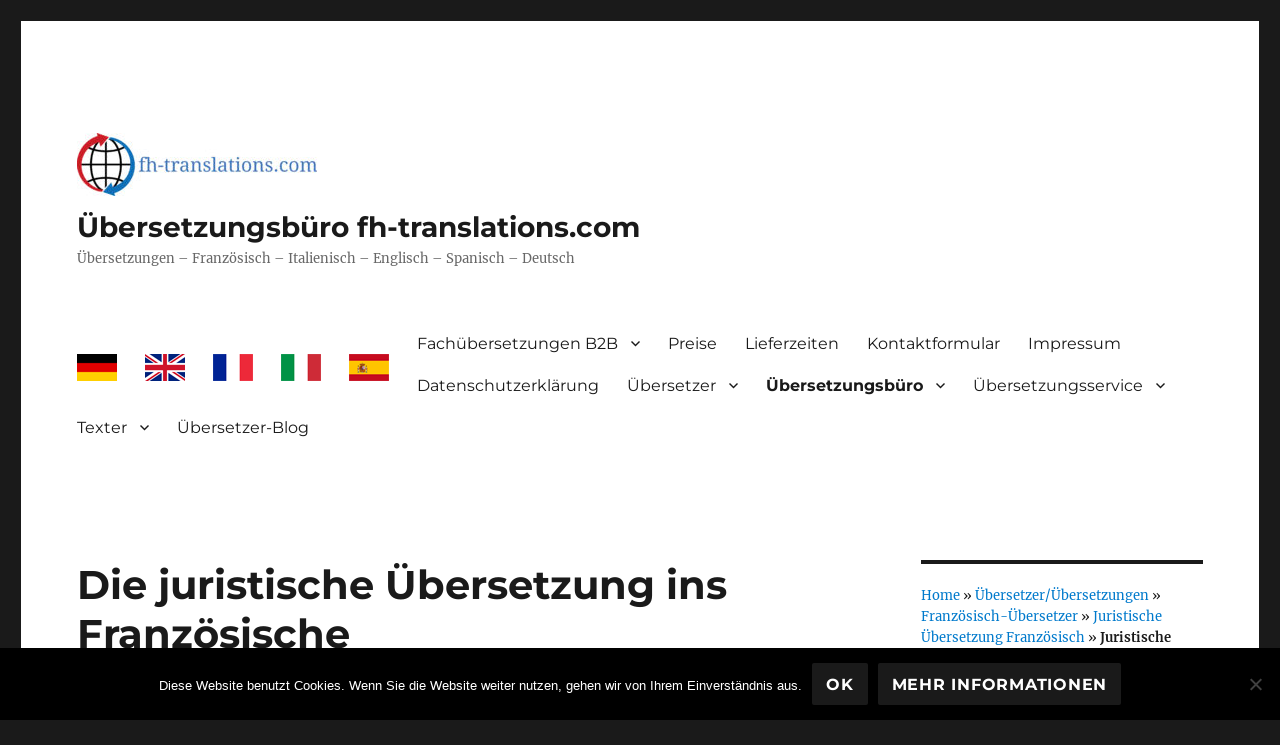

--- FILE ---
content_type: text/html; charset=UTF-8
request_url: https://de.fh-translations.com/juristische-uebersetzung-ins-franzoesische/
body_size: 295949
content:
<!DOCTYPE html>
<html lang="de" class="no-js">
<head>
	<meta charset="UTF-8">
	<meta name="viewport" content="width=device-width, initial-scale=1.0">
	<link rel="profile" href="https://gmpg.org/xfn/11">
		<script>
(function(html){html.className = html.className.replace(/\bno-js\b/,'js')})(document.documentElement);
//# sourceURL=twentysixteen_javascript_detection
</script>
<meta name='robots' content='index, follow, max-image-preview:large, max-snippet:-1, max-video-preview:-1' />

	<!-- This site is optimized with the Yoast SEO plugin v26.5 - https://yoast.com/wordpress/plugins/seo/ -->
	<title>Juristische Übersetzung ins Französische - Deutsch - Französisch</title>
	<meta name="description" content="Rechtssicher kommunizieren: Unsere erfahrenen Fachübersetzer übertragen Ihre juristischen Dokumente ins Französische – präzise und zuverlässig." />
	<link rel="canonical" href="https://de.fh-translations.com/juristische-uebersetzung-ins-franzoesische/" />
	<meta property="og:locale" content="de_DE" />
	<meta property="og:type" content="article" />
	<meta property="og:title" content="Juristische Übersetzung ins Französische - Deutsch - Französisch" />
	<meta property="og:description" content="Rechtssicher kommunizieren: Unsere erfahrenen Fachübersetzer übertragen Ihre juristischen Dokumente ins Französische – präzise und zuverlässig." />
	<meta property="og:url" content="https://de.fh-translations.com/juristische-uebersetzung-ins-franzoesische/" />
	<meta property="og:site_name" content="Übersetzungsbüro fh-translations.com" />
	<meta property="article:published_time" content="2022-07-25T08:01:21+00:00" />
	<meta property="article:modified_time" content="2026-01-11T09:26:58+00:00" />
	<meta property="og:image" content="https://de.fh-translations.com/wp-content/uploads/2022/07/lady-justice-2388500.jpg" />
	<meta property="og:image:width" content="600" />
	<meta property="og:image:height" content="449" />
	<meta property="og:image:type" content="image/jpeg" />
	<meta name="author" content="Franz Hefele" />
	<meta name="twitter:card" content="summary_large_image" />
	<meta name="twitter:creator" content="@fh_translations" />
	<meta name="twitter:site" content="@fh_translations" />
	<meta name="twitter:label1" content="Verfasst von" />
	<meta name="twitter:data1" content="Franz Hefele" />
	<meta name="twitter:label2" content="Geschätzte Lesezeit" />
	<meta name="twitter:data2" content="5 Minuten" />
	<script type="application/ld+json" class="yoast-schema-graph">{"@context":"https://schema.org","@graph":[{"@type":"Article","@id":"https://de.fh-translations.com/juristische-uebersetzung-ins-franzoesische/#article","isPartOf":{"@id":"https://de.fh-translations.com/juristische-uebersetzung-ins-franzoesische/"},"author":{"name":"Franz Hefele","@id":"https://de.fh-translations.com/#/schema/person/03588e4fb5e9d3e93369df9d55d498ad"},"headline":"Die juristische Übersetzung ins Französische","datePublished":"2022-07-25T08:01:21+00:00","dateModified":"2026-01-11T09:26:58+00:00","mainEntityOfPage":{"@id":"https://de.fh-translations.com/juristische-uebersetzung-ins-franzoesische/"},"wordCount":969,"publisher":{"@id":"https://de.fh-translations.com/#organization"},"image":{"@id":"https://de.fh-translations.com/juristische-uebersetzung-ins-franzoesische/#primaryimage"},"thumbnailUrl":"https://de.fh-translations.com/wp-content/uploads/2022/07/lady-justice-2388500.jpg","keywords":["Französisch-Übersetzer","Jura und Recht","Jura-Übersetzer"],"articleSection":["Juristische Übersetzung Französisch"],"inLanguage":"de"},{"@type":"WebPage","@id":"https://de.fh-translations.com/juristische-uebersetzung-ins-franzoesische/","url":"https://de.fh-translations.com/juristische-uebersetzung-ins-franzoesische/","name":"Juristische Übersetzung ins Französische - Deutsch - Französisch","isPartOf":{"@id":"https://de.fh-translations.com/#website"},"primaryImageOfPage":{"@id":"https://de.fh-translations.com/juristische-uebersetzung-ins-franzoesische/#primaryimage"},"image":{"@id":"https://de.fh-translations.com/juristische-uebersetzung-ins-franzoesische/#primaryimage"},"thumbnailUrl":"https://de.fh-translations.com/wp-content/uploads/2022/07/lady-justice-2388500.jpg","datePublished":"2022-07-25T08:01:21+00:00","dateModified":"2026-01-11T09:26:58+00:00","description":"Rechtssicher kommunizieren: Unsere erfahrenen Fachübersetzer übertragen Ihre juristischen Dokumente ins Französische – präzise und zuverlässig.","breadcrumb":{"@id":"https://de.fh-translations.com/juristische-uebersetzung-ins-franzoesische/#breadcrumb"},"inLanguage":"de","potentialAction":[{"@type":"ReadAction","target":["https://de.fh-translations.com/juristische-uebersetzung-ins-franzoesische/"]}]},{"@type":"ImageObject","inLanguage":"de","@id":"https://de.fh-translations.com/juristische-uebersetzung-ins-franzoesische/#primaryimage","url":"https://de.fh-translations.com/wp-content/uploads/2022/07/lady-justice-2388500.jpg","contentUrl":"https://de.fh-translations.com/wp-content/uploads/2022/07/lady-justice-2388500.jpg","width":600,"height":449},{"@type":"BreadcrumbList","@id":"https://de.fh-translations.com/juristische-uebersetzung-ins-franzoesische/#breadcrumb","itemListElement":[{"@type":"ListItem","position":1,"name":"Home","item":"https://de.fh-translations.com/"},{"@type":"ListItem","position":2,"name":"Übersetzer/Übersetzungen","item":"https://de.fh-translations.com/uebersetzer-uebersetzungen/"},{"@type":"ListItem","position":3,"name":"Französisch-Übersetzer","item":"https://de.fh-translations.com/uebersetzer-uebersetzungen/franzoesisch/"},{"@type":"ListItem","position":4,"name":"Juristische Übersetzung Französisch","item":"https://de.fh-translations.com/uebersetzer-uebersetzungen/franzoesisch/juristische-uebersetzung-franzoesisch/"},{"@type":"ListItem","position":5,"name":"Juristische Übersetzung ins Französische"}]},{"@type":"WebSite","@id":"https://de.fh-translations.com/#website","url":"https://de.fh-translations.com/","name":"Übersetzungsbüro fh-translations.com","description":"Übersetzungen - Französisch - Italienisch - Englisch - Spanisch - Deutsch","publisher":{"@id":"https://de.fh-translations.com/#organization"},"alternateName":"Übersetzungsbüro fh-translations.com","potentialAction":[{"@type":"SearchAction","target":{"@type":"EntryPoint","urlTemplate":"https://de.fh-translations.com/?s={search_term_string}"},"query-input":{"@type":"PropertyValueSpecification","valueRequired":true,"valueName":"search_term_string"}}],"inLanguage":"de"},{"@type":"Organization","@id":"https://de.fh-translations.com/#organization","name":"Übersetzungsbüro fh-translations.com","alternateName":"Übersetzungsbüro fh-translations.com","url":"https://de.fh-translations.com/","logo":{"@type":"ImageObject","inLanguage":"de","@id":"https://de.fh-translations.com/#/schema/logo/image/","url":"https://de.fh-translations.com/wp-content/uploads/2022/04/400dpiLogo-scaled.jpg","contentUrl":"https://de.fh-translations.com/wp-content/uploads/2022/04/400dpiLogo-scaled.jpg","width":2560,"height":1546,"caption":"Übersetzungsbüro fh-translations.com"},"image":{"@id":"https://de.fh-translations.com/#/schema/logo/image/"},"sameAs":["https://x.com/fh_translations","https://www.youtube.com/@fh-translations2589"]},{"@type":"Person","@id":"https://de.fh-translations.com/#/schema/person/03588e4fb5e9d3e93369df9d55d498ad","name":"Franz Hefele","image":{"@type":"ImageObject","inLanguage":"de","@id":"https://de.fh-translations.com/#/schema/person/image/","url":"https://de.fh-translations.com/wp-content/uploads/2024/11/cropped-Autor_Bild-scaled-1-96x96.jpg","contentUrl":"https://de.fh-translations.com/wp-content/uploads/2024/11/cropped-Autor_Bild-scaled-1-96x96.jpg","caption":"Franz Hefele"},"description":"Übersetzer und Texter der Sprachen Französisch, Italienisch, Spanisch, Englisch, Deutsch.","sameAs":["https://de.fh-translations.com","https://www.youtube.com/channel/UC7OLeKPuTJufC0xLBsVhN7Q"]}]}</script>
	<!-- / Yoast SEO plugin. -->


<style id='wp-img-auto-sizes-contain-inline-css'>
img:is([sizes=auto i],[sizes^="auto," i]){contain-intrinsic-size:3000px 1500px}
/*# sourceURL=wp-img-auto-sizes-contain-inline-css */
</style>
<style id='wp-block-library-inline-css'>
:root{--wp-block-synced-color:#7a00df;--wp-block-synced-color--rgb:122,0,223;--wp-bound-block-color:var(--wp-block-synced-color);--wp-editor-canvas-background:#ddd;--wp-admin-theme-color:#007cba;--wp-admin-theme-color--rgb:0,124,186;--wp-admin-theme-color-darker-10:#006ba1;--wp-admin-theme-color-darker-10--rgb:0,107,160.5;--wp-admin-theme-color-darker-20:#005a87;--wp-admin-theme-color-darker-20--rgb:0,90,135;--wp-admin-border-width-focus:2px}@media (min-resolution:192dpi){:root{--wp-admin-border-width-focus:1.5px}}.wp-element-button{cursor:pointer}:root .has-very-light-gray-background-color{background-color:#eee}:root .has-very-dark-gray-background-color{background-color:#313131}:root .has-very-light-gray-color{color:#eee}:root .has-very-dark-gray-color{color:#313131}:root .has-vivid-green-cyan-to-vivid-cyan-blue-gradient-background{background:linear-gradient(135deg,#00d084,#0693e3)}:root .has-purple-crush-gradient-background{background:linear-gradient(135deg,#34e2e4,#4721fb 50%,#ab1dfe)}:root .has-hazy-dawn-gradient-background{background:linear-gradient(135deg,#faaca8,#dad0ec)}:root .has-subdued-olive-gradient-background{background:linear-gradient(135deg,#fafae1,#67a671)}:root .has-atomic-cream-gradient-background{background:linear-gradient(135deg,#fdd79a,#004a59)}:root .has-nightshade-gradient-background{background:linear-gradient(135deg,#330968,#31cdcf)}:root .has-midnight-gradient-background{background:linear-gradient(135deg,#020381,#2874fc)}:root{--wp--preset--font-size--normal:16px;--wp--preset--font-size--huge:42px}.has-regular-font-size{font-size:1em}.has-larger-font-size{font-size:2.625em}.has-normal-font-size{font-size:var(--wp--preset--font-size--normal)}.has-huge-font-size{font-size:var(--wp--preset--font-size--huge)}.has-text-align-center{text-align:center}.has-text-align-left{text-align:left}.has-text-align-right{text-align:right}.has-fit-text{white-space:nowrap!important}#end-resizable-editor-section{display:none}.aligncenter{clear:both}.items-justified-left{justify-content:flex-start}.items-justified-center{justify-content:center}.items-justified-right{justify-content:flex-end}.items-justified-space-between{justify-content:space-between}.screen-reader-text{border:0;clip-path:inset(50%);height:1px;margin:-1px;overflow:hidden;padding:0;position:absolute;width:1px;word-wrap:normal!important}.screen-reader-text:focus{background-color:#ddd;clip-path:none;color:#444;display:block;font-size:1em;height:auto;left:5px;line-height:normal;padding:15px 23px 14px;text-decoration:none;top:5px;width:auto;z-index:100000}html :where(.has-border-color){border-style:solid}html :where([style*=border-top-color]){border-top-style:solid}html :where([style*=border-right-color]){border-right-style:solid}html :where([style*=border-bottom-color]){border-bottom-style:solid}html :where([style*=border-left-color]){border-left-style:solid}html :where([style*=border-width]){border-style:solid}html :where([style*=border-top-width]){border-top-style:solid}html :where([style*=border-right-width]){border-right-style:solid}html :where([style*=border-bottom-width]){border-bottom-style:solid}html :where([style*=border-left-width]){border-left-style:solid}html :where(img[class*=wp-image-]){height:auto;max-width:100%}:where(figure){margin:0 0 1em}html :where(.is-position-sticky){--wp-admin--admin-bar--position-offset:var(--wp-admin--admin-bar--height,0px)}@media screen and (max-width:600px){html :where(.is-position-sticky){--wp-admin--admin-bar--position-offset:0px}}

/*# sourceURL=wp-block-library-inline-css */
</style><style id='wp-block-heading-inline-css'>
h1:where(.wp-block-heading).has-background,h2:where(.wp-block-heading).has-background,h3:where(.wp-block-heading).has-background,h4:where(.wp-block-heading).has-background,h5:where(.wp-block-heading).has-background,h6:where(.wp-block-heading).has-background{padding:1.25em 2.375em}h1.has-text-align-left[style*=writing-mode]:where([style*=vertical-lr]),h1.has-text-align-right[style*=writing-mode]:where([style*=vertical-rl]),h2.has-text-align-left[style*=writing-mode]:where([style*=vertical-lr]),h2.has-text-align-right[style*=writing-mode]:where([style*=vertical-rl]),h3.has-text-align-left[style*=writing-mode]:where([style*=vertical-lr]),h3.has-text-align-right[style*=writing-mode]:where([style*=vertical-rl]),h4.has-text-align-left[style*=writing-mode]:where([style*=vertical-lr]),h4.has-text-align-right[style*=writing-mode]:where([style*=vertical-rl]),h5.has-text-align-left[style*=writing-mode]:where([style*=vertical-lr]),h5.has-text-align-right[style*=writing-mode]:where([style*=vertical-rl]),h6.has-text-align-left[style*=writing-mode]:where([style*=vertical-lr]),h6.has-text-align-right[style*=writing-mode]:where([style*=vertical-rl]){rotate:180deg}
/*# sourceURL=https://de.fh-translations.com/wp-includes/blocks/heading/style.min.css */
</style>
<style id='wp-block-image-inline-css'>
.wp-block-image>a,.wp-block-image>figure>a{display:inline-block}.wp-block-image img{box-sizing:border-box;height:auto;max-width:100%;vertical-align:bottom}@media not (prefers-reduced-motion){.wp-block-image img.hide{visibility:hidden}.wp-block-image img.show{animation:show-content-image .4s}}.wp-block-image[style*=border-radius] img,.wp-block-image[style*=border-radius]>a{border-radius:inherit}.wp-block-image.has-custom-border img{box-sizing:border-box}.wp-block-image.aligncenter{text-align:center}.wp-block-image.alignfull>a,.wp-block-image.alignwide>a{width:100%}.wp-block-image.alignfull img,.wp-block-image.alignwide img{height:auto;width:100%}.wp-block-image .aligncenter,.wp-block-image .alignleft,.wp-block-image .alignright,.wp-block-image.aligncenter,.wp-block-image.alignleft,.wp-block-image.alignright{display:table}.wp-block-image .aligncenter>figcaption,.wp-block-image .alignleft>figcaption,.wp-block-image .alignright>figcaption,.wp-block-image.aligncenter>figcaption,.wp-block-image.alignleft>figcaption,.wp-block-image.alignright>figcaption{caption-side:bottom;display:table-caption}.wp-block-image .alignleft{float:left;margin:.5em 1em .5em 0}.wp-block-image .alignright{float:right;margin:.5em 0 .5em 1em}.wp-block-image .aligncenter{margin-left:auto;margin-right:auto}.wp-block-image :where(figcaption){margin-bottom:1em;margin-top:.5em}.wp-block-image.is-style-circle-mask img{border-radius:9999px}@supports ((-webkit-mask-image:none) or (mask-image:none)) or (-webkit-mask-image:none){.wp-block-image.is-style-circle-mask img{border-radius:0;-webkit-mask-image:url('data:image/svg+xml;utf8,<svg viewBox="0 0 100 100" xmlns="http://www.w3.org/2000/svg"><circle cx="50" cy="50" r="50"/></svg>');mask-image:url('data:image/svg+xml;utf8,<svg viewBox="0 0 100 100" xmlns="http://www.w3.org/2000/svg"><circle cx="50" cy="50" r="50"/></svg>');mask-mode:alpha;-webkit-mask-position:center;mask-position:center;-webkit-mask-repeat:no-repeat;mask-repeat:no-repeat;-webkit-mask-size:contain;mask-size:contain}}:root :where(.wp-block-image.is-style-rounded img,.wp-block-image .is-style-rounded img){border-radius:9999px}.wp-block-image figure{margin:0}.wp-lightbox-container{display:flex;flex-direction:column;position:relative}.wp-lightbox-container img{cursor:zoom-in}.wp-lightbox-container img:hover+button{opacity:1}.wp-lightbox-container button{align-items:center;backdrop-filter:blur(16px) saturate(180%);background-color:#5a5a5a40;border:none;border-radius:4px;cursor:zoom-in;display:flex;height:20px;justify-content:center;opacity:0;padding:0;position:absolute;right:16px;text-align:center;top:16px;width:20px;z-index:100}@media not (prefers-reduced-motion){.wp-lightbox-container button{transition:opacity .2s ease}}.wp-lightbox-container button:focus-visible{outline:3px auto #5a5a5a40;outline:3px auto -webkit-focus-ring-color;outline-offset:3px}.wp-lightbox-container button:hover{cursor:pointer;opacity:1}.wp-lightbox-container button:focus{opacity:1}.wp-lightbox-container button:focus,.wp-lightbox-container button:hover,.wp-lightbox-container button:not(:hover):not(:active):not(.has-background){background-color:#5a5a5a40;border:none}.wp-lightbox-overlay{box-sizing:border-box;cursor:zoom-out;height:100vh;left:0;overflow:hidden;position:fixed;top:0;visibility:hidden;width:100%;z-index:100000}.wp-lightbox-overlay .close-button{align-items:center;cursor:pointer;display:flex;justify-content:center;min-height:40px;min-width:40px;padding:0;position:absolute;right:calc(env(safe-area-inset-right) + 16px);top:calc(env(safe-area-inset-top) + 16px);z-index:5000000}.wp-lightbox-overlay .close-button:focus,.wp-lightbox-overlay .close-button:hover,.wp-lightbox-overlay .close-button:not(:hover):not(:active):not(.has-background){background:none;border:none}.wp-lightbox-overlay .lightbox-image-container{height:var(--wp--lightbox-container-height);left:50%;overflow:hidden;position:absolute;top:50%;transform:translate(-50%,-50%);transform-origin:top left;width:var(--wp--lightbox-container-width);z-index:9999999999}.wp-lightbox-overlay .wp-block-image{align-items:center;box-sizing:border-box;display:flex;height:100%;justify-content:center;margin:0;position:relative;transform-origin:0 0;width:100%;z-index:3000000}.wp-lightbox-overlay .wp-block-image img{height:var(--wp--lightbox-image-height);min-height:var(--wp--lightbox-image-height);min-width:var(--wp--lightbox-image-width);width:var(--wp--lightbox-image-width)}.wp-lightbox-overlay .wp-block-image figcaption{display:none}.wp-lightbox-overlay button{background:none;border:none}.wp-lightbox-overlay .scrim{background-color:#fff;height:100%;opacity:.9;position:absolute;width:100%;z-index:2000000}.wp-lightbox-overlay.active{visibility:visible}@media not (prefers-reduced-motion){.wp-lightbox-overlay.active{animation:turn-on-visibility .25s both}.wp-lightbox-overlay.active img{animation:turn-on-visibility .35s both}.wp-lightbox-overlay.show-closing-animation:not(.active){animation:turn-off-visibility .35s both}.wp-lightbox-overlay.show-closing-animation:not(.active) img{animation:turn-off-visibility .25s both}.wp-lightbox-overlay.zoom.active{animation:none;opacity:1;visibility:visible}.wp-lightbox-overlay.zoom.active .lightbox-image-container{animation:lightbox-zoom-in .4s}.wp-lightbox-overlay.zoom.active .lightbox-image-container img{animation:none}.wp-lightbox-overlay.zoom.active .scrim{animation:turn-on-visibility .4s forwards}.wp-lightbox-overlay.zoom.show-closing-animation:not(.active){animation:none}.wp-lightbox-overlay.zoom.show-closing-animation:not(.active) .lightbox-image-container{animation:lightbox-zoom-out .4s}.wp-lightbox-overlay.zoom.show-closing-animation:not(.active) .lightbox-image-container img{animation:none}.wp-lightbox-overlay.zoom.show-closing-animation:not(.active) .scrim{animation:turn-off-visibility .4s forwards}}@keyframes show-content-image{0%{visibility:hidden}99%{visibility:hidden}to{visibility:visible}}@keyframes turn-on-visibility{0%{opacity:0}to{opacity:1}}@keyframes turn-off-visibility{0%{opacity:1;visibility:visible}99%{opacity:0;visibility:visible}to{opacity:0;visibility:hidden}}@keyframes lightbox-zoom-in{0%{transform:translate(calc((-100vw + var(--wp--lightbox-scrollbar-width))/2 + var(--wp--lightbox-initial-left-position)),calc(-50vh + var(--wp--lightbox-initial-top-position))) scale(var(--wp--lightbox-scale))}to{transform:translate(-50%,-50%) scale(1)}}@keyframes lightbox-zoom-out{0%{transform:translate(-50%,-50%) scale(1);visibility:visible}99%{visibility:visible}to{transform:translate(calc((-100vw + var(--wp--lightbox-scrollbar-width))/2 + var(--wp--lightbox-initial-left-position)),calc(-50vh + var(--wp--lightbox-initial-top-position))) scale(var(--wp--lightbox-scale));visibility:hidden}}
/*# sourceURL=https://de.fh-translations.com/wp-includes/blocks/image/style.min.css */
</style>
<style id='wp-block-image-theme-inline-css'>
:root :where(.wp-block-image figcaption){color:#555;font-size:13px;text-align:center}.is-dark-theme :root :where(.wp-block-image figcaption){color:#ffffffa6}.wp-block-image{margin:0 0 1em}
/*# sourceURL=https://de.fh-translations.com/wp-includes/blocks/image/theme.min.css */
</style>
<style id='wp-block-list-inline-css'>
ol,ul{box-sizing:border-box}:root :where(.wp-block-list.has-background){padding:1.25em 2.375em}
/*# sourceURL=https://de.fh-translations.com/wp-includes/blocks/list/style.min.css */
</style>
<style id='wp-block-columns-inline-css'>
.wp-block-columns{box-sizing:border-box;display:flex;flex-wrap:wrap!important}@media (min-width:782px){.wp-block-columns{flex-wrap:nowrap!important}}.wp-block-columns{align-items:normal!important}.wp-block-columns.are-vertically-aligned-top{align-items:flex-start}.wp-block-columns.are-vertically-aligned-center{align-items:center}.wp-block-columns.are-vertically-aligned-bottom{align-items:flex-end}@media (max-width:781px){.wp-block-columns:not(.is-not-stacked-on-mobile)>.wp-block-column{flex-basis:100%!important}}@media (min-width:782px){.wp-block-columns:not(.is-not-stacked-on-mobile)>.wp-block-column{flex-basis:0;flex-grow:1}.wp-block-columns:not(.is-not-stacked-on-mobile)>.wp-block-column[style*=flex-basis]{flex-grow:0}}.wp-block-columns.is-not-stacked-on-mobile{flex-wrap:nowrap!important}.wp-block-columns.is-not-stacked-on-mobile>.wp-block-column{flex-basis:0;flex-grow:1}.wp-block-columns.is-not-stacked-on-mobile>.wp-block-column[style*=flex-basis]{flex-grow:0}:where(.wp-block-columns){margin-bottom:1.75em}:where(.wp-block-columns.has-background){padding:1.25em 2.375em}.wp-block-column{flex-grow:1;min-width:0;overflow-wrap:break-word;word-break:break-word}.wp-block-column.is-vertically-aligned-top{align-self:flex-start}.wp-block-column.is-vertically-aligned-center{align-self:center}.wp-block-column.is-vertically-aligned-bottom{align-self:flex-end}.wp-block-column.is-vertically-aligned-stretch{align-self:stretch}.wp-block-column.is-vertically-aligned-bottom,.wp-block-column.is-vertically-aligned-center,.wp-block-column.is-vertically-aligned-top{width:100%}
/*# sourceURL=https://de.fh-translations.com/wp-includes/blocks/columns/style.min.css */
</style>
<style id='wp-block-paragraph-inline-css'>
.is-small-text{font-size:.875em}.is-regular-text{font-size:1em}.is-large-text{font-size:2.25em}.is-larger-text{font-size:3em}.has-drop-cap:not(:focus):first-letter{float:left;font-size:8.4em;font-style:normal;font-weight:100;line-height:.68;margin:.05em .1em 0 0;text-transform:uppercase}body.rtl .has-drop-cap:not(:focus):first-letter{float:none;margin-left:.1em}p.has-drop-cap.has-background{overflow:hidden}:root :where(p.has-background){padding:1.25em 2.375em}:where(p.has-text-color:not(.has-link-color)) a{color:inherit}p.has-text-align-left[style*="writing-mode:vertical-lr"],p.has-text-align-right[style*="writing-mode:vertical-rl"]{rotate:180deg}
/*# sourceURL=https://de.fh-translations.com/wp-includes/blocks/paragraph/style.min.css */
</style>
<style id='global-styles-inline-css'>
:root{--wp--preset--aspect-ratio--square: 1;--wp--preset--aspect-ratio--4-3: 4/3;--wp--preset--aspect-ratio--3-4: 3/4;--wp--preset--aspect-ratio--3-2: 3/2;--wp--preset--aspect-ratio--2-3: 2/3;--wp--preset--aspect-ratio--16-9: 16/9;--wp--preset--aspect-ratio--9-16: 9/16;--wp--preset--color--black: #000000;--wp--preset--color--cyan-bluish-gray: #abb8c3;--wp--preset--color--white: #fff;--wp--preset--color--pale-pink: #f78da7;--wp--preset--color--vivid-red: #cf2e2e;--wp--preset--color--luminous-vivid-orange: #ff6900;--wp--preset--color--luminous-vivid-amber: #fcb900;--wp--preset--color--light-green-cyan: #7bdcb5;--wp--preset--color--vivid-green-cyan: #00d084;--wp--preset--color--pale-cyan-blue: #8ed1fc;--wp--preset--color--vivid-cyan-blue: #0693e3;--wp--preset--color--vivid-purple: #9b51e0;--wp--preset--color--dark-gray: #1a1a1a;--wp--preset--color--medium-gray: #686868;--wp--preset--color--light-gray: #e5e5e5;--wp--preset--color--blue-gray: #4d545c;--wp--preset--color--bright-blue: #007acc;--wp--preset--color--light-blue: #9adffd;--wp--preset--color--dark-brown: #402b30;--wp--preset--color--medium-brown: #774e24;--wp--preset--color--dark-red: #640c1f;--wp--preset--color--bright-red: #ff675f;--wp--preset--color--yellow: #ffef8e;--wp--preset--gradient--vivid-cyan-blue-to-vivid-purple: linear-gradient(135deg,rgb(6,147,227) 0%,rgb(155,81,224) 100%);--wp--preset--gradient--light-green-cyan-to-vivid-green-cyan: linear-gradient(135deg,rgb(122,220,180) 0%,rgb(0,208,130) 100%);--wp--preset--gradient--luminous-vivid-amber-to-luminous-vivid-orange: linear-gradient(135deg,rgb(252,185,0) 0%,rgb(255,105,0) 100%);--wp--preset--gradient--luminous-vivid-orange-to-vivid-red: linear-gradient(135deg,rgb(255,105,0) 0%,rgb(207,46,46) 100%);--wp--preset--gradient--very-light-gray-to-cyan-bluish-gray: linear-gradient(135deg,rgb(238,238,238) 0%,rgb(169,184,195) 100%);--wp--preset--gradient--cool-to-warm-spectrum: linear-gradient(135deg,rgb(74,234,220) 0%,rgb(151,120,209) 20%,rgb(207,42,186) 40%,rgb(238,44,130) 60%,rgb(251,105,98) 80%,rgb(254,248,76) 100%);--wp--preset--gradient--blush-light-purple: linear-gradient(135deg,rgb(255,206,236) 0%,rgb(152,150,240) 100%);--wp--preset--gradient--blush-bordeaux: linear-gradient(135deg,rgb(254,205,165) 0%,rgb(254,45,45) 50%,rgb(107,0,62) 100%);--wp--preset--gradient--luminous-dusk: linear-gradient(135deg,rgb(255,203,112) 0%,rgb(199,81,192) 50%,rgb(65,88,208) 100%);--wp--preset--gradient--pale-ocean: linear-gradient(135deg,rgb(255,245,203) 0%,rgb(182,227,212) 50%,rgb(51,167,181) 100%);--wp--preset--gradient--electric-grass: linear-gradient(135deg,rgb(202,248,128) 0%,rgb(113,206,126) 100%);--wp--preset--gradient--midnight: linear-gradient(135deg,rgb(2,3,129) 0%,rgb(40,116,252) 100%);--wp--preset--font-size--small: 13px;--wp--preset--font-size--medium: 20px;--wp--preset--font-size--large: 36px;--wp--preset--font-size--x-large: 42px;--wp--preset--spacing--20: 0.44rem;--wp--preset--spacing--30: 0.67rem;--wp--preset--spacing--40: 1rem;--wp--preset--spacing--50: 1.5rem;--wp--preset--spacing--60: 2.25rem;--wp--preset--spacing--70: 3.38rem;--wp--preset--spacing--80: 5.06rem;--wp--preset--shadow--natural: 6px 6px 9px rgba(0, 0, 0, 0.2);--wp--preset--shadow--deep: 12px 12px 50px rgba(0, 0, 0, 0.4);--wp--preset--shadow--sharp: 6px 6px 0px rgba(0, 0, 0, 0.2);--wp--preset--shadow--outlined: 6px 6px 0px -3px rgb(255, 255, 255), 6px 6px rgb(0, 0, 0);--wp--preset--shadow--crisp: 6px 6px 0px rgb(0, 0, 0);}:where(.is-layout-flex){gap: 0.5em;}:where(.is-layout-grid){gap: 0.5em;}body .is-layout-flex{display: flex;}.is-layout-flex{flex-wrap: wrap;align-items: center;}.is-layout-flex > :is(*, div){margin: 0;}body .is-layout-grid{display: grid;}.is-layout-grid > :is(*, div){margin: 0;}:where(.wp-block-columns.is-layout-flex){gap: 2em;}:where(.wp-block-columns.is-layout-grid){gap: 2em;}:where(.wp-block-post-template.is-layout-flex){gap: 1.25em;}:where(.wp-block-post-template.is-layout-grid){gap: 1.25em;}.has-black-color{color: var(--wp--preset--color--black) !important;}.has-cyan-bluish-gray-color{color: var(--wp--preset--color--cyan-bluish-gray) !important;}.has-white-color{color: var(--wp--preset--color--white) !important;}.has-pale-pink-color{color: var(--wp--preset--color--pale-pink) !important;}.has-vivid-red-color{color: var(--wp--preset--color--vivid-red) !important;}.has-luminous-vivid-orange-color{color: var(--wp--preset--color--luminous-vivid-orange) !important;}.has-luminous-vivid-amber-color{color: var(--wp--preset--color--luminous-vivid-amber) !important;}.has-light-green-cyan-color{color: var(--wp--preset--color--light-green-cyan) !important;}.has-vivid-green-cyan-color{color: var(--wp--preset--color--vivid-green-cyan) !important;}.has-pale-cyan-blue-color{color: var(--wp--preset--color--pale-cyan-blue) !important;}.has-vivid-cyan-blue-color{color: var(--wp--preset--color--vivid-cyan-blue) !important;}.has-vivid-purple-color{color: var(--wp--preset--color--vivid-purple) !important;}.has-black-background-color{background-color: var(--wp--preset--color--black) !important;}.has-cyan-bluish-gray-background-color{background-color: var(--wp--preset--color--cyan-bluish-gray) !important;}.has-white-background-color{background-color: var(--wp--preset--color--white) !important;}.has-pale-pink-background-color{background-color: var(--wp--preset--color--pale-pink) !important;}.has-vivid-red-background-color{background-color: var(--wp--preset--color--vivid-red) !important;}.has-luminous-vivid-orange-background-color{background-color: var(--wp--preset--color--luminous-vivid-orange) !important;}.has-luminous-vivid-amber-background-color{background-color: var(--wp--preset--color--luminous-vivid-amber) !important;}.has-light-green-cyan-background-color{background-color: var(--wp--preset--color--light-green-cyan) !important;}.has-vivid-green-cyan-background-color{background-color: var(--wp--preset--color--vivid-green-cyan) !important;}.has-pale-cyan-blue-background-color{background-color: var(--wp--preset--color--pale-cyan-blue) !important;}.has-vivid-cyan-blue-background-color{background-color: var(--wp--preset--color--vivid-cyan-blue) !important;}.has-vivid-purple-background-color{background-color: var(--wp--preset--color--vivid-purple) !important;}.has-black-border-color{border-color: var(--wp--preset--color--black) !important;}.has-cyan-bluish-gray-border-color{border-color: var(--wp--preset--color--cyan-bluish-gray) !important;}.has-white-border-color{border-color: var(--wp--preset--color--white) !important;}.has-pale-pink-border-color{border-color: var(--wp--preset--color--pale-pink) !important;}.has-vivid-red-border-color{border-color: var(--wp--preset--color--vivid-red) !important;}.has-luminous-vivid-orange-border-color{border-color: var(--wp--preset--color--luminous-vivid-orange) !important;}.has-luminous-vivid-amber-border-color{border-color: var(--wp--preset--color--luminous-vivid-amber) !important;}.has-light-green-cyan-border-color{border-color: var(--wp--preset--color--light-green-cyan) !important;}.has-vivid-green-cyan-border-color{border-color: var(--wp--preset--color--vivid-green-cyan) !important;}.has-pale-cyan-blue-border-color{border-color: var(--wp--preset--color--pale-cyan-blue) !important;}.has-vivid-cyan-blue-border-color{border-color: var(--wp--preset--color--vivid-cyan-blue) !important;}.has-vivid-purple-border-color{border-color: var(--wp--preset--color--vivid-purple) !important;}.has-vivid-cyan-blue-to-vivid-purple-gradient-background{background: var(--wp--preset--gradient--vivid-cyan-blue-to-vivid-purple) !important;}.has-light-green-cyan-to-vivid-green-cyan-gradient-background{background: var(--wp--preset--gradient--light-green-cyan-to-vivid-green-cyan) !important;}.has-luminous-vivid-amber-to-luminous-vivid-orange-gradient-background{background: var(--wp--preset--gradient--luminous-vivid-amber-to-luminous-vivid-orange) !important;}.has-luminous-vivid-orange-to-vivid-red-gradient-background{background: var(--wp--preset--gradient--luminous-vivid-orange-to-vivid-red) !important;}.has-very-light-gray-to-cyan-bluish-gray-gradient-background{background: var(--wp--preset--gradient--very-light-gray-to-cyan-bluish-gray) !important;}.has-cool-to-warm-spectrum-gradient-background{background: var(--wp--preset--gradient--cool-to-warm-spectrum) !important;}.has-blush-light-purple-gradient-background{background: var(--wp--preset--gradient--blush-light-purple) !important;}.has-blush-bordeaux-gradient-background{background: var(--wp--preset--gradient--blush-bordeaux) !important;}.has-luminous-dusk-gradient-background{background: var(--wp--preset--gradient--luminous-dusk) !important;}.has-pale-ocean-gradient-background{background: var(--wp--preset--gradient--pale-ocean) !important;}.has-electric-grass-gradient-background{background: var(--wp--preset--gradient--electric-grass) !important;}.has-midnight-gradient-background{background: var(--wp--preset--gradient--midnight) !important;}.has-small-font-size{font-size: var(--wp--preset--font-size--small) !important;}.has-medium-font-size{font-size: var(--wp--preset--font-size--medium) !important;}.has-large-font-size{font-size: var(--wp--preset--font-size--large) !important;}.has-x-large-font-size{font-size: var(--wp--preset--font-size--x-large) !important;}
:where(.wp-block-columns.is-layout-flex){gap: 2em;}:where(.wp-block-columns.is-layout-grid){gap: 2em;}
/*# sourceURL=global-styles-inline-css */
</style>
<style id='core-block-supports-inline-css'>
.wp-container-core-columns-is-layout-9d6595d7{flex-wrap:nowrap;}
/*# sourceURL=core-block-supports-inline-css */
</style>

<style id='classic-theme-styles-inline-css'>
/*! This file is auto-generated */
.wp-block-button__link{color:#fff;background-color:#32373c;border-radius:9999px;box-shadow:none;text-decoration:none;padding:calc(.667em + 2px) calc(1.333em + 2px);font-size:1.125em}.wp-block-file__button{background:#32373c;color:#fff;text-decoration:none}
/*# sourceURL=/wp-includes/css/classic-themes.min.css */
</style>
<link rel='stylesheet' id='contact-form-7-css' href='https://de.fh-translations.com/wp-content/plugins/contact-form-7/includes/css/styles.css?ver=6.1.4' media='all' />
<link rel='stylesheet' id='cookie-notice-front-css' href='https://de.fh-translations.com/wp-content/plugins/cookie-notice/css/front.min.css?ver=2.5.7' media='all' />
<link rel='stylesheet' id='twentysixteen-fonts-css' href='https://de.fh-translations.com/wp-content/themes/twentysixteen/fonts/merriweather-plus-montserrat-plus-inconsolata.css?ver=20230328' media='all' />
<link rel='stylesheet' id='genericons-css' href='https://de.fh-translations.com/wp-content/themes/twentysixteen/genericons/genericons.css?ver=20251101' media='all' />
<link rel='stylesheet' id='twentysixteen-style-css' href='https://de.fh-translations.com/wp-content/themes/twentysixteen/style.css?ver=20251202' media='all' />
<link rel='stylesheet' id='twentysixteen-block-style-css' href='https://de.fh-translations.com/wp-content/themes/twentysixteen/css/blocks.css?ver=20240817' media='all' />
<link rel='stylesheet' id='tablepress-default-css' href='https://de.fh-translations.com/wp-content/plugins/tablepress/css/build/default.css?ver=3.2.5' media='all' />
<script id="cookie-notice-front-js-before">
var cnArgs = {"ajaxUrl":"https:\/\/de.fh-translations.com\/wp-admin\/admin-ajax.php","nonce":"83152ec264","hideEffect":"fade","position":"bottom","onScroll":false,"onScrollOffset":100,"onClick":false,"cookieName":"cookie_notice_accepted","cookieTime":2592000,"cookieTimeRejected":2592000,"globalCookie":false,"redirection":false,"cache":false,"revokeCookies":false,"revokeCookiesOpt":"automatic"};

//# sourceURL=cookie-notice-front-js-before
</script>
<script src="https://de.fh-translations.com/wp-content/plugins/cookie-notice/js/front.min.js?ver=2.5.7" id="cookie-notice-front-js"></script>
<script src="https://de.fh-translations.com/wp-includes/js/jquery/jquery.min.js?ver=3.7.1" id="jquery-core-js"></script>
<script src="https://de.fh-translations.com/wp-includes/js/jquery/jquery-migrate.min.js?ver=3.4.1" id="jquery-migrate-js"></script>
<script id="twentysixteen-script-js-extra">
var screenReaderText = {"expand":"Untermen\u00fc \u00f6ffnen","collapse":"Untermen\u00fc schlie\u00dfen"};
//# sourceURL=twentysixteen-script-js-extra
</script>
<script src="https://de.fh-translations.com/wp-content/themes/twentysixteen/js/functions.js?ver=20230629" id="twentysixteen-script-js" defer data-wp-strategy="defer"></script>
<link rel="icon" href="https://de.fh-translations.com/wp-content/uploads/2020/06/cropped-400dpiLogo4-32x32.jpg" sizes="32x32" />
<link rel="icon" href="https://de.fh-translations.com/wp-content/uploads/2020/06/cropped-400dpiLogo4-192x192.jpg" sizes="192x192" />
<link rel="apple-touch-icon" href="https://de.fh-translations.com/wp-content/uploads/2020/06/cropped-400dpiLogo4-180x180.jpg" />
<meta name="msapplication-TileImage" content="https://de.fh-translations.com/wp-content/uploads/2020/06/cropped-400dpiLogo4-270x270.jpg" />
</head>

<body class="wp-singular post-template-default single single-post postid-3176 single-format-standard wp-custom-logo wp-embed-responsive wp-theme-twentysixteen cookies-not-set group-blog">
<div id="page" class="site">
	<div class="site-inner">
		<a class="skip-link screen-reader-text" href="#content">
			Zum Inhalt springen		</a>

		<header id="masthead" class="site-header">
			<div class="site-header-main">
				<div class="site-branding">
					<a href="https://de.fh-translations.com/" class="custom-logo-link" rel="home"><img width="240" height="63" src="https://de.fh-translations.com/wp-content/uploads/2025/07/cropped-400dpiLogoCropped.jpg" class="custom-logo" alt="Übersetzungsbüro fh-translations.com" decoding="async" /></a>						<p class="site-title"><a href="https://de.fh-translations.com/" rel="home" >Übersetzungsbüro fh-translations.com</a></p>
												<p class="site-description">Übersetzungen &#8211; Französisch &#8211; Italienisch &#8211; Englisch &#8211; Spanisch &#8211; Deutsch</p>
									</div><!-- .site-branding -->

									<button id="menu-toggle" class="menu-toggle">Menü</button>

					<div id="site-header-menu" class="site-header-menu">
													<nav id="site-navigation" class="main-navigation" aria-label="Primäres Menü">
								<div class="menu-uebersicht-container"><ul id="menu-uebersicht" class="primary-menu"><li id="menu-item-4832" class="menu-item menu-item-type-custom menu-item-object-custom menu-item-home menu-item-4832"><a href="https://de.fh-translations.com/"><a href="https://de.fh-translations.com/"><img src="https://fh-translations.com/wp-content/uploads/2023/03/Deutsch.gif" /></a></a></li>
<li id="menu-item-4833" class="menu-item menu-item-type-custom menu-item-object-custom menu-item-4833"><a href="https://en.fh-translations.com/"><a href="https://en.fh-translations.com/"><img src="https://fh-translations.com/wp-content/uploads/2023/03/Englisch.gif" /></a></a></li>
<li id="menu-item-4834" class="menu-item menu-item-type-custom menu-item-object-custom menu-item-4834"><a href="https://fr.fh-translations.com/"><a href="https://fr.fh-translations.com/"><img src="https://fh-translations.com/wp-content/uploads/2023/03/Franzoesisch.gif" /></a></a></li>
<li id="menu-item-4835" class="menu-item menu-item-type-custom menu-item-object-custom menu-item-4835"><a href="https://it.fh-translations.com/"><a href="https://it.fh-translations.com/"><img src="https://fh-translations.com/wp-content/uploads/2023/03/Italienisch.gif" /></a></a></li>
<li id="menu-item-4836" class="menu-item menu-item-type-custom menu-item-object-custom menu-item-4836"><a href="https://es.fh-translations.com/"><a href="https://es.fh-translations.com/"><img src="https://fh-translations.com/wp-content/uploads/2023/03/Spanisch.gif" /></a></a></li>
<li id="menu-item-5857" class="menu-item menu-item-type-post_type menu-item-object-page menu-item-has-children menu-item-5857"><a href="https://de.fh-translations.com/fachuebersetzungen-b2b/">Fachübersetzungen B2B</a>
<ul class="sub-menu">
	<li id="menu-item-5726" class="menu-item menu-item-type-taxonomy menu-item-object-category menu-item-has-children menu-item-5726"><a href="https://de.fh-translations.com/fachuebersetzer/">Fachübersetzer</a>
	<ul class="sub-menu">
		<li id="menu-item-6087" class="menu-item menu-item-type-post_type menu-item-object-post menu-item-6087"><a href="https://de.fh-translations.com/fachuebersetzer-fuer-franzoesisch/">Fachübersetzer für Französisch</a></li>
		<li id="menu-item-5730" class="menu-item menu-item-type-post_type menu-item-object-post menu-item-5730"><a href="https://de.fh-translations.com/allgemeine-uebersetzungen/">Allgemeine Übersetzungen</a></li>
		<li id="menu-item-5729" class="menu-item menu-item-type-post_type menu-item-object-post menu-item-5729"><a href="https://de.fh-translations.com/uebersetzen-von-handbuechern-und-bedienungsanleitungen/">Übersetzen von Handbüchern</a></li>
		<li id="menu-item-5728" class="menu-item menu-item-type-post_type menu-item-object-post menu-item-5728"><a href="https://de.fh-translations.com/wirtschaftsuebersetzungen/">Wirtschaftsübersetzungen</a></li>
		<li id="menu-item-5727" class="menu-item menu-item-type-post_type menu-item-object-post menu-item-5727"><a href="https://de.fh-translations.com/deutsch-uebersetzung/">Deutsch-Übersetzung</a></li>
	</ul>
</li>
	<li id="menu-item-5624" class="menu-item menu-item-type-taxonomy menu-item-object-category menu-item-has-children menu-item-5624"><a href="https://de.fh-translations.com/uebersetzung/">Professionelle Übersetzung</a>
	<ul class="sub-menu">
		<li id="menu-item-6171" class="menu-item menu-item-type-taxonomy menu-item-object-category menu-item-has-children menu-item-6171"><a href="https://de.fh-translations.com/uebersetzung/uebersetzer-fuer-webseiten/">Übersetzer für Webseiten</a>
		<ul class="sub-menu">
			<li id="menu-item-6003" class="menu-item menu-item-type-post_type menu-item-object-post menu-item-6003"><a href="https://de.fh-translations.com/professionelle-website-uebersetzung/">Professionelle Website-Übersetzung</a></li>
			<li id="menu-item-5735" class="menu-item menu-item-type-post_type menu-item-object-post menu-item-5735"><a href="https://de.fh-translations.com/content-uebersetzung/">Content-Übersetzung</a></li>
			<li id="menu-item-5743" class="menu-item menu-item-type-post_type menu-item-object-post menu-item-5743"><a href="https://de.fh-translations.com/website-uebersetzen-lassen/">Website übersetzen lassen</a></li>
		</ul>
</li>
		<li id="menu-item-6173" class="menu-item menu-item-type-taxonomy menu-item-object-category menu-item-has-children menu-item-6173"><a href="https://de.fh-translations.com/uebersetzung/uebersetzer-fuer-jura-und-recht/">Übersetzer für Jura und Recht</a>
		<ul class="sub-menu">
			<li id="menu-item-5740" class="menu-item menu-item-type-post_type menu-item-object-post menu-item-5740"><a href="https://de.fh-translations.com/jura-uebersetzung/">Jura-Übersetzung</a></li>
			<li id="menu-item-5734" class="menu-item menu-item-type-post_type menu-item-object-post menu-item-5734"><a href="https://de.fh-translations.com/vertrag-uebersetzung-uebersetzer/">Vertrag-Übersetzung</a></li>
			<li id="menu-item-5742" class="menu-item menu-item-type-post_type menu-item-object-post menu-item-5742"><a href="https://de.fh-translations.com/agb-uebersetzung/">AGB-Übersetzung</a></li>
			<li id="menu-item-5741" class="menu-item menu-item-type-post_type menu-item-object-post menu-item-5741"><a href="https://de.fh-translations.com/dsgvo-uebersetzung/">DSGVO-Übersetzung</a></li>
		</ul>
</li>
		<li id="menu-item-6174" class="menu-item menu-item-type-taxonomy menu-item-object-category menu-item-has-children menu-item-6174"><a href="https://de.fh-translations.com/uebersetzung/text-uebersetzer/">Text-Übersetzer</a>
		<ul class="sub-menu">
			<li id="menu-item-5733" class="menu-item menu-item-type-post_type menu-item-object-post menu-item-5733"><a href="https://de.fh-translations.com/professioneller-uebersetzer-texter/">Übersetzer und Texter</a></li>
			<li id="menu-item-5746" class="menu-item menu-item-type-post_type menu-item-object-post menu-item-5746"><a href="https://de.fh-translations.com/uebersetzungsbuero/">Übersetzungsbüro</a></li>
			<li id="menu-item-5732" class="menu-item menu-item-type-post_type menu-item-object-post menu-item-5732"><a href="https://de.fh-translations.com/textuebersetzung/">Textübersetzung</a></li>
			<li id="menu-item-5731" class="menu-item menu-item-type-post_type menu-item-object-post menu-item-5731"><a href="https://de.fh-translations.com/sprachdienst/">Professioneller Sprachdienst</a></li>
		</ul>
</li>
		<li id="menu-item-6177" class="menu-item menu-item-type-taxonomy menu-item-object-category menu-item-has-children menu-item-6177"><a href="https://de.fh-translations.com/uebersetzung/uebersetzer-fuer-technik/">Übersetzer für Technik</a>
		<ul class="sub-menu">
			<li id="menu-item-5736" class="menu-item menu-item-type-post_type menu-item-object-post menu-item-5736"><a href="https://de.fh-translations.com/technische-anleitung/">Technische Anleitung</a></li>
			<li id="menu-item-5737" class="menu-item menu-item-type-post_type menu-item-object-post menu-item-5737"><a href="https://de.fh-translations.com/technischer-uebersetzer/">Technischer Übersetzer</a></li>
		</ul>
</li>
		<li id="menu-item-5738" class="menu-item menu-item-type-post_type menu-item-object-post menu-item-5738"><a href="https://de.fh-translations.com/medizinische-uebersetzung/">Medizinische Übersetzung</a></li>
		<li id="menu-item-5739" class="menu-item menu-item-type-post_type menu-item-object-post menu-item-5739"><a href="https://de.fh-translations.com/werbung-uebersetzung/">Werbung-Übersetzung</a></li>
	</ul>
</li>
	<li id="menu-item-5620" class="menu-item menu-item-type-taxonomy menu-item-object-category menu-item-has-children menu-item-5620"><a href="https://de.fh-translations.com/uebersetzung-englisch-deutsch/">Übersetzung Englisch-Deutsch</a>
	<ul class="sub-menu">
		<li id="menu-item-6178" class="menu-item menu-item-type-taxonomy menu-item-object-category menu-item-has-children menu-item-6178"><a href="https://de.fh-translations.com/uebersetzung-englisch-deutsch/uebersetzung-englisch-deutsch-website/">Übersetzung Englisch-Deutsch Website</a>
		<ul class="sub-menu">
			<li id="menu-item-5762" class="menu-item menu-item-type-post_type menu-item-object-post menu-item-5762"><a href="https://de.fh-translations.com/website-uebersetzen-englisch/">Website übersetzen – Englisch</a></li>
			<li id="menu-item-5780" class="menu-item menu-item-type-post_type menu-item-object-post menu-item-5780"><a href="https://de.fh-translations.com/uebersetzung-englisch-deutsch-der-website/">Übersetzung Englisch-Deutsch der Website: SEO-Texte vom Profi!</a></li>
			<li id="menu-item-5764" class="menu-item menu-item-type-post_type menu-item-object-post menu-item-5764"><a href="https://de.fh-translations.com/beispiel-einer-website-uebersetzung-englisch-deutsch/">Beispiel einer Website-Übersetzung</a></li>
		</ul>
</li>
		<li id="menu-item-6179" class="menu-item menu-item-type-taxonomy menu-item-object-category menu-item-has-children menu-item-6179"><a href="https://de.fh-translations.com/uebersetzung-englisch-deutsch/uebersetzung-englisch-deutsch-wirtschaft/">Übersetzung Englisch-Deutsch für Wirtschaft</a>
		<ul class="sub-menu">
			<li id="menu-item-5772" class="menu-item menu-item-type-post_type menu-item-object-post menu-item-5772"><a href="https://de.fh-translations.com/uebersetzung-englisch-deutsch-der-pressemitteilung/">Übersetzung Englisch-Deutsch der Pressemitteilung</a></li>
			<li id="menu-item-5774" class="menu-item menu-item-type-post_type menu-item-object-post menu-item-5774"><a href="https://de.fh-translations.com/englisch-nach-deutsch-uebersetzung-der-allgemeinen-geschaeftsbedingungen/">Übersetzung der Allgemeinen Geschäftsbedingungen</a></li>
			<li id="menu-item-5776" class="menu-item menu-item-type-post_type menu-item-object-post menu-item-5776"><a href="https://de.fh-translations.com/uebersetzung-englisch-deutsch-von-geschaeftsberichten/">Übersetzung Englisch-Deutsch von Geschäftsberichten</a></li>
			<li id="menu-item-5777" class="menu-item menu-item-type-post_type menu-item-object-post menu-item-5777"><a href="https://de.fh-translations.com/fachuebersetzung-englisch-deutsch-im-bereich-wirtschaft/">Fachübersetzung Englisch-Deutsch Wirtschaft</a></li>
			<li id="menu-item-5768" class="menu-item menu-item-type-post_type menu-item-object-post menu-item-5768"><a href="https://de.fh-translations.com/englisch-uebersetzer-fuer-marketing/">Englisch-Übersetzer für Marketing</a></li>
			<li id="menu-item-5769" class="menu-item menu-item-type-post_type menu-item-object-post menu-item-5769"><a href="https://de.fh-translations.com/uebersetzung-englisch-deutsch-der-bilanz/">Übersetzung der Bilanz</a></li>
			<li id="menu-item-5770" class="menu-item menu-item-type-post_type menu-item-object-post menu-item-5770"><a href="https://de.fh-translations.com/englisch-nach-deutsch-uebersetzung-von-marketingtexten/">Übersetzung von Marketingtexten</a></li>
			<li id="menu-item-5775" class="menu-item menu-item-type-post_type menu-item-object-post menu-item-5775"><a href="https://de.fh-translations.com/englisch-nach-deutsch-uebersetzung-von-vertraegen/">Englisch nach Deutsch Übersetzung von Verträgen</a></li>
			<li id="menu-item-5765" class="menu-item menu-item-type-post_type menu-item-object-post menu-item-5765"><a href="https://de.fh-translations.com/uebersetzung-englisch-deutsch-fuer-den-tourismus/">Übersetzung Englisch-Deutsch Tourismus</a></li>
			<li id="menu-item-5779" class="menu-item menu-item-type-post_type menu-item-object-post menu-item-5779"><a href="https://de.fh-translations.com/englisch-deutsch-uebersetzung-touristischer-texte/">Englisch-Deutsch touristischer Texte</a></li>
		</ul>
</li>
		<li id="menu-item-6180" class="menu-item menu-item-type-taxonomy menu-item-object-category menu-item-has-children menu-item-6180"><a href="https://de.fh-translations.com/uebersetzung-englisch-deutsch/uebersetzung-englisch-deutsch-jura-und-recht/">Übersetzung Englisch-Deutsch Jura und Recht</a>
		<ul class="sub-menu">
			<li id="menu-item-5763" class="menu-item menu-item-type-post_type menu-item-object-post menu-item-5763"><a href="https://de.fh-translations.com/englisch-uebersetzer-fuer-den-vertrag/">Englisch-Übersetzer für den Vertrag</a></li>
			<li id="menu-item-5773" class="menu-item menu-item-type-post_type menu-item-object-post menu-item-5773"><a href="https://de.fh-translations.com/beispiel-einer-uebersetzung-der-agb-englisch-deutsch/">Beispiel einer Übersetzung der AGB</a></li>
			<li id="menu-item-5758" class="menu-item menu-item-type-post_type menu-item-object-post menu-item-5758"><a href="https://de.fh-translations.com/uebersetzung-englisch-deutsch-von-vertraegen/">Übersetzung Englisch-Deutsch von Verträgen</a></li>
		</ul>
</li>
		<li id="menu-item-6181" class="menu-item menu-item-type-taxonomy menu-item-object-category menu-item-has-children menu-item-6181"><a href="https://de.fh-translations.com/uebersetzung-englisch-deutsch/uebersetzung-englisch-deutsch-technik/">Übersetzung Englisch-Deutsch Technik</a>
		<ul class="sub-menu">
			<li id="menu-item-5778" class="menu-item menu-item-type-post_type menu-item-object-post menu-item-5778"><a href="https://de.fh-translations.com/fachuebersetzung-englisch-deutsch-im-bereich-technik/">Fachübersetzung Englisch-Deutsch Technik</a></li>
			<li id="menu-item-5771" class="menu-item menu-item-type-post_type menu-item-object-post menu-item-5771"><a href="https://de.fh-translations.com/englisch-nach-deutsch-uebersetzung-der-bedienungsanleitung/">Übersetzung der Bedienungsanleitung</a></li>
		</ul>
</li>
		<li id="menu-item-6182" class="menu-item menu-item-type-taxonomy menu-item-object-category menu-item-has-children menu-item-6182"><a href="https://de.fh-translations.com/uebersetzung-englisch-deutsch/professionelle-uebersetzung-fuer-englisch/">Professionelle Übersetzung für Englisch</a>
		<ul class="sub-menu">
			<li id="menu-item-5759" class="menu-item menu-item-type-post_type menu-item-object-post menu-item-5759"><a href="https://de.fh-translations.com/uebersetzer-englisch-deutsch/">Übersetzer Englisch Deutsch</a></li>
			<li id="menu-item-5760" class="menu-item menu-item-type-post_type menu-item-object-post menu-item-5760"><a href="https://de.fh-translations.com/englisch-uebersetzer-gesucht/">Englisch-Übersetzer gesucht?</a></li>
			<li id="menu-item-5761" class="menu-item menu-item-type-post_type menu-item-object-post menu-item-5761"><a href="https://de.fh-translations.com/englisch-deutsch-uebersetzer/">Englisch-Deutsch-Übersetzer</a></li>
			<li id="menu-item-5766" class="menu-item menu-item-type-post_type menu-item-object-post menu-item-5766"><a href="https://de.fh-translations.com/englisch-uebersetzer-beauftragen/">Englisch-Übersetzer beauftragen</a></li>
			<li id="menu-item-5767" class="menu-item menu-item-type-post_type menu-item-object-post menu-item-5767"><a href="https://de.fh-translations.com/deutsch-uebersetzer-fuer-englisch/">Deutsch-Übersetzer für Englisch</a></li>
		</ul>
</li>
	</ul>
</li>
	<li id="menu-item-5621" class="menu-item menu-item-type-taxonomy menu-item-object-category menu-item-has-children menu-item-5621"><a href="https://de.fh-translations.com/uebersetzung-franzoesisch-deutsch/">Übersetzung Französisch-Deutsch</a>
	<ul class="sub-menu">
		<li id="menu-item-6188" class="menu-item menu-item-type-taxonomy menu-item-object-category menu-item-has-children menu-item-6188"><a href="https://de.fh-translations.com/uebersetzung-franzoesisch-deutsch/uebersetzung-franzoesisch-deutsch-website/">Übersetzung Französisch-Deutsch der Website</a>
		<ul class="sub-menu">
			<li id="menu-item-5804" class="menu-item menu-item-type-post_type menu-item-object-post menu-item-5804"><a href="https://de.fh-translations.com/uebersetzung-franzoesisch-deutsch-der-website/">Übersetzung Französisch-Deutsch der Website</a></li>
			<li id="menu-item-5788" class="menu-item menu-item-type-post_type menu-item-object-post menu-item-5788"><a href="https://de.fh-translations.com/website-uebersetzen-franzoesisch/">Website übersetzen – Französisch</a></li>
			<li id="menu-item-5791" class="menu-item menu-item-type-post_type menu-item-object-post menu-item-5791"><a href="https://de.fh-translations.com/beispiel-einer-website-uebersetzung-franzoesisch-deutsch/">Beispiel einer Website-Übersetzung</a></li>
			<li id="menu-item-5809" class="menu-item menu-item-type-post_type menu-item-object-post menu-item-5809"><a href="https://de.fh-translations.com/uebersetzung-franzoesisch-deutsch-von-texten-fuer-internetseiten/">Übersetzung von Texten für Internetseiten</a></li>
			<li id="menu-item-5810" class="menu-item menu-item-type-post_type menu-item-object-post menu-item-5810"><a href="https://de.fh-translations.com/uebersetzung-franzoesisch-deutsch-von-zahlungsbedingungen/">Übersetzung von Zahlungsbedingungen</a></li>
		</ul>
</li>
		<li id="menu-item-6189" class="menu-item menu-item-type-taxonomy menu-item-object-category menu-item-has-children menu-item-6189"><a href="https://de.fh-translations.com/uebersetzung-franzoesisch-deutsch/uebersetzung-franzoesisch-deutsch-wirtschaft/">Übersetzung Französisch-Deutsch für Wirtschaft</a>
		<ul class="sub-menu">
			<li id="menu-item-5782" class="menu-item menu-item-type-post_type menu-item-object-post menu-item-5782"><a href="https://de.fh-translations.com/vertragsuebersetzung-ins-franzoesische/">Vertragsübersetzung ins Französische</a></li>
			<li id="menu-item-5800" class="menu-item menu-item-type-post_type menu-item-object-post menu-item-5800"><a href="https://de.fh-translations.com/fachuebersetzungen-franzoesisch-deutsch-im-bereich-wirtschaft/">Fachübersetzungen Französisch-Deutsch Wirtschaft</a></li>
			<li id="menu-item-5790" class="menu-item menu-item-type-post_type menu-item-object-post menu-item-5790"><a href="https://de.fh-translations.com/uebersetzung-franzoesisch-deutsch-fuer-den-tourismus/">Übersetzung Französisch-Deutsch Tourismus</a></li>
			<li id="menu-item-5796" class="menu-item menu-item-type-post_type menu-item-object-post menu-item-5796"><a href="https://de.fh-translations.com/beispiel-einer-tourismus-uebersetzung-franzoesisch-deutsch/">Beispiel einer Tourismus-Übersetzung</a></li>
			<li id="menu-item-5801" class="menu-item menu-item-type-post_type menu-item-object-post menu-item-5801"><a href="https://de.fh-translations.com/uebersetzung-franzoesisch-deutsch-von-geschaeftskorrespondenzen/">Übersetzung Französisch-Deutsch Geschäftskorrespondenzen</a></li>
			<li id="menu-item-5802" class="menu-item menu-item-type-post_type menu-item-object-post menu-item-5802"><a href="https://de.fh-translations.com/uebersetzung-franzoesisch-deutsch-von-pressemitteilungen/">Übersetzung Französisch-Deutsch Pressemitteilungen</a></li>
			<li id="menu-item-5805" class="menu-item menu-item-type-post_type menu-item-object-post menu-item-5805"><a href="https://de.fh-translations.com/uebersetzung-franzoesisch-deutsch-von-geschaeftsberichten/">Übersetzung Französisch-Deutsch von Geschäftsberichten</a></li>
			<li id="menu-item-5814" class="menu-item menu-item-type-post_type menu-item-object-post menu-item-5814"><a href="https://de.fh-translations.com/uebersetzung-franzoesisch-deutsch-von-bilanzen/">Übersetzung Französisch-Deutsch von Bilanzen</a></li>
			<li id="menu-item-5811" class="menu-item menu-item-type-post_type menu-item-object-post menu-item-5811"><a href="https://de.fh-translations.com/uebersetzung-franzoesisch-deutsch-von-marketingtexten/">Übersetzung von Marketingtexten</a></li>
			<li id="menu-item-5812" class="menu-item menu-item-type-post_type menu-item-object-post menu-item-5812"><a href="https://de.fh-translations.com/uebersetzung-franzoesisch-deutsch-von-touristischen-texten/">Übersetzung von touristischen Texten</a></li>
		</ul>
</li>
		<li id="menu-item-6191" class="menu-item menu-item-type-taxonomy menu-item-object-category menu-item-has-children menu-item-6191"><a href="https://de.fh-translations.com/uebersetzung-franzoesisch-deutsch/professionelle-uebersetzung-fuer-franzoesisch/">Professionelle Übersetzung für Französisch</a>
		<ul class="sub-menu">
			<li id="menu-item-5781" class="menu-item menu-item-type-post_type menu-item-object-post menu-item-5781"><a href="https://de.fh-translations.com/uebersetzungsbuero-deutsch-franzoesisch/">Das Übersetzungsbüro Deutsch-Französisch</a></li>
			<li id="menu-item-5783" class="menu-item menu-item-type-post_type menu-item-object-post menu-item-5783"><a href="https://de.fh-translations.com/franzoesisch-uebersetzung-einfach-online-bestellen/">Französisch-Übersetzung online bestellen</a></li>
			<li id="menu-item-5794" class="menu-item menu-item-type-post_type menu-item-object-post menu-item-5794"><a href="https://de.fh-translations.com/uebersetzer-der-sprachen-franzoesisch-und-deutsch/">Übersetzer der Sprachen Französisch Deutsch</a></li>
			<li id="menu-item-5784" class="menu-item menu-item-type-post_type menu-item-object-post menu-item-5784"><a href="https://de.fh-translations.com/sprachkombination-mit-franzoesisch/">Sprachkombination mit Französisch</a></li>
			<li id="menu-item-5787" class="menu-item menu-item-type-post_type menu-item-object-post menu-item-5787"><a href="https://de.fh-translations.com/uebersetzer-fr-de/">Übersetzer FR-DE</a></li>
			<li id="menu-item-5785" class="menu-item menu-item-type-post_type menu-item-object-post menu-item-5785"><a href="https://de.fh-translations.com/was-macht-ein-franzoesisch-uebersetzer/">Was macht ein Französisch-Übersetzer?</a></li>
			<li id="menu-item-5789" class="menu-item menu-item-type-post_type menu-item-object-post menu-item-5789"><a href="https://de.fh-translations.com/deutsch-uebersetzer-fuer-franzoesisch/">Deutsch-Übersetzer für Französisch</a></li>
			<li id="menu-item-5806" class="menu-item menu-item-type-post_type menu-item-object-post menu-item-5806"><a href="https://de.fh-translations.com/literaturuebersetzung-franzoesisch-deutsch/">Literaturübersetzung Französisch-Deutsch</a></li>
			<li id="menu-item-5798" class="menu-item menu-item-type-post_type menu-item-object-post menu-item-5798"><a href="https://de.fh-translations.com/beispiel-einer-literaturuebersetzung-franzoesisch-deutsch/">Beispiel einer Literaturübersetzung</a></li>
		</ul>
</li>
		<li id="menu-item-6192" class="menu-item menu-item-type-taxonomy menu-item-object-category menu-item-has-children menu-item-6192"><a href="https://de.fh-translations.com/uebersetzung-franzoesisch-deutsch/uebersetzung-franzoesisch-deutsch-jura-und-recht/">Übersetzung Französisch-Deutsch Jura und Recht</a>
		<ul class="sub-menu">
			<li id="menu-item-5807" class="menu-item menu-item-type-post_type menu-item-object-post menu-item-5807"><a href="https://de.fh-translations.com/uebersetzung-franzoesisch-deutsch-von-vertraegen/">Übersetzung Französisch-Deutsch von Verträgen</a></li>
			<li id="menu-item-5813" class="menu-item menu-item-type-post_type menu-item-object-post menu-item-5813"><a href="https://de.fh-translations.com/uebersetzung-franzoesisch-deutsch-von-allgemeinen-geschaeftsbedingungen/">Übersetzung von allgemeinen Geschäftsbedingungen</a></li>
			<li id="menu-item-5797" class="menu-item menu-item-type-post_type menu-item-object-post menu-item-5797"><a href="https://de.fh-translations.com/beispiel-einer-uebersetzung-der-agb-franzoesisch-deutsch/">Beispiel einer Übersetzung der AGB</a></li>
			<li id="menu-item-5792" class="menu-item menu-item-type-post_type menu-item-object-post menu-item-5792"><a href="https://de.fh-translations.com/uebersetzung-franzoesisch-deutsch-fuer-jura-und-recht/">Übersetzung Französisch-Deutsch Jura und Recht</a></li>
		</ul>
</li>
		<li id="menu-item-6193" class="menu-item menu-item-type-taxonomy menu-item-object-category menu-item-has-children menu-item-6193"><a href="https://de.fh-translations.com/uebersetzung-franzoesisch-deutsch/uebersetzung-franzoesisch-deutsch-technik/">Übersetzung Französisch-Deutsch für Technik</a>
		<ul class="sub-menu">
			<li id="menu-item-5799" class="menu-item menu-item-type-post_type menu-item-object-post menu-item-5799"><a href="https://de.fh-translations.com/fachuebersetzungen-franzoesisch-deutsch-im-bereich-technik/">Fachübersetzungen Französisch-Deutsch Technik</a></li>
			<li id="menu-item-5793" class="menu-item menu-item-type-post_type menu-item-object-post menu-item-5793"><a href="https://de.fh-translations.com/uebersetzung-franzoesisch-deutsch-fuer-medizin/">Übersetzung Französisch-Deutsch Medizin</a></li>
			<li id="menu-item-5803" class="menu-item menu-item-type-post_type menu-item-object-post menu-item-5803"><a href="https://de.fh-translations.com/uebersetzung-franzoesisch-deutsch-von-pharmazeutischen-produktbeschreibungen/">Übersetzung von pharmazeutischen Produktbeschreibungen</a></li>
			<li id="menu-item-5786" class="menu-item menu-item-type-post_type menu-item-object-post menu-item-5786"><a href="https://de.fh-translations.com/maschinelle-uebersetzung-franzoesisch/">Maschinelle oder professionelle Übersetzung</a></li>
			<li id="menu-item-5808" class="menu-item menu-item-type-post_type menu-item-object-post menu-item-5808"><a href="https://de.fh-translations.com/uebersetzung-franzoesisch-deutsch-von-bedienungsanleitungen/">Übersetzung von Bedienungsanleitungen</a></li>
			<li id="menu-item-5795" class="menu-item menu-item-type-post_type menu-item-object-post menu-item-5795"><a href="https://de.fh-translations.com/beispiel-einer-uebersetzung-der-bedienungsanleitung-franzoesisch-deutsch/">Beispiel einer Übersetzung der Bedienungsanleitung</a></li>
		</ul>
</li>
	</ul>
</li>
	<li id="menu-item-5622" class="menu-item menu-item-type-taxonomy menu-item-object-category menu-item-has-children menu-item-5622"><a href="https://de.fh-translations.com/uebersetzung-italienisch-deutsch/">Übersetzung Italienisch-Deutsch</a>
	<ul class="sub-menu">
		<li id="menu-item-5818" class="menu-item menu-item-type-post_type menu-item-object-post menu-item-5818"><a href="https://de.fh-translations.com/uebersetzungsbuero-italienisch/">Übersetzungsbüro Italienisch</a></li>
		<li id="menu-item-5817" class="menu-item menu-item-type-post_type menu-item-object-post menu-item-5817"><a href="https://de.fh-translations.com/italienisch-deutsch-uebersetzer/">Italienisch-Deutsch-Übersetzer</a></li>
		<li id="menu-item-5819" class="menu-item menu-item-type-post_type menu-item-object-post menu-item-5819"><a href="https://de.fh-translations.com/deutsch-uebersetzer-fuer-italienisch/">Deutsch-Übersetzer für Italienisch</a></li>
		<li id="menu-item-5820" class="menu-item menu-item-type-post_type menu-item-object-post menu-item-5820"><a href="https://de.fh-translations.com/italienisch-deutsch-uebersetzung-fuer-wirtschaft/">Italienisch-Deutsch-Übersetzung Wirtschaft</a></li>
		<li id="menu-item-5821" class="menu-item menu-item-type-post_type menu-item-object-post menu-item-5821"><a href="https://de.fh-translations.com/italienisch-deutsch-uebersetzung-der-agb/">Italienisch-Deutsch-Übersetzung AGB</a></li>
		<li id="menu-item-5822" class="menu-item menu-item-type-post_type menu-item-object-post menu-item-5822"><a href="https://de.fh-translations.com/italienisch/">Italienisch Übersetzer</a></li>
		<li id="menu-item-5823" class="menu-item menu-item-type-post_type menu-item-object-post menu-item-5823"><a href="https://de.fh-translations.com/fachuebersetzungen-italienisch-deutsch-im-bereich-technik/">Fachübersetzungen Italienisch-Deutsch Technik</a></li>
		<li id="menu-item-5824" class="menu-item menu-item-type-post_type menu-item-object-post menu-item-5824"><a href="https://de.fh-translations.com/uebersetzung-italienisch-deutsch-der-website/">Übersetzung Italienisch-Deutsch Website</a></li>
		<li id="menu-item-5815" class="menu-item menu-item-type-post_type menu-item-object-post menu-item-5815"><a href="https://de.fh-translations.com/italienisch-uebersetzer-online/">Italienisch-Übersetzer online</a></li>
	</ul>
</li>
	<li id="menu-item-5623" class="menu-item menu-item-type-taxonomy menu-item-object-category menu-item-has-children menu-item-5623"><a href="https://de.fh-translations.com/uebersetzung-spanisch-deutsch/">Übersetzung Spanisch-Deutsch</a>
	<ul class="sub-menu">
		<li id="menu-item-5827" class="menu-item menu-item-type-post_type menu-item-object-post menu-item-5827"><a href="https://de.fh-translations.com/uebersetzung-spanisch-deutsch-fuer-medizin/">Übersetzung Spanisch-Deutsch für Medizin</a></li>
		<li id="menu-item-5828" class="menu-item menu-item-type-post_type menu-item-object-post menu-item-5828"><a href="https://de.fh-translations.com/uebersetzung-spanisch-deutsch-fuer-jura/">Übersetzung Spanisch-Deutsch für Jura</a></li>
		<li id="menu-item-5830" class="menu-item menu-item-type-post_type menu-item-object-post menu-item-5830"><a href="https://de.fh-translations.com/uebersetzung-spanisch-deutsch-fuer-den-tourismus/">Übersetzung Spanisch-Deutsch für den Tourismus</a></li>
		<li id="menu-item-5831" class="menu-item menu-item-type-post_type menu-item-object-post menu-item-5831"><a href="https://de.fh-translations.com/uebersetzung-spanisch-deutsch-der-pressemitteilung/">Übersetzung Spanisch-Deutsch der Pressemitteilung</a></li>
		<li id="menu-item-5833" class="menu-item menu-item-type-post_type menu-item-object-post menu-item-5833"><a href="https://de.fh-translations.com/uebersetzung-spanisch-deutsch-des-marketingtextes/">Übersetzung Spanisch-Deutsch des Marketingtextes</a></li>
		<li id="menu-item-5834" class="menu-item menu-item-type-post_type menu-item-object-post menu-item-5834"><a href="https://de.fh-translations.com/uebersetzung-spanisch-deutsch-der-geschaeftskorrespondenz/">Übersetzung Spanisch-Deutsch Geschäftskorrespondenz</a></li>
		<li id="menu-item-5836" class="menu-item menu-item-type-post_type menu-item-object-post menu-item-5836"><a href="https://de.fh-translations.com/uebersetzung-spanisch-deutsch-der-bedienungsanleitung/">Übersetzung Spanisch-Deutsch Bedienungsanleitung</a></li>
		<li id="menu-item-5837" class="menu-item menu-item-type-post_type menu-item-object-post menu-item-5837"><a href="https://de.fh-translations.com/uebersetzung-spanisch-deutsch-der-agb/">Übersetzung Spanisch-Deutsch AGB</a></li>
		<li id="menu-item-5839" class="menu-item menu-item-type-post_type menu-item-object-post menu-item-5839"><a href="https://de.fh-translations.com/spanisch/">Spanisch Übersetzer</a></li>
		<li id="menu-item-5838" class="menu-item menu-item-type-post_type menu-item-object-post menu-item-5838"><a href="https://de.fh-translations.com/literaturuebersetzung-spanisch-deutsch/">Literaturübersetzung Spanisch-Deutsch</a></li>
		<li id="menu-item-5840" class="menu-item menu-item-type-post_type menu-item-object-post menu-item-5840"><a href="https://de.fh-translations.com/spanisch-uebersetzer-fuer-seo-texte/">Spanisch-Übersetzer für SEO-Texte</a></li>
		<li id="menu-item-5842" class="menu-item menu-item-type-post_type menu-item-object-post menu-item-5842"><a href="https://de.fh-translations.com/uebersetzungen-spanisch-deutsch-im-bereich-technik/">Übersetzungen Spanisch-Deutsch Technik</a></li>
		<li id="menu-item-5844" class="menu-item menu-item-type-post_type menu-item-object-post menu-item-5844"><a href="https://de.fh-translations.com/uebersetzung-spanisch-deutsch-der-website/">Übersetzung Spanisch-Deutsch Website</a></li>
		<li id="menu-item-5843" class="menu-item menu-item-type-post_type menu-item-object-post menu-item-5843"><a href="https://de.fh-translations.com/uebersetzungsbuero-fuer-spanisch/">Übersetzungsbüro für Spanisch</a></li>
		<li id="menu-item-5841" class="menu-item menu-item-type-post_type menu-item-object-post menu-item-5841"><a href="https://de.fh-translations.com/uebersetzungen-spanisch-deutsch-im-bereich-wirtschaft/">Übersetzungen Spanisch-Deutsch Wirtschaft</a></li>
		<li id="menu-item-5835" class="menu-item menu-item-type-post_type menu-item-object-post menu-item-5835"><a href="https://de.fh-translations.com/uebersetzung-spanisch-deutsch-der-bilanz/">Übersetzung Spanisch-Deutsch Bilanz</a></li>
		<li id="menu-item-5826" class="menu-item menu-item-type-post_type menu-item-object-post menu-item-5826"><a href="https://de.fh-translations.com/deutsch-uebersetzer-fuer-spanisch/">Deutsch-Übersetzer für Spanisch</a></li>
	</ul>
</li>
	<li id="menu-item-5715" class="menu-item menu-item-type-taxonomy menu-item-object-category menu-item-has-children menu-item-5715"><a href="https://de.fh-translations.com/uebersetzung-franzoesisch-englisch/">Übersetzung Französisch-Englisch</a>
	<ul class="sub-menu">
		<li id="menu-item-5846" class="menu-item menu-item-type-post_type menu-item-object-post menu-item-5846"><a href="https://de.fh-translations.com/franzoesisch-englisch-uebersetzer/">Französisch-Englisch-Übersetzer</a></li>
		<li id="menu-item-5847" class="menu-item menu-item-type-post_type menu-item-object-post menu-item-5847"><a href="https://de.fh-translations.com/technische-uebersetzung-franzoesisch-englisch/">Technische Übersetzung Französisch-Englisch</a></li>
	</ul>
</li>
	<li id="menu-item-5716" class="menu-item menu-item-type-taxonomy menu-item-object-category menu-item-has-children menu-item-5716"><a href="https://de.fh-translations.com/uebersetzung-italienisch-franzoesisch/">Übersetzung Italienisch-Französisch</a>
	<ul class="sub-menu">
		<li id="menu-item-5852" class="menu-item menu-item-type-post_type menu-item-object-post menu-item-5852"><a href="https://de.fh-translations.com/italienisch-franzoesisch-uebersetzer/">Italienisch-Französisch-Übersetzer</a></li>
		<li id="menu-item-5850" class="menu-item menu-item-type-post_type menu-item-object-post menu-item-5850"><a href="https://de.fh-translations.com/italienisch-franzoesisch-uebersetzer-agb/">Italienisch-Französisch-Übersetzer der AGB</a></li>
		<li id="menu-item-5851" class="menu-item menu-item-type-post_type menu-item-object-post menu-item-5851"><a href="https://de.fh-translations.com/italienisch-franzoesisch-uebersetzer-website/">Italienisch-Französisch Übersetzer Website</a></li>
		<li id="menu-item-5849" class="menu-item menu-item-type-post_type menu-item-object-post menu-item-5849"><a href="https://de.fh-translations.com/italienisch-franzoesisch-uebersetzer-vertrag/">Italienisch-Französisch Übersetzer Vertrag</a></li>
		<li id="menu-item-5848" class="menu-item menu-item-type-post_type menu-item-object-post menu-item-5848"><a href="https://de.fh-translations.com/italienisch-franzoesisch-uebersetzer-wirtschaft/">Italienisch-Französisch Übersetzer Wirtschaft</a></li>
	</ul>
</li>
	<li id="menu-item-5619" class="menu-item menu-item-type-taxonomy menu-item-object-category menu-item-has-children menu-item-5619"><a href="https://de.fh-translations.com/uebersetzungen/">Fachübersetzungen</a>
	<ul class="sub-menu">
		<li id="menu-item-6143" class="menu-item menu-item-type-taxonomy menu-item-object-category menu-item-has-children menu-item-6143"><a href="https://de.fh-translations.com/uebersetzungen/website-uebersetzung/">Website-Übersetzung</a>
		<ul class="sub-menu">
			<li id="menu-item-5859" class="menu-item menu-item-type-post_type menu-item-object-post menu-item-5859"><a href="https://de.fh-translations.com/preisgestaltung-der-website-uebersetzung/">Preisgestaltung Website-Übersetzung</a></li>
			<li id="menu-item-5865" class="menu-item menu-item-type-post_type menu-item-object-post menu-item-5865"><a href="https://de.fh-translations.com/website-uebersetzungen/">Website-Übersetzungen</a></li>
			<li id="menu-item-5866" class="menu-item menu-item-type-post_type menu-item-object-post menu-item-5866"><a href="https://de.fh-translations.com/website-uebersetzer/">Website-Übersetzer</a></li>
			<li id="menu-item-5871" class="menu-item menu-item-type-post_type menu-item-object-post menu-item-5871"><a href="https://de.fh-translations.com/website/">Website – Französisch, Italienisch, Englisch, Spanisch, Deutsch</a></li>
			<li id="menu-item-5870" class="menu-item menu-item-type-post_type menu-item-object-post menu-item-5870"><a href="https://de.fh-translations.com/seo/">SEO – Französisch, Italienisch, Englisch, Spanisch, Deutsch</a></li>
			<li id="menu-item-5877" class="menu-item menu-item-type-post_type menu-item-object-post menu-item-5877"><a href="https://de.fh-translations.com/website-uebersetzung/">Website-Übersetzung</a></li>
			<li id="menu-item-5869" class="menu-item menu-item-type-post_type menu-item-object-post menu-item-5869"><a href="https://de.fh-translations.com/seo-uebersetzung/">SEO-Übersetzung</a></li>
			<li id="menu-item-5897" class="menu-item menu-item-type-post_type menu-item-object-post menu-item-5897"><a href="https://de.fh-translations.com/uebersetzen-von-internetseiten/">Übersetzen von Internetseiten</a></li>
			<li id="menu-item-5881" class="menu-item menu-item-type-post_type menu-item-object-post menu-item-5881"><a href="https://de.fh-translations.com/uebersetzung-von-webseiten/">Übersetzung von Webseiten</a></li>
			<li id="menu-item-5880" class="menu-item menu-item-type-post_type menu-item-object-post menu-item-5880"><a href="https://de.fh-translations.com/uebersetzung-der-zahlungsbedingungen/">Übersetzung der Zahlungsbedingungen auf Webseiten und Onlineshops</a></li>
			<li id="menu-item-5893" class="menu-item menu-item-type-post_type menu-item-object-post menu-item-5893"><a href="https://de.fh-translations.com/dsgvo-ubersetzen/">DSGVO übersetzen lassen</a></li>
			<li id="menu-item-5896" class="menu-item menu-item-type-post_type menu-item-object-post menu-item-5896"><a href="https://de.fh-translations.com/seo-uebersetzung-fuer-die-website/">SEO-Übersetzung für die Website</a></li>
			<li id="menu-item-5882" class="menu-item menu-item-type-post_type menu-item-object-post menu-item-5882"><a href="https://de.fh-translations.com/uebersetzung-der-texte-fuer-internetseiten/">Übersetzung der Texte für Internetseiten</a></li>
		</ul>
</li>
		<li id="menu-item-6149" class="menu-item menu-item-type-taxonomy menu-item-object-category menu-item-has-children menu-item-6149"><a href="https://de.fh-translations.com/uebersetzungen/uebersetzung-wirtschaft-und-finanzen/">Übersetzung Wirtschaft und Finanzen</a>
		<ul class="sub-menu">
			<li id="menu-item-5864" class="menu-item menu-item-type-post_type menu-item-object-post menu-item-5864"><a href="https://de.fh-translations.com/wirtschaftsuebersetzer/">Wirtschaftsübersetzer</a></li>
			<li id="menu-item-5862" class="menu-item menu-item-type-post_type menu-item-object-post menu-item-5862"><a href="https://de.fh-translations.com/zeugnis-uebersetzen-lassen/">Zeugnis übersetzen lassen</a></li>
			<li id="menu-item-5872" class="menu-item menu-item-type-post_type menu-item-object-post menu-item-5872"><a href="https://de.fh-translations.com/vertrag/">Vertrag – Französisch, Italienisch, Englisch, Spanisch, Deutsch</a></li>
			<li id="menu-item-5873" class="menu-item menu-item-type-post_type menu-item-object-post menu-item-5873"><a href="https://de.fh-translations.com/uebersetzung-der-dokumente/">Übersetzung der Dokumente</a></li>
			<li id="menu-item-5884" class="menu-item menu-item-type-post_type menu-item-object-post menu-item-5884"><a href="https://de.fh-translations.com/uebersetzung-der-geschaeftsberichte/">Übersetzung der Geschäftsberichte</a></li>
			<li id="menu-item-5883" class="menu-item menu-item-type-post_type menu-item-object-post menu-item-5883"><a href="https://de.fh-translations.com/uebersetzung-der-geschaeftskorrespondenz/">Übersetzung der Geschäftskorrespondenz</a></li>
			<li id="menu-item-5887" class="menu-item menu-item-type-post_type menu-item-object-post menu-item-5887"><a href="https://de.fh-translations.com/uebersetzung-der-bilanz/">Übersetzung der Bilanz</a></li>
			<li id="menu-item-5879" class="menu-item menu-item-type-post_type menu-item-object-post menu-item-5879"><a href="https://de.fh-translations.com/uebersetzung-der-pressemitteilung/">Übersetzung der Pressemitteilung</a></li>
			<li id="menu-item-5894" class="menu-item menu-item-type-post_type menu-item-object-post menu-item-5894"><a href="https://de.fh-translations.com/marketing-uebersetzung/">Marketing-Übersetzung</a></li>
			<li id="menu-item-5878" class="menu-item menu-item-type-post_type menu-item-object-post menu-item-5878"><a href="https://de.fh-translations.com/uebersetzung-im-bereich-tourismus/">Übersetzung im Bereich Tourismus</a></li>
		</ul>
</li>
		<li id="menu-item-6154" class="menu-item menu-item-type-taxonomy menu-item-object-category menu-item-has-children menu-item-6154"><a href="https://de.fh-translations.com/uebersetzungen/uebersetzung-technik-und-technologie/">Übersetzung Technik und Technologie</a>
		<ul class="sub-menu">
			<li id="menu-item-5888" class="menu-item menu-item-type-post_type menu-item-object-post menu-item-5888"><a href="https://de.fh-translations.com/uebersetzung-der-bedienungsanleitung/">Übersetzung der Bedienungsanleitung</a></li>
		</ul>
</li>
		<li id="menu-item-6157" class="menu-item menu-item-type-taxonomy menu-item-object-category menu-item-has-children menu-item-6157"><a href="https://de.fh-translations.com/uebersetzungen/uebersetzung-medizin-und-pharmazie/">Übersetzung Medizin und Pharmazie</a>
		<ul class="sub-menu">
			<li id="menu-item-5890" class="menu-item menu-item-type-post_type menu-item-object-post menu-item-5890"><a href="https://de.fh-translations.com/fachuebersetzungen-im-bereich-medizin/">Fachübersetzungen im Bereich Medizin</a></li>
			<li id="menu-item-5868" class="menu-item menu-item-type-post_type menu-item-object-post menu-item-5868"><a href="https://de.fh-translations.com/medizinischer-uebersetzer/">Medizinischer Übersetzer</a></li>
			<li id="menu-item-5886" class="menu-item menu-item-type-post_type menu-item-object-post menu-item-5886"><a href="https://de.fh-translations.com/uebersetzung-im-bereich-pharmazie/">Übersetzung im Bereich Pharmazie</a></li>
		</ul>
</li>
		<li id="menu-item-6158" class="menu-item menu-item-type-taxonomy menu-item-object-category menu-item-has-children menu-item-6158"><a href="https://de.fh-translations.com/uebersetzungen/uebersetzung-jura-und-recht/">Übersetzung Jura und Recht</a>
		<ul class="sub-menu">
			<li id="menu-item-5867" class="menu-item menu-item-type-post_type menu-item-object-post menu-item-5867"><a href="https://de.fh-translations.com/juristischer-uebersetzer/">Juristischer Übersetzer</a></li>
			<li id="menu-item-5885" class="menu-item menu-item-type-post_type menu-item-object-post menu-item-5885"><a href="https://de.fh-translations.com/uebersetzung-des-vertrags/">Übersetzung des Vertrags</a></li>
			<li id="menu-item-5889" class="menu-item menu-item-type-post_type menu-item-object-post menu-item-5889"><a href="https://de.fh-translations.com/uebersetzung-der-agb/">Übersetzung der AGB</a></li>
			<li id="menu-item-5891" class="menu-item menu-item-type-post_type menu-item-object-post menu-item-5891"><a href="https://de.fh-translations.com/fachuebersetzung-im-bereich-jura-und-recht/">Fachübersetzung im Bereich Jura und Recht</a></li>
			<li id="menu-item-5858" class="menu-item menu-item-type-post_type menu-item-object-post menu-item-5858"><a href="https://de.fh-translations.com/uebersetzung-der-dsgvo/">Übersetzung der DSGVO</a></li>
		</ul>
</li>
		<li id="menu-item-6159" class="menu-item menu-item-type-taxonomy menu-item-object-category menu-item-has-children menu-item-6159"><a href="https://de.fh-translations.com/uebersetzungen/professionelle-uebersetzung/">Professionelle Übersetzung</a>
		<ul class="sub-menu">
			<li id="menu-item-5860" class="menu-item menu-item-type-post_type menu-item-object-post menu-item-5860"><a href="https://de.fh-translations.com/uebersetzer-uebersetzungen-sprachdienste/">Übersetzungen und Sprachdienstleistung</a></li>
			<li id="menu-item-5863" class="menu-item menu-item-type-post_type menu-item-object-post menu-item-5863"><a href="https://de.fh-translations.com/stilvolle-uebersetzungen/">Stilvolle Übersetzungen</a></li>
			<li id="menu-item-5875" class="menu-item menu-item-type-post_type menu-item-object-post menu-item-5875"><a href="https://de.fh-translations.com/uebersetzungskonzept/">Übersetzungskonzept</a></li>
			<li id="menu-item-5876" class="menu-item menu-item-type-post_type menu-item-object-post menu-item-5876"><a href="https://de.fh-translations.com/uebersetzung-in-auftrag-geben/">Übersetzung in Auftrag geben</a></li>
			<li id="menu-item-5895" class="menu-item menu-item-type-post_type menu-item-object-post menu-item-5895"><a href="https://de.fh-translations.com/uebersetzungsbuero-in-kempten/">Übersetzungsbüro in Kempten</a></li>
			<li id="menu-item-5861" class="menu-item menu-item-type-post_type menu-item-object-post menu-item-5861"><a href="https://de.fh-translations.com/uebersetzer-in-kempten/">Übersetzer in Kempten</a></li>
			<li id="menu-item-5874" class="menu-item menu-item-type-post_type menu-item-object-post menu-item-5874"><a href="https://de.fh-translations.com/terminologie/">Terminologie</a></li>
			<li id="menu-item-5892" class="menu-item menu-item-type-post_type menu-item-object-post menu-item-5892"><a href="https://de.fh-translations.com/uebersetzer-sprachexperte/">Übersetzer &#8211; Sprachexperte</a></li>
		</ul>
</li>
	</ul>
</li>
</ul>
</li>
<li id="menu-item-39" class="menu-item menu-item-type-post_type menu-item-object-page menu-item-39"><a href="https://de.fh-translations.com/preis-einer-uebersetzung/">Preise</a></li>
<li id="menu-item-3704" class="menu-item menu-item-type-post_type menu-item-object-page menu-item-3704"><a href="https://de.fh-translations.com/lieferzeit/">Lieferzeiten</a></li>
<li id="menu-item-27" class="menu-item menu-item-type-post_type menu-item-object-page menu-item-27"><a href="https://de.fh-translations.com/kontaktformular-fuer-uebersetzungsanfragen/">Kontaktformular</a></li>
<li id="menu-item-16" class="menu-item menu-item-type-post_type menu-item-object-page menu-item-16"><a href="https://de.fh-translations.com/impressum/">Impressum</a></li>
<li id="menu-item-857" class="menu-item menu-item-type-post_type menu-item-object-page menu-item-857"><a href="https://de.fh-translations.com/datenschutzerklaerung/">Datenschutzerklärung</a></li>
<li id="menu-item-5346" class="menu-item menu-item-type-post_type menu-item-object-page menu-item-has-children menu-item-5346"><a href="https://de.fh-translations.com/uebersetzer/">Übersetzer</a>
<ul class="sub-menu">
	<li id="menu-item-5347" class="menu-item menu-item-type-post_type menu-item-object-page menu-item-has-children menu-item-5347"><a href="https://de.fh-translations.com/uebersetzer/englisch/">Englisch</a>
	<ul class="sub-menu">
		<li id="menu-item-5436" class="menu-item menu-item-type-post_type menu-item-object-page menu-item-5436"><a href="https://de.fh-translations.com/uebersetzer/englisch/professioneller-englisch-uebersetzer/">Professioneller Englisch-Übersetzer</a></li>
		<li id="menu-item-5352" class="menu-item menu-item-type-post_type menu-item-object-page menu-item-5352"><a href="https://de.fh-translations.com/professionelle-uebersetzung-englisch-deutsch/">Englisch-Deutsch</a></li>
		<li id="menu-item-5356" class="menu-item menu-item-type-post_type menu-item-object-page menu-item-5356"><a href="https://de.fh-translations.com/uebersetzer/englisch/agb/">AGB</a></li>
		<li id="menu-item-5653" class="menu-item menu-item-type-post_type menu-item-object-page menu-item-5653"><a href="https://de.fh-translations.com/uebersetzer/englisch/englisch-uebersetzer-der-website/">Englisch-Übersetzer der Website</a></li>
		<li id="menu-item-5357" class="menu-item menu-item-type-post_type menu-item-object-page menu-item-5357"><a href="https://de.fh-translations.com/uebersetzer/englisch/dsgvo/">DSGVO</a></li>
		<li id="menu-item-5416" class="menu-item menu-item-type-post_type menu-item-object-page menu-item-5416"><a href="https://de.fh-translations.com/uebersetzer/englisch/text-uebersetzen-lassen/">Textübersetzung Englisch</a></li>
		<li id="menu-item-5383" class="menu-item menu-item-type-post_type menu-item-object-page menu-item-5383"><a href="https://de.fh-translations.com/uebersetzer/englisch/webseiten-und-online-shops/">Webseiten, Online-Shops</a></li>
		<li id="menu-item-5358" class="menu-item menu-item-type-post_type menu-item-object-page menu-item-5358"><a href="https://de.fh-translations.com/uebersetzer/englisch/geschaeftsberichte-und-jahresabschluesse/">Geschäftsberichte, Jahresabschlüsse</a></li>
		<li id="menu-item-5382" class="menu-item menu-item-type-post_type menu-item-object-page menu-item-5382"><a href="https://de.fh-translations.com/uebersetzer/englisch/vertragsuebersetzung/">Verträge</a></li>
		<li id="menu-item-5359" class="menu-item menu-item-type-post_type menu-item-object-page menu-item-5359"><a href="https://de.fh-translations.com/uebersetzer/englisch/jura-und-recht/">Jura und Recht</a></li>
		<li id="menu-item-5360" class="menu-item menu-item-type-post_type menu-item-object-page menu-item-5360"><a href="https://de.fh-translations.com/uebersetzer/englisch/seo-texte/">SEO-Texte</a></li>
		<li id="menu-item-5426" class="menu-item menu-item-type-post_type menu-item-object-page menu-item-5426"><a href="https://de.fh-translations.com/uebersetzer/englisch/tourismus-und-reise/">Tourismus und Reise</a></li>
		<li id="menu-item-5419" class="menu-item menu-item-type-post_type menu-item-object-page menu-item-5419"><a href="https://de.fh-translations.com/uebersetzer/englisch/wirtschaft-und-finanzen/">Wirtschaft und Finanzen</a></li>
	</ul>
</li>
	<li id="menu-item-5348" class="menu-item menu-item-type-post_type menu-item-object-page menu-item-has-children menu-item-5348"><a href="https://de.fh-translations.com/uebersetzer/franzoesisch/">Französisch</a>
	<ul class="sub-menu">
		<li id="menu-item-5410" class="menu-item menu-item-type-post_type menu-item-object-page menu-item-5410"><a href="https://de.fh-translations.com/uebersetzer/franzoesisch/professioneller-franzoesisch-uebersetzer/">Professioneller Französisch-Übersetzer</a></li>
		<li id="menu-item-5353" class="menu-item menu-item-type-post_type menu-item-object-page menu-item-5353"><a href="https://de.fh-translations.com/professionelle-uebersetzung-franzoesisch-deutsch/">Französisch-Deutsch</a></li>
		<li id="menu-item-5351" class="menu-item menu-item-type-post_type menu-item-object-page menu-item-5351"><a href="https://de.fh-translations.com/franzoesisch-uebersetzer-webseiten/">Webseiten ins Französische übersetzen</a></li>
		<li id="menu-item-5371" class="menu-item menu-item-type-post_type menu-item-object-page menu-item-5371"><a href="https://de.fh-translations.com/uebersetzer/franzoesisch/agb/">AGB – Französisch-Übersetzung</a></li>
		<li id="menu-item-5941" class="menu-item menu-item-type-post_type menu-item-object-page menu-item-5941"><a href="https://de.fh-translations.com/uebersetzer/franzoesisch/wie-findet-man-einen-guten-franzoesisch-uebersetzer/">Wie findet man einen guten Französisch-Übersetzer?</a></li>
		<li id="menu-item-5407" class="menu-item menu-item-type-post_type menu-item-object-page menu-item-5407"><a href="https://de.fh-translations.com/uebersetzer/franzoesisch/vertragsuebersetzung/">Vertragsübersetzung Französisch</a></li>
		<li id="menu-item-5421" class="menu-item menu-item-type-post_type menu-item-object-page menu-item-5421"><a href="https://de.fh-translations.com/uebersetzer/franzoesisch/tourismus-und-reise/">Tourismus und Reise, Texte auf Französisch</a></li>
		<li id="menu-item-5396" class="menu-item menu-item-type-post_type menu-item-object-page menu-item-5396"><a href="https://de.fh-translations.com/uebersetzer/franzoesisch/franzoesisch-uebersetzer-website/">Website &#038; SEO-Texte</a></li>
		<li id="menu-item-5413" class="menu-item menu-item-type-post_type menu-item-object-page menu-item-5413"><a href="https://de.fh-translations.com/uebersetzer/franzoesisch/text-uebersetzen-lassen/">Textübersetzung Französisch</a></li>
		<li id="menu-item-5372" class="menu-item menu-item-type-post_type menu-item-object-page menu-item-5372"><a href="https://de.fh-translations.com/uebersetzer/franzoesisch/dsgvo/">DSGVO – Französisch-Übersetzung</a></li>
		<li id="menu-item-5373" class="menu-item menu-item-type-post_type menu-item-object-page menu-item-5373"><a href="https://de.fh-translations.com/uebersetzer/franzoesisch/geschaeftsberichte-und-jahresabschluesse/">Geschäftsberichte, Jahresabschlüsse</a></li>
		<li id="menu-item-5374" class="menu-item menu-item-type-post_type menu-item-object-page menu-item-5374"><a href="https://de.fh-translations.com/uebersetzer/franzoesisch/jura-und-recht/">Jura und Recht</a></li>
		<li id="menu-item-5375" class="menu-item menu-item-type-post_type menu-item-object-page menu-item-5375"><a href="https://de.fh-translations.com/uebersetzer/franzoesisch/seo-texte/">SEO-Texte</a></li>
		<li id="menu-item-5951" class="menu-item menu-item-type-post_type menu-item-object-page menu-item-5951"><a href="https://de.fh-translations.com/uebersetzer/franzoesisch/webseiten-und-online-shops/">Webseiten und Online-Shops auf Französisch: Übersetzung Deutsch-Französisch</a></li>
		<li id="menu-item-5423" class="menu-item menu-item-type-post_type menu-item-object-page menu-item-5423"><a href="https://de.fh-translations.com/uebersetzer/franzoesisch/wirtschaft-und-finanzen/">Wirtschaft und Finanzen</a></li>
	</ul>
</li>
	<li id="menu-item-5349" class="menu-item menu-item-type-post_type menu-item-object-page menu-item-has-children menu-item-5349"><a href="https://de.fh-translations.com/uebersetzer/italienisch/">Italienisch</a>
	<ul class="sub-menu">
		<li id="menu-item-5354" class="menu-item menu-item-type-post_type menu-item-object-page menu-item-5354"><a href="https://de.fh-translations.com/professionelle-uebersetzung-italienisch-deutsch/">Italienisch-Deutsch</a></li>
		<li id="menu-item-5370" class="menu-item menu-item-type-post_type menu-item-object-page menu-item-5370"><a href="https://de.fh-translations.com/uebersetzer/italienisch/vertragsuebersetzung-deutsch-italienisch/">Verträge</a></li>
		<li id="menu-item-5376" class="menu-item menu-item-type-post_type menu-item-object-page menu-item-5376"><a href="https://de.fh-translations.com/uebersetzer/italienisch/agb/">AGB &#8211; Italienisch-Übersetzung</a></li>
		<li id="menu-item-5377" class="menu-item menu-item-type-post_type menu-item-object-page menu-item-5377"><a href="https://de.fh-translations.com/uebersetzer/italienisch/dsgvo/">DSGVO</a></li>
		<li id="menu-item-5379" class="menu-item menu-item-type-post_type menu-item-object-page menu-item-5379"><a href="https://de.fh-translations.com/uebersetzer/italienisch/jura-und-recht/">Jura und Recht</a></li>
		<li id="menu-item-5378" class="menu-item menu-item-type-post_type menu-item-object-page menu-item-5378"><a href="https://de.fh-translations.com/uebersetzer/italienisch/geschaeftsberichte-und-jahresabschluesse/">Geschäftsberichte, Jahresabschlüsse</a></li>
		<li id="menu-item-5947" class="menu-item menu-item-type-post_type menu-item-object-page menu-item-5947"><a href="https://de.fh-translations.com/uebersetzer/italienisch/tourismus-und-reise/">Tourismus und Reise, Texte auf Italienisch</a></li>
		<li id="menu-item-5948" class="menu-item menu-item-type-post_type menu-item-object-page menu-item-5948"><a href="https://de.fh-translations.com/uebersetzer/italienisch/webseiten-und-online-shops/">Webseiten und Online-Shops auf Italienisch</a></li>
		<li id="menu-item-5949" class="menu-item menu-item-type-post_type menu-item-object-page menu-item-5949"><a href="https://de.fh-translations.com/uebersetzer/italienisch/wirtschaft-und-finanzen/">Wirtschaft und Finanzen, Italienisch-Übersetzung</a></li>
		<li id="menu-item-5946" class="menu-item menu-item-type-post_type menu-item-object-page menu-item-5946"><a href="https://de.fh-translations.com/uebersetzer/italienisch/text-uebersetzen-lassen/">Text übersetzen lassen, ins Italienische</a></li>
		<li id="menu-item-5380" class="menu-item menu-item-type-post_type menu-item-object-page menu-item-5380"><a href="https://de.fh-translations.com/uebersetzer/italienisch/seo-texte-auf-italienisch/">SEO-Texte</a></li>
	</ul>
</li>
	<li id="menu-item-5350" class="menu-item menu-item-type-post_type menu-item-object-page menu-item-has-children menu-item-5350"><a href="https://de.fh-translations.com/uebersetzer/spanisch/">Spanisch</a>
	<ul class="sub-menu">
		<li id="menu-item-5355" class="menu-item menu-item-type-post_type menu-item-object-page menu-item-5355"><a href="https://de.fh-translations.com/professionelle-uebersetzung-spanisch-deutsch/">Spanisch-Deutsch</a></li>
		<li id="menu-item-5361" class="menu-item menu-item-type-post_type menu-item-object-page menu-item-5361"><a href="https://de.fh-translations.com/uebersetzer/spanisch/wirtschaft-und-finanzen/">Wirtschaft und Finanzen</a></li>
		<li id="menu-item-5381" class="menu-item menu-item-type-post_type menu-item-object-page menu-item-5381"><a href="https://de.fh-translations.com/uebersetzer/spanisch/agb-spanisch-uebersetzung/">AGB</a></li>
		<li id="menu-item-5362" class="menu-item menu-item-type-post_type menu-item-object-page menu-item-5362"><a href="https://de.fh-translations.com/uebersetzer/spanisch/webseiten-und-online-shops/">Webseiten, Online-Shops</a></li>
		<li id="menu-item-5363" class="menu-item menu-item-type-post_type menu-item-object-page menu-item-5363"><a href="https://de.fh-translations.com/uebersetzer/spanisch/vertragsuebersetzung-deutsch-spanisch/">Verträge</a></li>
		<li id="menu-item-5364" class="menu-item menu-item-type-post_type menu-item-object-page menu-item-5364"><a href="https://de.fh-translations.com/uebersetzer/spanisch/tourismus-und-reise/">Tourismus</a></li>
		<li id="menu-item-5365" class="menu-item menu-item-type-post_type menu-item-object-page menu-item-5365"><a href="https://de.fh-translations.com/uebersetzer/spanisch/text-uebersetzen-lassen/">Texte</a></li>
		<li id="menu-item-5366" class="menu-item menu-item-type-post_type menu-item-object-page menu-item-5366"><a href="https://de.fh-translations.com/uebersetzer/spanisch/seo-texte-auf-spanisch/">SEO-Texte</a></li>
		<li id="menu-item-5367" class="menu-item menu-item-type-post_type menu-item-object-page menu-item-5367"><a href="https://de.fh-translations.com/uebersetzer/spanisch/jura-und-recht-spanisch-uebersetzung/">Jura und Recht</a></li>
		<li id="menu-item-5368" class="menu-item menu-item-type-post_type menu-item-object-page menu-item-5368"><a href="https://de.fh-translations.com/uebersetzer/spanisch/geschaeftsberichte-und-jahresabschluesse-auf-spanisch/">Geschäftsberichte, Jahresabschlüsse</a></li>
		<li id="menu-item-5369" class="menu-item menu-item-type-post_type menu-item-object-page menu-item-5369"><a href="https://de.fh-translations.com/uebersetzer/spanisch/dsgvo-spanisch-uebersetzung/">DSGVO</a></li>
	</ul>
</li>
	<li id="menu-item-5648" class="menu-item menu-item-type-post_type menu-item-object-page menu-item-has-children menu-item-5648"><a href="https://de.fh-translations.com/uebersetzer/deutsch-uebersetzer/">Deutsch</a>
	<ul class="sub-menu">
		<li id="menu-item-5995" class="menu-item menu-item-type-post_type menu-item-object-page menu-item-5995"><a href="https://de.fh-translations.com/uebersetzer/deutsch-uebersetzer/deutsch-uebersetzer-fuer-jura-und-recht/">Deutsch-Übersetzer für Jura und Recht</a></li>
		<li id="menu-item-5963" class="menu-item menu-item-type-post_type menu-item-object-page menu-item-5963"><a href="https://de.fh-translations.com/uebersetzer/deutsch-uebersetzer/agb-uebersetzung-deutsch-englisch-franzoesisch-italienisch-spanisch/">AGB-Übersetzung &#8211; Deutsch</a></li>
		<li id="menu-item-5976" class="menu-item menu-item-type-post_type menu-item-object-page menu-item-5976"><a href="https://de.fh-translations.com/uebersetzer/deutsch-uebersetzer/deutsch-uebersetzer-der-website/">Deutsch-Übersetzer der Website</a></li>
	</ul>
</li>
</ul>
</li>
<li id="menu-item-5385" class="menu-item menu-item-type-taxonomy menu-item-object-category current-post-ancestor current-menu-ancestor menu-item-has-children menu-item-5385"><a href="https://de.fh-translations.com/uebersetzer-uebersetzungen/">Übersetzungsbüro</a>
<ul class="sub-menu">
	<li id="menu-item-5386" class="menu-item menu-item-type-taxonomy menu-item-object-category menu-item-has-children menu-item-5386"><a href="https://de.fh-translations.com/uebersetzer-uebersetzungen/deutsch/">Deutsch</a>
	<ul class="sub-menu">
		<li id="menu-item-5717" class="menu-item menu-item-type-post_type menu-item-object-post menu-item-5717"><a href="https://de.fh-translations.com/deutsch-uebersetzer/">Deutsch-Übersetzer Französisch, Englisch, Italienisch, Spanisch</a></li>
		<li id="menu-item-5584" class="menu-item menu-item-type-post_type menu-item-object-post menu-item-5584"><a href="https://de.fh-translations.com/uebersetzungen-deutsch/">Übersetzungen ins Deutsche</a></li>
		<li id="menu-item-5582" class="menu-item menu-item-type-post_type menu-item-object-post menu-item-5582"><a href="https://de.fh-translations.com/englisch-deutsch-fuer-unternehmen/">Englisch-Deutsch für Unternehmen</a></li>
		<li id="menu-item-5583" class="menu-item menu-item-type-post_type menu-item-object-post menu-item-5583"><a href="https://de.fh-translations.com/franzoesisch-deutsch-fuer-unternehmen/">Französisch-Deutsch für Unternehmen</a></li>
		<li id="menu-item-5581" class="menu-item menu-item-type-post_type menu-item-object-post menu-item-5581"><a href="https://de.fh-translations.com/italienisch-deutsch-fuer-unternehmen/">Italienisch-Deutsch für Unternehmen</a></li>
		<li id="menu-item-5580" class="menu-item menu-item-type-post_type menu-item-object-post menu-item-5580"><a href="https://de.fh-translations.com/spanisch-deutsch-fuer-unternehmen/">Spanisch-Deutsch für Unternehmen</a></li>
	</ul>
</li>
	<li id="menu-item-5387" class="menu-item menu-item-type-taxonomy menu-item-object-category menu-item-has-children menu-item-5387"><a href="https://de.fh-translations.com/uebersetzer-uebersetzungen/englisch/">Englisch</a>
	<ul class="sub-menu">
		<li id="menu-item-6111" class="menu-item menu-item-type-taxonomy menu-item-object-category menu-item-has-children menu-item-6111"><a href="https://de.fh-translations.com/uebersetzer-uebersetzungen/englisch/wirtschaftliche-uebersetzung-englisch/">Wirtschaftliche Übersetzung Englisch</a>
		<ul class="sub-menu">
			<li id="menu-item-7224" class="menu-item menu-item-type-post_type menu-item-object-post menu-item-7224"><a href="https://de.fh-translations.com/wirtschaftsuebersetzer-englisch/">Wirtschaftsübersetzer Englisch</a></li>
			<li id="menu-item-5475" class="menu-item menu-item-type-post_type menu-item-object-post menu-item-5475"><a href="https://de.fh-translations.com/agb-auf-englisch/">Was heißt AGB auf Englisch?</a></li>
			<li id="menu-item-5479" class="menu-item menu-item-type-post_type menu-item-object-post menu-item-5479"><a href="https://de.fh-translations.com/uebersetzung-englisch-deutsch-von-geschaeftskorrespondenzen/">Übersetzung Geschäftskorrespondenz Englisch</a></li>
			<li id="menu-item-5481" class="menu-item menu-item-type-post_type menu-item-object-post menu-item-5481"><a href="https://de.fh-translations.com/lebenslauf-ins-englische-uebersetzen-lassen/">Lebenslauf ins Englische übersetzen</a></li>
			<li id="menu-item-5901" class="menu-item menu-item-type-post_type menu-item-object-post menu-item-5901"><a href="https://de.fh-translations.com/mit-einer-englisch-uebersetzung-neue-kunden-gewinnen/">Mit einer Englisch-Übersetzung neue Kunden gewinnen</a></li>
			<li id="menu-item-5903" class="menu-item menu-item-type-post_type menu-item-object-post menu-item-5903"><a href="https://de.fh-translations.com/kundenorientierte-englisch-uebersetzung/">Kundenorientierte Englisch-Übersetzung</a></li>
			<li id="menu-item-5485" class="menu-item menu-item-type-post_type menu-item-object-post menu-item-5485"><a href="https://de.fh-translations.com/hotel-texte-ins-englische-uebersetzen/">Hotel-Texte ins Englische übersetzen</a></li>
			<li id="menu-item-5907" class="menu-item menu-item-type-post_type menu-item-object-post menu-item-5907"><a href="https://de.fh-translations.com/englisch-uebersetzer-fuer-unternehmen/">Englisch-Übersetzer für Unternehmen</a></li>
			<li id="menu-item-5490" class="menu-item menu-item-type-post_type menu-item-object-post menu-item-5490"><a href="https://de.fh-translations.com/englisch-uebersetzer-fuer-den-tourismus/">Englisch-Übersetzer Tourismus</a></li>
			<li id="menu-item-5505" class="menu-item menu-item-type-post_type menu-item-object-post menu-item-5505"><a href="https://de.fh-translations.com/englisch-uebersetzer-website/">Englisch-Übersetzer Website</a></li>
			<li id="menu-item-5510" class="menu-item menu-item-type-post_type menu-item-object-post menu-item-5510"><a href="https://de.fh-translations.com/englisch-uebersetzer-fuer-seo-texte/">Englisch-Übersetzer für SEO-Texte</a></li>
			<li id="menu-item-5506" class="menu-item menu-item-type-post_type menu-item-object-post menu-item-5506"><a href="https://de.fh-translations.com/website-uebersetzer-englisch/">Website-Übersetzer Englisch</a></li>
			<li id="menu-item-5504" class="menu-item menu-item-type-post_type menu-item-object-post menu-item-5504"><a href="https://de.fh-translations.com/englisch-uebersetzer-wirtschaft/">Englisch-Übersetzer Wirtschaft</a></li>
		</ul>
</li>
		<li id="menu-item-6112" class="menu-item menu-item-type-taxonomy menu-item-object-category menu-item-has-children menu-item-6112"><a href="https://de.fh-translations.com/uebersetzer-uebersetzungen/englisch/juristische-uebersetzung-englisch/">Juristische Übersetzung Englisch</a>
		<ul class="sub-menu">
			<li id="menu-item-5496" class="menu-item menu-item-type-post_type menu-item-object-post menu-item-5496"><a href="https://de.fh-translations.com/juristische-englisch-uebersetzung/">Englisch-Übersetzung Jura und Recht</a></li>
			<li id="menu-item-5501" class="menu-item menu-item-type-post_type menu-item-object-post menu-item-5501"><a href="https://de.fh-translations.com/englisch-uebersetzer-agb/">Englisch Übersetzer AGB</a></li>
			<li id="menu-item-5507" class="menu-item menu-item-type-post_type menu-item-object-post menu-item-has-children menu-item-5507"><a href="https://de.fh-translations.com/englisch-uebersetzer-vertrag/">Englisch Übersetzer Vertrag</a>
			<ul class="sub-menu">
				<li id="menu-item-5497" class="menu-item menu-item-type-post_type menu-item-object-post menu-item-has-children menu-item-5497"><a href="https://de.fh-translations.com/vertrag-ins-englische/">Vertrag ins Englische übersetzen</a>
				<ul class="sub-menu">
					<li id="menu-item-5491" class="menu-item menu-item-type-post_type menu-item-object-post menu-item-5491"><a href="https://de.fh-translations.com/englisch-uebersetzer-fuer-den-arbeitsvertrag/">Englisch-Übersetzer Arbeitsvertrag</a></li>
					<li id="menu-item-5498" class="menu-item menu-item-type-post_type menu-item-object-post menu-item-5498"><a href="https://de.fh-translations.com/englisch-uebersetzer-mietvertrag/">Englisch-Übersetzer Mietvertrag</a></li>
					<li id="menu-item-5487" class="menu-item menu-item-type-post_type menu-item-object-post menu-item-5487"><a href="https://de.fh-translations.com/englisch-uebersetzer-fuer-den-kaufvertrag/">Englisch-Übersetzer Kaufvertrag</a></li>
				</ul>
</li>
			</ul>
</li>
			<li id="menu-item-5502" class="menu-item menu-item-type-post_type menu-item-object-post menu-item-5502"><a href="https://de.fh-translations.com/englisch-uebersetzer-dsgvo/">Englisch Übersetzer DSGVO</a></li>
		</ul>
</li>
		<li id="menu-item-6113" class="menu-item menu-item-type-taxonomy menu-item-object-category menu-item-has-children menu-item-6113"><a href="https://de.fh-translations.com/uebersetzer-uebersetzungen/englisch/text-uebersetzung-englisch/">Text-Übersetzung Englisch</a>
		<ul class="sub-menu">
			<li id="menu-item-5509" class="menu-item menu-item-type-post_type menu-item-object-post menu-item-5509"><a href="https://de.fh-translations.com/englisch-uebersetzer-fuer-ihre-texte/">Englisch-Übersetzer für Texte</a></li>
			<li id="menu-item-5480" class="menu-item menu-item-type-post_type menu-item-object-post menu-item-5480"><a href="https://de.fh-translations.com/uebersetzer-englisch-professionelle-texte-ins-englische/">Professionelle Texte ins Englische</a></li>
			<li id="menu-item-5906" class="menu-item menu-item-type-post_type menu-item-object-post menu-item-5906"><a href="https://de.fh-translations.com/text-ins-englische-uebersetzen-lassen/">Text ins Englische übersetzen lassen</a></li>
			<li id="menu-item-5477" class="menu-item menu-item-type-post_type menu-item-object-post menu-item-5477"><a href="https://de.fh-translations.com/uebersetzungen-ins-englische/">Übersetzungen ins Englische</a></li>
			<li id="menu-item-5909" class="menu-item menu-item-type-post_type menu-item-object-post menu-item-5909"><a href="https://de.fh-translations.com/englisch-uebersetzer-franz-hefele/">Englisch-Übersetzer Franz Hefele – Professioneller Texter</a></li>
			<li id="menu-item-5900" class="menu-item menu-item-type-post_type menu-item-object-post menu-item-5900"><a href="https://de.fh-translations.com/sprachkombination-mit-englisch-professionelle-texte/">Sprachkombination mit Englisch</a></li>
			<li id="menu-item-5483" class="menu-item menu-item-type-post_type menu-item-object-post menu-item-5483"><a href="https://de.fh-translations.com/uebersetzer-deutsch-englisch/">Übersetzer Deutsch-Englisch</a></li>
		</ul>
</li>
		<li id="menu-item-6114" class="menu-item menu-item-type-taxonomy menu-item-object-category menu-item-has-children menu-item-6114"><a href="https://de.fh-translations.com/uebersetzer-uebersetzungen/englisch/technische-uebersetzung-englisch/">Technische Übersetzung Englisch</a>
		<ul class="sub-menu">
			<li id="menu-item-5484" class="menu-item menu-item-type-post_type menu-item-object-post menu-item-5484"><a href="https://de.fh-translations.com/technische-uebersetzung-ins-englische/">Technische Übersetzung ins Englische</a></li>
			<li id="menu-item-5902" class="menu-item menu-item-type-post_type menu-item-object-post menu-item-5902"><a href="https://de.fh-translations.com/maschinelle-uebersetzung-englisch/">Maschinelle Übersetzung ins Englische</a></li>
		</ul>
</li>
		<li id="menu-item-6116" class="menu-item menu-item-type-taxonomy menu-item-object-category menu-item-has-children menu-item-6116"><a href="https://de.fh-translations.com/uebersetzer-uebersetzungen/englisch/medizinische-uebersetzung-englisch/">Medizinische Übersetzung Englisch</a>
		<ul class="sub-menu">
			<li id="menu-item-5478" class="menu-item menu-item-type-post_type menu-item-object-post menu-item-5478"><a href="https://de.fh-translations.com/uebersetzung-englisch-deutsch-fuer-medizin/">Übersetzung Medizin Englisch</a></li>
			<li id="menu-item-5911" class="menu-item menu-item-type-post_type menu-item-object-post menu-item-5911"><a href="https://de.fh-translations.com/medizinische-uebersetzung-ins-englische/">Medizinische Übersetzung ins Englische</a></li>
			<li id="menu-item-5508" class="menu-item menu-item-type-post_type menu-item-object-post menu-item-5508"><a href="https://de.fh-translations.com/englisch-uebersetzer-medizin/">Englisch Übersetzer für Medizin</a></li>
		</ul>
</li>
		<li id="menu-item-6117" class="menu-item menu-item-type-taxonomy menu-item-object-category menu-item-has-children menu-item-6117"><a href="https://de.fh-translations.com/uebersetzer-uebersetzungen/englisch/professionelle-uebersetzung-englisch/">Professionelle Übersetzung Englisch</a>
		<ul class="sub-menu">
			<li id="menu-item-5476" class="menu-item menu-item-type-post_type menu-item-object-post menu-item-5476"><a href="https://de.fh-translations.com/uebersetzungsbuero-fuer-englisch-professioneller-uebersetzer/">Übersetzungsbüro für Englisch</a></li>
			<li id="menu-item-5482" class="menu-item menu-item-type-post_type menu-item-object-post menu-item-5482"><a href="https://de.fh-translations.com/aus-dem-deutschen-ins-englische/">Aus dem Deutschen ins Englische</a></li>
			<li id="menu-item-5904" class="menu-item menu-item-type-post_type menu-item-object-post menu-item-5904"><a href="https://de.fh-translations.com/englische-uebersetzungen/">Englische Übersetzungen von Meisterhand</a></li>
			<li id="menu-item-5899" class="menu-item menu-item-type-post_type menu-item-object-post menu-item-5899"><a href="https://de.fh-translations.com/uebersetzungsbuero-deutsch-englisch/">Übersetzungsbüro Deutsch-Englisch</a></li>
			<li id="menu-item-5905" class="menu-item menu-item-type-post_type menu-item-object-post menu-item-5905"><a href="https://de.fh-translations.com/uebersetzer-der-englischen-sprache/">Übersetzer der englischen Sprache</a></li>
			<li id="menu-item-5919" class="menu-item menu-item-type-post_type menu-item-object-post menu-item-5919"><a href="https://de.fh-translations.com/englisch-uebersetzer/">Englisch-Übersetzer, Sprachexperte</a></li>
			<li id="menu-item-5915" class="menu-item menu-item-type-post_type menu-item-object-post menu-item-5915"><a href="https://de.fh-translations.com/englisch/">Englisch Übersetzer</a></li>
			<li id="menu-item-5916" class="menu-item menu-item-type-post_type menu-item-object-post menu-item-5916"><a href="https://de.fh-translations.com/englisch-uebersetzer-in-kempten/">Englisch-Übersetzer in Kempten</a></li>
			<li id="menu-item-5486" class="menu-item menu-item-type-post_type menu-item-object-post menu-item-5486"><a href="https://de.fh-translations.com/englisch-uebersetzung-einfach-online-bestellen/">Englisch-Übersetzung online</a></li>
			<li id="menu-item-5489" class="menu-item menu-item-type-post_type menu-item-object-post menu-item-5489"><a href="https://de.fh-translations.com/englisch-uebersetzer-fuer-deutsch-englisch/">Englisch-Übersetzer</a></li>
			<li id="menu-item-5908" class="menu-item menu-item-type-post_type menu-item-object-post menu-item-5908"><a href="https://de.fh-translations.com/englische-sprache/">Die Englische Sprache</a></li>
			<li id="menu-item-5910" class="menu-item menu-item-type-post_type menu-item-object-post menu-item-5910"><a href="https://de.fh-translations.com/englisch-uebersetzen/">Englisch übersetzen – Professionelle Übersetzung</a></li>
			<li id="menu-item-5912" class="menu-item menu-item-type-post_type menu-item-object-post menu-item-5912"><a href="https://de.fh-translations.com/deutsch-englisch/">Deutsch-Englisch – Übersetzungen</a></li>
			<li id="menu-item-5913" class="menu-item menu-item-type-post_type menu-item-object-post menu-item-5913"><a href="https://de.fh-translations.com/uebersetzung-deutsch-englisch/">Übersetzung Deutsch-Englisch – Übersetzungsbüro</a></li>
			<li id="menu-item-5914" class="menu-item menu-item-type-post_type menu-item-object-post menu-item-5914"><a href="https://de.fh-translations.com/uebersetzer-en-de/">Übersetzer EN-DE</a></li>
			<li id="menu-item-5499" class="menu-item menu-item-type-post_type menu-item-object-post menu-item-5499"><a href="https://de.fh-translations.com/ins-englische/">Ins Englische vom Englisch-Übersetzer</a></li>
			<li id="menu-item-5500" class="menu-item menu-item-type-post_type menu-item-object-post menu-item-5500"><a href="https://de.fh-translations.com/deutsch-englisch-uebersetzer/">Deutsch-Englisch Übersetzer</a></li>
			<li id="menu-item-5503" class="menu-item menu-item-type-post_type menu-item-object-post menu-item-5503"><a href="https://de.fh-translations.com/englisch-uebersetzer-online/">Englisch-Übersetzer online</a></li>
		</ul>
</li>
		<li id="menu-item-5492" class="menu-item menu-item-type-post_type menu-item-object-post menu-item-has-children menu-item-5492"><a href="https://de.fh-translations.com/beispiel-einer-englisch-uebersetzung/">Beispiel einer Englisch-Übersetzung</a>
		<ul class="sub-menu">
			<li id="menu-item-5493" class="menu-item menu-item-type-post_type menu-item-object-post menu-item-5493"><a href="https://de.fh-translations.com/beispiel-einer-englisch-uebersetzung-der-dsgvo/">Beispiel einer Englisch-Übersetzung der DSGVO</a></li>
		</ul>
</li>
	</ul>
</li>
	<li id="menu-item-5388" class="menu-item menu-item-type-taxonomy menu-item-object-category current-post-ancestor current-menu-ancestor menu-item-has-children menu-item-5388"><a href="https://de.fh-translations.com/uebersetzer-uebersetzungen/franzoesisch/">Französisch</a>
	<ul class="sub-menu">
		<li id="menu-item-6119" class="menu-item menu-item-type-taxonomy menu-item-object-category menu-item-has-children menu-item-6119"><a href="https://de.fh-translations.com/uebersetzer-uebersetzungen/franzoesisch/wirtschaftliche-uebersetzung-franzoesisch/">Wirtschaftliche Übersetzung Französisch</a>
		<ul class="sub-menu">
			<li id="menu-item-5523" class="menu-item menu-item-type-post_type menu-item-object-post menu-item-5523"><a href="https://de.fh-translations.com/kundenorientierte-franzoesisch-uebersetzung/">Kundenorientierte Französisch-Übersetzung</a></li>
			<li id="menu-item-5526" class="menu-item menu-item-type-post_type menu-item-object-post menu-item-5526"><a href="https://de.fh-translations.com/wirtschaftsuebersetzer-fuer-franzoesisch/">Wirtschaftsübersetzer für Französisch</a></li>
			<li id="menu-item-5529" class="menu-item menu-item-type-post_type menu-item-object-post menu-item-5529"><a href="https://de.fh-translations.com/lebenslauf-ins-franzoesische-uebersetzen-lassen/">Lebenslauf ins Französische übersetzen</a></li>
			<li id="menu-item-5922" class="menu-item menu-item-type-post_type menu-item-object-post menu-item-5922"><a href="https://de.fh-translations.com/mit-einer-franzoesisch-uebersetzung-neue-kunden-gewinnen/">Mit einer Französisch-Übersetzung neue Kunden gewinnen</a></li>
			<li id="menu-item-5924" class="menu-item menu-item-type-post_type menu-item-object-post menu-item-5924"><a href="https://de.fh-translations.com/franzoesisch-uebersetzer-fuer-unternehmen/">Ein Französisch-Übersetzer für Unternehmen gesucht?</a></li>
			<li id="menu-item-5558" class="menu-item menu-item-type-post_type menu-item-object-post menu-item-has-children menu-item-5558"><a href="https://de.fh-translations.com/website-uebersetzer-franzoesisch/">Website-Übersetzer für Französisch</a>
			<ul class="sub-menu">
				<li id="menu-item-5553" class="menu-item menu-item-type-post_type menu-item-object-post menu-item-has-children menu-item-5553"><a href="https://de.fh-translations.com/franzoesisch-uebersetzer-fuer-die-website/">Französisch-Übersetzer für die Website</a>
				<ul class="sub-menu">
					<li id="menu-item-5561" class="menu-item menu-item-type-post_type menu-item-object-post menu-item-5561"><a href="https://de.fh-translations.com/franzoesisch-uebersetzer-fuer-seo-texte/">Französisch-Übersetzer für SEO-Texte</a></li>
				</ul>
</li>
			</ul>
</li>
			<li id="menu-item-5556" class="menu-item menu-item-type-post_type menu-item-object-post menu-item-5556"><a href="https://de.fh-translations.com/franzoesisch-uebersetzer-fuer-marketing/">Französisch-Übersetzer für Marketing</a></li>
			<li id="menu-item-5557" class="menu-item menu-item-type-post_type menu-item-object-post menu-item-5557"><a href="https://de.fh-translations.com/franzoesisch-uebersetzer-fuer-wirtschaft/">Französisch-Übersetzer für Wirtschaft</a></li>
			<li id="menu-item-5535" class="menu-item menu-item-type-post_type menu-item-object-post menu-item-has-children menu-item-5535"><a href="https://de.fh-translations.com/franzoesisch-uebersetzer-fuer-den-tourismus/">Französisch-Übersetzer Tourismus</a>
			<ul class="sub-menu">
				<li id="menu-item-5530" class="menu-item menu-item-type-post_type menu-item-object-post menu-item-5530"><a href="https://de.fh-translations.com/hotel-texte-ins-franzoesische-uebersetzen/">Hotel-Texte ins Französische übersetzen</a></li>
			</ul>
</li>
			<li id="menu-item-5554" class="menu-item menu-item-type-post_type menu-item-object-post menu-item-5554"><a href="https://de.fh-translations.com/franzoesisch-uebersetzer-fuer-den-vertrag/">Französisch-Übersetzer für den Vertrag</a></li>
		</ul>
</li>
		<li id="menu-item-6120" class="menu-item menu-item-type-taxonomy menu-item-object-category current-post-ancestor current-menu-ancestor current-menu-parent current-post-parent menu-item-has-children menu-item-6120"><a href="https://de.fh-translations.com/uebersetzer-uebersetzungen/franzoesisch/juristische-uebersetzung-franzoesisch/">Juristische Übersetzung Französisch</a>
		<ul class="sub-menu">
			<li id="menu-item-5929" class="menu-item menu-item-type-post_type menu-item-object-post menu-item-has-children menu-item-5929"><a href="https://de.fh-translations.com/franzoesisch-uebersetzer-vertrag/">Französisch Übersetzer Vertrag</a>
			<ul class="sub-menu">
				<li id="menu-item-5540" class="menu-item menu-item-type-post_type menu-item-object-post menu-item-5540"><a href="https://de.fh-translations.com/franzoesisch-uebersetzer-mietvertrag/">Französisch-Übersetzer Mietvertrag</a></li>
				<li id="menu-item-5541" class="menu-item menu-item-type-post_type menu-item-object-post menu-item-5541"><a href="https://de.fh-translations.com/franzoesisch-uebersetzer-arbeitsvertrag/">Französisch-Übersetzer Arbeitsvertrag</a></li>
				<li id="menu-item-5542" class="menu-item menu-item-type-post_type menu-item-object-post menu-item-5542"><a href="https://de.fh-translations.com/franzoesisch-uebersetzer-kaufvertrag/">Französisch-Übersetzer Kaufvertrag</a></li>
			</ul>
</li>
			<li id="menu-item-5625" class="menu-item menu-item-type-post_type menu-item-object-post menu-item-has-children menu-item-5625"><a href="https://de.fh-translations.com/franzoesisch-uebersetzer-agb/">Französisch Übersetzer AGB</a>
			<ul class="sub-menu">
				<li id="menu-item-5511" class="menu-item menu-item-type-post_type menu-item-object-post menu-item-5511"><a href="https://de.fh-translations.com/agb-auf-franzoesisch/">Was heißt AGB auf Französisch?</a></li>
			</ul>
</li>
			<li id="menu-item-5527" class="menu-item menu-item-type-post_type menu-item-object-post current-menu-item menu-item-5527"><a href="https://de.fh-translations.com/juristische-uebersetzung-ins-franzoesische/" aria-current="page">Juristische Übersetzung ins Französische</a></li>
			<li id="menu-item-5928" class="menu-item menu-item-type-post_type menu-item-object-post menu-item-has-children menu-item-5928"><a href="https://de.fh-translations.com/franzoesisch-uebersetzer-dsgvo/">Französisch Übersetzer DSGVO</a>
			<ul class="sub-menu">
				<li id="menu-item-5920" class="menu-item menu-item-type-post_type menu-item-object-post menu-item-5920"><a href="https://de.fh-translations.com/dsgvo-auf-franzoesisch/">DSGVO ins Französische übersetzen lassen</a></li>
			</ul>
</li>
		</ul>
</li>
		<li id="menu-item-6122" class="menu-item menu-item-type-taxonomy menu-item-object-category menu-item-has-children menu-item-6122"><a href="https://de.fh-translations.com/uebersetzer-uebersetzungen/franzoesisch/text-uebersetzung-franzoesisch/">Text-Übersetzung Französisch</a>
		<ul class="sub-menu">
			<li id="menu-item-5512" class="menu-item menu-item-type-post_type menu-item-object-post menu-item-5512"><a href="https://de.fh-translations.com/franzoesisch-uebersetzer-fuer-qualitaetstexte/">Französisch-Übersetzer für Qualitätstexte</a></li>
			<li id="menu-item-5532" class="menu-item menu-item-type-post_type menu-item-object-post menu-item-5532"><a href="https://de.fh-translations.com/text-ins-franzoesische-uebersetzen-lassen/">Text ins Französische übersetzen</a></li>
			<li id="menu-item-5927" class="menu-item menu-item-type-post_type menu-item-object-post menu-item-5927"><a href="https://de.fh-translations.com/franzoesische-sprache/">Texte in die französische Sprache übersetzen</a></li>
			<li id="menu-item-5555" class="menu-item menu-item-type-post_type menu-item-object-post menu-item-5555"><a href="https://de.fh-translations.com/text-uebersetzer-franzoesisch/">Text-Übersetzer Französisch</a></li>
			<li id="menu-item-5644" class="menu-item menu-item-type-post_type menu-item-object-post menu-item-5644"><a href="https://de.fh-translations.com/franzoesisch-uebersetzer-fuer-ihre-texte/">Französisch-Übersetzer Texte</a></li>
			<li id="menu-item-5513" class="menu-item menu-item-type-post_type menu-item-object-post menu-item-5513"><a href="https://de.fh-translations.com/uebersetzungsservice-fuer-franzoesisch/">Übersetzungsservice für Französisch</a></li>
			<li id="menu-item-5539" class="menu-item menu-item-type-post_type menu-item-object-post menu-item-5539"><a href="https://de.fh-translations.com/englisch-franzoesisch-uebersetzer/">Englisch-Französisch-Übersetzer</a></li>
			<li id="menu-item-5548" class="menu-item menu-item-type-post_type menu-item-object-post menu-item-5548"><a href="https://de.fh-translations.com/deutsch-franzoesisch/">Deutsch-Französisch</a></li>
			<li id="menu-item-5926" class="menu-item menu-item-type-post_type menu-item-object-post menu-item-5926"><a href="https://de.fh-translations.com/franzoesisch-uebersetzen/">In die Sprache Französisch übersetzen</a></li>
		</ul>
</li>
		<li id="menu-item-6123" class="menu-item menu-item-type-taxonomy menu-item-object-category menu-item-has-children menu-item-6123"><a href="https://de.fh-translations.com/uebersetzer-uebersetzungen/franzoesisch/technische-uebersetzung-franzoesisch/">Technische Übersetzung Französisch</a>
		<ul class="sub-menu">
			<li id="menu-item-5521" class="menu-item menu-item-type-post_type menu-item-object-post menu-item-5521"><a href="https://de.fh-translations.com/franzoesisch-uebersetzung-technischer-texte/">Französisch-Übersetzung technischer Texte</a></li>
			<li id="menu-item-5552" class="menu-item menu-item-type-post_type menu-item-object-post menu-item-5552"><a href="https://de.fh-translations.com/franzoesisch-uebersetzer-technik/">Französisch-Übersetzer Technik</a></li>
			<li id="menu-item-5528" class="menu-item menu-item-type-post_type menu-item-object-post menu-item-5528"><a href="https://de.fh-translations.com/technische-uebersetzung-ins-franzoesische/">Technische Übersetzung ins Französische</a></li>
		</ul>
</li>
		<li id="menu-item-6124" class="menu-item menu-item-type-taxonomy menu-item-object-category menu-item-has-children menu-item-6124"><a href="https://de.fh-translations.com/uebersetzer-uebersetzungen/franzoesisch/medizinische-uebersetzung-franzoesisch/">Medizinische Übersetzung Französisch</a>
		<ul class="sub-menu">
			<li id="menu-item-5930" class="menu-item menu-item-type-post_type menu-item-object-post menu-item-5930"><a href="https://de.fh-translations.com/franzoesisch-uebersetzer-medizin/">Französisch-Übersetzer Medizin</a></li>
		</ul>
</li>
		<li id="menu-item-6125" class="menu-item menu-item-type-taxonomy menu-item-object-category menu-item-has-children menu-item-6125"><a href="https://de.fh-translations.com/uebersetzer-uebersetzungen/franzoesisch/professionelle-uebersetzung-franzoesisch/">Professionelle Übersetzung Französisch</a>
		<ul class="sub-menu">
			<li id="menu-item-5514" class="menu-item menu-item-type-post_type menu-item-object-post menu-item-5514"><a href="https://de.fh-translations.com/uebersetzer-der-franzoesischen-sprache/">Übersetzer der französischen Sprache</a></li>
			<li id="menu-item-5515" class="menu-item menu-item-type-post_type menu-item-object-post menu-item-5515"><a href="https://de.fh-translations.com/uebersetzung-deutsch-franzoesisch/">Übersetzung Deutsch-Französisch</a></li>
			<li id="menu-item-5516" class="menu-item menu-item-type-post_type menu-item-object-post menu-item-5516"><a href="https://de.fh-translations.com/ins-franzoesische/">Ins Französische vom Französisch-Übersetzer</a></li>
			<li id="menu-item-5531" class="menu-item menu-item-type-post_type menu-item-object-post menu-item-5531"><a href="https://de.fh-translations.com/deutsch-nach-franzoesisch/">Übersetzungen Deutsch nach Französisch</a></li>
			<li id="menu-item-5533" class="menu-item menu-item-type-post_type menu-item-object-post menu-item-5533"><a href="https://de.fh-translations.com/uebersetzungen-ins-franzoesische/">Übersetzungen ins Französische</a></li>
			<li id="menu-item-5522" class="menu-item menu-item-type-post_type menu-item-object-post menu-item-5522"><a href="https://de.fh-translations.com/uebersetzer-deutsch-franzoesisch/">Übersetzer Deutsch-Französisch</a></li>
			<li id="menu-item-5537" class="menu-item menu-item-type-post_type menu-item-object-post menu-item-5537"><a href="https://de.fh-translations.com/professionelle-franzoesisch-uebersetzung/">Professionelle Französisch-Übersetzung</a></li>
			<li id="menu-item-5921" class="menu-item menu-item-type-post_type menu-item-object-post menu-item-5921"><a href="https://de.fh-translations.com/franzoesische-uebersetzungen/">Französische Übersetzungen von Meisterhand</a></li>
			<li id="menu-item-5925" class="menu-item menu-item-type-post_type menu-item-object-post menu-item-5925"><a href="https://de.fh-translations.com/deutsch-franzoesisch-uebersetzer/">Deutsch-Französisch Übersetzer</a></li>
			<li id="menu-item-5923" class="menu-item menu-item-type-post_type menu-item-object-post menu-item-5923"><a href="https://de.fh-translations.com/franzoesisch-uebersetzer-franz-hefele/">Französisch-Übersetzer Franz Hefele</a></li>
			<li id="menu-item-5549" class="menu-item menu-item-type-post_type menu-item-object-post menu-item-5549"><a href="https://de.fh-translations.com/uebersetzer-franzoesisch/">Übersetzer für Französisch</a></li>
			<li id="menu-item-5932" class="menu-item menu-item-type-post_type menu-item-object-post menu-item-5932"><a href="https://de.fh-translations.com/franzoesisch-uebersetzer-beauftragen/">Französisch-Übersetzer beauftragen</a></li>
			<li id="menu-item-5559" class="menu-item menu-item-type-post_type menu-item-object-post menu-item-5559"><a href="https://de.fh-translations.com/franzoesisch/">Französisch Übersetzer</a></li>
			<li id="menu-item-5933" class="menu-item menu-item-type-post_type menu-item-object-post menu-item-5933"><a href="https://de.fh-translations.com/franzoesisch-uebersetzer-in-kempten/">Französisch-Übersetzer in Kempten für Unternehmen</a></li>
			<li id="menu-item-5643" class="menu-item menu-item-type-post_type menu-item-object-post menu-item-5643"><a href="https://de.fh-translations.com/aus-dem-deutschen-ins-franzoesische/">Aus dem Deutschen ins Französische</a></li>
			<li id="menu-item-5931" class="menu-item menu-item-type-post_type menu-item-object-post menu-item-5931"><a href="https://de.fh-translations.com/franzoesisch-uebersetzer-gesucht/">Französisch-Übersetzer gesucht?</a></li>
			<li id="menu-item-5626" class="menu-item menu-item-type-post_type menu-item-object-post menu-item-5626"><a href="https://de.fh-translations.com/franzoesisch-uebersetzer-fuer-deutsch-franzoesisch/">Französisch-Übersetzer für Deutsch-Französisch</a></li>
			<li id="menu-item-5627" class="menu-item menu-item-type-post_type menu-item-object-post menu-item-5627"><a href="https://de.fh-translations.com/franzoesisch-uebersetzer-online-beauftragen/">Französisch-Übersetzer online beauftragen</a></li>
			<li id="menu-item-5560" class="menu-item menu-item-type-post_type menu-item-object-post menu-item-5560"><a href="https://de.fh-translations.com/franzoesisch-uebersetzer/">Französisch-Übersetzer</a></li>
			<li id="menu-item-5562" class="menu-item menu-item-type-post_type menu-item-object-post menu-item-5562"><a href="https://de.fh-translations.com/franzoesisch-uebersetzer-fuer-fachuebersetzungen/">Französisch-Übersetzer für Fachübersetzungen</a></li>
			<li id="menu-item-5550" class="menu-item menu-item-type-post_type menu-item-object-post menu-item-5550"><a href="https://de.fh-translations.com/uebersetzungsdienstleistung-franzoesisch/">Übersetzungsdienstleistung Französisch</a></li>
		</ul>
</li>
		<li id="menu-item-5543" class="menu-item menu-item-type-post_type menu-item-object-post menu-item-has-children menu-item-5543"><a href="https://de.fh-translations.com/beispiel-einer-franzoesisch-uebersetzung/">Beispiel einer Französisch-Übersetzung</a>
		<ul class="sub-menu">
			<li id="menu-item-5934" class="menu-item menu-item-type-post_type menu-item-object-post menu-item-5934"><a href="https://de.fh-translations.com/beispiel-einer-uebersetzung-durch-einen-franzoesisch-uebersetzer/">Beispiel einer Übersetzung FR-DE</a></li>
		</ul>
</li>
		<li id="menu-item-5551" class="menu-item menu-item-type-post_type menu-item-object-post menu-item-5551"><a href="https://de.fh-translations.com/franzoesisch-uebersetzung-preis/">Französisch-Übersetzung Preis</a></li>
	</ul>
</li>
	<li id="menu-item-5389" class="menu-item menu-item-type-taxonomy menu-item-object-category menu-item-has-children menu-item-5389"><a href="https://de.fh-translations.com/uebersetzer-uebersetzungen/italienisch/">Italienisch</a>
	<ul class="sub-menu">
		<li id="menu-item-6127" class="menu-item menu-item-type-taxonomy menu-item-object-category menu-item-has-children menu-item-6127"><a href="https://de.fh-translations.com/uebersetzer-uebersetzungen/italienisch/wirtschaftliche-uebersetzung-italienisch/">Wirtschaftliche Übersetzung Italienisch</a>
		<ul class="sub-menu">
			<li id="menu-item-5563" class="menu-item menu-item-type-post_type menu-item-object-post menu-item-5563"><a href="https://de.fh-translations.com/agb-auf-italienisch/">Was heißt AGB auf Italienisch?</a></li>
			<li id="menu-item-5564" class="menu-item menu-item-type-post_type menu-item-object-post menu-item-5564"><a href="https://de.fh-translations.com/kundenorientierte-italienisch-uebersetzung/">Kundenorientierte Italienisch-Übersetzung</a></li>
			<li id="menu-item-5570" class="menu-item menu-item-type-post_type menu-item-object-post menu-item-5570"><a href="https://de.fh-translations.com/italienisch-uebersetzer-fuer-wirtschaft/">Italienisch-Übersetzer für Wirtschaft</a></li>
			<li id="menu-item-5573" class="menu-item menu-item-type-post_type menu-item-object-post menu-item-has-children menu-item-5573"><a href="https://de.fh-translations.com/italienisch-uebersetzer-fuer-die-website/">Italienisch-Übersetzer für die Website</a>
			<ul class="sub-menu">
				<li id="menu-item-5577" class="menu-item menu-item-type-post_type menu-item-object-post menu-item-5577"><a href="https://de.fh-translations.com/italienisch-uebersetzer-fuer-seo-texte/">Italienisch-Übersetzer für SEO-Texte</a></li>
			</ul>
</li>
			<li id="menu-item-5576" class="menu-item menu-item-type-post_type menu-item-object-post menu-item-5576"><a href="https://de.fh-translations.com/website-uebersetzer-italienisch/">Website-Übersetzer Italienisch</a></li>
			<li id="menu-item-5571" class="menu-item menu-item-type-post_type menu-item-object-post menu-item-5571"><a href="https://de.fh-translations.com/italienisch-uebersetzer-fuer-marketing/">Italienisch-Übersetzer für Marketing</a></li>
		</ul>
</li>
		<li id="menu-item-6128" class="menu-item menu-item-type-taxonomy menu-item-object-category menu-item-has-children menu-item-6128"><a href="https://de.fh-translations.com/uebersetzer-uebersetzungen/italienisch/juristische-uebersetzung-italienisch/">Juristische Übersetzung Italienisch</a>
		<ul class="sub-menu">
			<li id="menu-item-5574" class="menu-item menu-item-type-post_type menu-item-object-post menu-item-5574"><a href="https://de.fh-translations.com/italienisch-uebersetzer-fuer-den-vertrag/">Italienisch-Übersetzer für den Vertrag</a></li>
		</ul>
</li>
		<li id="menu-item-6129" class="menu-item menu-item-type-taxonomy menu-item-object-category menu-item-has-children menu-item-6129"><a href="https://de.fh-translations.com/uebersetzer-uebersetzungen/italienisch/text-uebersetzung-italienisch/">Text-Übersetzung Italienisch</a>
		<ul class="sub-menu">
			<li id="menu-item-5572" class="menu-item menu-item-type-post_type menu-item-object-post menu-item-5572"><a href="https://de.fh-translations.com/italienisch-uebersetzer-fuer-ihre-texte/">Italienisch-Übersetzer für Ihre Texte</a></li>
			<li id="menu-item-5569" class="menu-item menu-item-type-post_type menu-item-object-post menu-item-5569"><a href="https://de.fh-translations.com/italienisch-uebersetzer-gesucht/">Italienisch-Übersetzer gesucht</a></li>
		</ul>
</li>
		<li id="menu-item-6131" class="menu-item menu-item-type-taxonomy menu-item-object-category menu-item-has-children menu-item-6131"><a href="https://de.fh-translations.com/uebersetzer-uebersetzungen/italienisch/technische-uebersetzung-italienisch/">Technische Übersetzung Italienisch</a>
		<ul class="sub-menu">
			<li id="menu-item-5568" class="menu-item menu-item-type-post_type menu-item-object-post menu-item-5568"><a href="https://de.fh-translations.com/italienisch-uebersetzer-technik/">Italienisch-Übersetzer für Technik</a></li>
		</ul>
</li>
		<li id="menu-item-6132" class="menu-item menu-item-type-taxonomy menu-item-object-category menu-item-has-children menu-item-6132"><a href="https://de.fh-translations.com/uebersetzer-uebersetzungen/italienisch/medizinische-uebersetzung-italienisch/">Medizinische Übersetzung Italienisch</a>
		<ul class="sub-menu">
			<li id="menu-item-6135" class="menu-item menu-item-type-post_type menu-item-object-post menu-item-6135"><a href="https://de.fh-translations.com/italienisch-uebersetzer-fuer-medizin/">Italienisch-Übersetzer für Medizin</a></li>
		</ul>
</li>
		<li id="menu-item-6136" class="menu-item menu-item-type-taxonomy menu-item-object-category menu-item-has-children menu-item-6136"><a href="https://de.fh-translations.com/uebersetzer-uebersetzungen/italienisch/professionelle-uebersetzung-italienisch/">Professionelle Übersetzung Italienisch</a>
		<ul class="sub-menu">
			<li id="menu-item-5566" class="menu-item menu-item-type-post_type menu-item-object-post menu-item-5566"><a href="https://de.fh-translations.com/ins-italienische/">Ins Italienische</a></li>
			<li id="menu-item-5567" class="menu-item menu-item-type-post_type menu-item-object-post menu-item-5567"><a href="https://de.fh-translations.com/deutsch-italienisch-uebersetzer/">Deutsch-Italienisch Übersetzer</a></li>
			<li id="menu-item-5565" class="menu-item menu-item-type-post_type menu-item-object-post menu-item-5565"><a href="https://de.fh-translations.com/englisch-italienisch-uebersetzer/">Englisch-Italienisch-Übersetzer</a></li>
			<li id="menu-item-5578" class="menu-item menu-item-type-post_type menu-item-object-post menu-item-5578"><a href="https://de.fh-translations.com/italienisch-uebersetzer-fuer-fachuebersetzungen/">Italienisch-Übersetzer für Fachübersetzungen</a></li>
			<li id="menu-item-5575" class="menu-item menu-item-type-post_type menu-item-object-post menu-item-5575"><a href="https://de.fh-translations.com/italienisch-uebersetzer/">Italienisch-Übersetzer</a></li>
			<li id="menu-item-5937" class="menu-item menu-item-type-post_type menu-item-object-post menu-item-5937"><a href="https://de.fh-translations.com/italienisch-uebersetzer-beauftragen/">Italienisch-Übersetzer beauftragen</a></li>
			<li id="menu-item-5936" class="menu-item menu-item-type-post_type menu-item-object-post menu-item-5936"><a href="https://de.fh-translations.com/italienisch-uebersetzer-in-kempten/">Italienisch-Übersetzer in Kempten</a></li>
		</ul>
</li>
	</ul>
</li>
	<li id="menu-item-5390" class="menu-item menu-item-type-taxonomy menu-item-object-category menu-item-has-children menu-item-5390"><a href="https://de.fh-translations.com/uebersetzer-uebersetzungen/spanisch/">Spanisch</a>
	<ul class="sub-menu">
		<li id="menu-item-6137" class="menu-item menu-item-type-taxonomy menu-item-object-category menu-item-has-children menu-item-6137"><a href="https://de.fh-translations.com/uebersetzer-uebersetzungen/spanisch/wirtschaftliche-uebersetzung-spanisch/">Wirtschaftliche Übersetzung Spanisch</a>
		<ul class="sub-menu">
			<li id="menu-item-5585" class="menu-item menu-item-type-post_type menu-item-object-post menu-item-5585"><a href="https://de.fh-translations.com/agb-auf-spanisch/">Was heißt AGB auf Spanisch?</a></li>
			<li id="menu-item-5597" class="menu-item menu-item-type-post_type menu-item-object-post menu-item-has-children menu-item-5597"><a href="https://de.fh-translations.com/website-uebersetzer-spanisch/">Website-Übersetzer Spanisch</a>
			<ul class="sub-menu">
				<li id="menu-item-5591" class="menu-item menu-item-type-post_type menu-item-object-post menu-item-5591"><a href="https://de.fh-translations.com/spanisch-uebersetzer-seo-texte/">Spanisch-Übersetzer für SEO-Texte</a></li>
			</ul>
</li>
			<li id="menu-item-5590" class="menu-item menu-item-type-post_type menu-item-object-post menu-item-5590"><a href="https://de.fh-translations.com/spanisch-uebersetzer-wirtschaft/">Spanisch-Übersetzer für Wirtschaft</a></li>
			<li id="menu-item-5592" class="menu-item menu-item-type-post_type menu-item-object-post menu-item-5592"><a href="https://de.fh-translations.com/spanisch-uebersetzer-marketing/">Spanisch-Übersetzer für Marketing</a></li>
			<li id="menu-item-5594" class="menu-item menu-item-type-post_type menu-item-object-post menu-item-5594"><a href="https://de.fh-translations.com/spanisch-uebersetzer-website/">Spanisch-Übersetzer der Website</a></li>
		</ul>
</li>
		<li id="menu-item-6138" class="menu-item menu-item-type-taxonomy menu-item-object-category menu-item-has-children menu-item-6138"><a href="https://de.fh-translations.com/uebersetzer-uebersetzungen/spanisch/juristische-uebersetzung-spanisch/">Juristische Übersetzung Spanisch</a>
		<ul class="sub-menu">
			<li id="menu-item-5595" class="menu-item menu-item-type-post_type menu-item-object-post menu-item-has-children menu-item-5595"><a href="https://de.fh-translations.com/spanisch-uebersetzer-vertrag/">Spanisch-Übersetzer für den Vertrag</a>
			<ul class="sub-menu">
				<li id="menu-item-5845" class="menu-item menu-item-type-post_type menu-item-object-post menu-item-5845"><a href="https://de.fh-translations.com/uebersetzung-spanisch-deutsch-des-vertrags/">Übersetzung Spanisch-Deutsch des Vertrags</a></li>
			</ul>
</li>
			<li id="menu-item-5588" class="menu-item menu-item-type-post_type menu-item-object-post menu-item-5588"><a href="https://de.fh-translations.com/spanisch-uebersetzer-agb/">Spanisch-Übersetzer AGB</a></li>
		</ul>
</li>
		<li id="menu-item-6139" class="menu-item menu-item-type-taxonomy menu-item-object-category menu-item-has-children menu-item-6139"><a href="https://de.fh-translations.com/uebersetzer-uebersetzungen/spanisch/text-uebersetzung-spanisch/">Text-Übersetzung Spanisch</a>
		<ul class="sub-menu">
			<li id="menu-item-5593" class="menu-item menu-item-type-post_type menu-item-object-post menu-item-5593"><a href="https://de.fh-translations.com/spanisch-uebersetzer-texte/">Spanisch-Übersetzer für Ihre Texte</a></li>
		</ul>
</li>
		<li id="menu-item-6140" class="menu-item menu-item-type-taxonomy menu-item-object-category menu-item-6140"><a href="https://de.fh-translations.com/uebersetzer-uebersetzungen/spanisch/technische-uebersetzung-spanisch/">Technische Übersetzung Spanisch</a></li>
		<li id="menu-item-6141" class="menu-item menu-item-type-taxonomy menu-item-object-category menu-item-6141"><a href="https://de.fh-translations.com/uebersetzer-uebersetzungen/spanisch/medizinische-uebersetzung-spanisch/">Medizinische Übersetzung Spanisch</a></li>
		<li id="menu-item-6142" class="menu-item menu-item-type-taxonomy menu-item-object-category menu-item-has-children menu-item-6142"><a href="https://de.fh-translations.com/uebersetzer-uebersetzungen/spanisch/professionelle-uebersetzung-spanisch/">Professionelle Übersetzung Spanisch</a>
		<ul class="sub-menu">
			<li id="menu-item-5600" class="menu-item menu-item-type-post_type menu-item-object-post menu-item-5600"><a href="https://de.fh-translations.com/spanisch-uebersetzer/">Spanisch-Übersetzer</a></li>
			<li id="menu-item-5586" class="menu-item menu-item-type-post_type menu-item-object-post menu-item-5586"><a href="https://de.fh-translations.com/ins-spanische/">Ins Spanische</a></li>
			<li id="menu-item-5587" class="menu-item menu-item-type-post_type menu-item-object-post menu-item-5587"><a href="https://de.fh-translations.com/spanisch-uebersetzen/">In die Sprache Spanisch übersetzen</a></li>
			<li id="menu-item-5589" class="menu-item menu-item-type-post_type menu-item-object-post menu-item-5589"><a href="https://de.fh-translations.com/deutsch-spanisch-uebersetzer/">Deutsch-Spanisch Übersetzer</a></li>
			<li id="menu-item-5596" class="menu-item menu-item-type-post_type menu-item-object-post menu-item-5596"><a href="https://de.fh-translations.com/spanisch-uebersetzer-beauftragen/">Spanisch-Übersetzer beauftragen</a></li>
			<li id="menu-item-5599" class="menu-item menu-item-type-post_type menu-item-object-post menu-item-5599"><a href="https://de.fh-translations.com/spanisch-uebersetzer-fuer-fachuebersetzungen/">Spanisch-Übersetzer für Fachübersetzungen</a></li>
		</ul>
</li>
		<li id="menu-item-5598" class="menu-item menu-item-type-post_type menu-item-object-post menu-item-5598"><a href="https://de.fh-translations.com/uebersetzung-spanisch-deutsch-fuer-pharmazie/">Übersetzung Spanisch-Deutsch für Pharmazie</a></li>
	</ul>
</li>
</ul>
</li>
<li id="menu-item-5438" class="menu-item menu-item-type-post_type menu-item-object-page menu-item-has-children menu-item-5438"><a href="https://de.fh-translations.com/uebersetzungsservice/">Übersetzungsservice</a>
<ul class="sub-menu">
	<li id="menu-item-5456" class="menu-item menu-item-type-post_type menu-item-object-page menu-item-5456"><a href="https://de.fh-translations.com/uebersetzung-bestellen/">Übersetzung bestellen</a></li>
	<li id="menu-item-5439" class="menu-item menu-item-type-post_type menu-item-object-page menu-item-has-children menu-item-5439"><a href="https://de.fh-translations.com/das-uebersetzungsbuero-fuer-professionelle-uebersetzungen/">Übersetzungsbüro</a>
	<ul class="sub-menu">
		<li id="menu-item-5465" class="menu-item menu-item-type-post_type menu-item-object-page menu-item-5465"><a href="https://de.fh-translations.com/uebersetzungsbuero-fuer-englisch/">Übersetzungsbüro für Englisch-Übersetzungen</a></li>
		<li id="menu-item-5466" class="menu-item menu-item-type-post_type menu-item-object-page menu-item-has-children menu-item-5466"><a href="https://de.fh-translations.com/uebersetzungsbuero-fuer-franzoesisch/">Übersetzungsbüro für Französisch</a>
		<ul class="sub-menu">
			<li id="menu-item-5672" class="menu-item menu-item-type-post_type menu-item-object-page menu-item-5672"><a href="https://de.fh-translations.com/franzoesisch-uebersetzer-oder-deutsch-uebersetzer/">Französisch-Übersetzer oder Deutsch-Übersetzer?</a></li>
			<li id="menu-item-5675" class="menu-item menu-item-type-post_type menu-item-object-page menu-item-5675"><a href="https://de.fh-translations.com/franzoesisch-uebersetzer-oder-englisch-uebersetzer/">Französisch-Übersetzer oder Englisch-Übersetzer?</a></li>
			<li id="menu-item-5673" class="menu-item menu-item-type-post_type menu-item-object-page menu-item-5673"><a href="https://de.fh-translations.com/franzoesisch-uebersetzer-oder-italienisch-uebersetzer/">Französisch-Übersetzer oder Italienisch-Übersetzer?</a></li>
			<li id="menu-item-5674" class="menu-item menu-item-type-post_type menu-item-object-page menu-item-5674"><a href="https://de.fh-translations.com/franzoesisch-uebersetzer-oder-spanisch-uebersetzer/">Französisch-Übersetzer oder Spanisch-Übersetzer?</a></li>
		</ul>
</li>
		<li id="menu-item-5472" class="menu-item menu-item-type-post_type menu-item-object-page menu-item-5472"><a href="https://de.fh-translations.com/uebersetzungsbuero-spanisch/">Übersetzungsbüro für Spanisch</a></li>
		<li id="menu-item-5467" class="menu-item menu-item-type-post_type menu-item-object-page menu-item-5467"><a href="https://de.fh-translations.com/uebersetzungsbuero-fuer-italienisch/">Übersetzungsbüro für Italienisch</a></li>
		<li id="menu-item-5446" class="menu-item menu-item-type-post_type menu-item-object-page menu-item-5446"><a href="https://de.fh-translations.com/professionelle-uebersetzung/">Professionelle Übersetzung</a></li>
		<li id="menu-item-5454" class="menu-item menu-item-type-post_type menu-item-object-page menu-item-5454"><a href="https://de.fh-translations.com/professioneller-uebersetzer/">Professioneller Übersetzer</a></li>
	</ul>
</li>
	<li id="menu-item-5450" class="menu-item menu-item-type-post_type menu-item-object-page menu-item-has-children menu-item-5450"><a href="https://de.fh-translations.com/fachuebersetzungen/">Fachübersetzungen</a>
	<ul class="sub-menu">
		<li id="menu-item-5952" class="menu-item menu-item-type-post_type menu-item-object-page menu-item-5952"><a href="https://de.fh-translations.com/uebersetzung-von-wirtschaftlichen-texten/">Übersetzung von wirtschaftlichen Texten</a></li>
		<li id="menu-item-5448" class="menu-item menu-item-type-post_type menu-item-object-page menu-item-5448"><a href="https://de.fh-translations.com/fachuebersetzung-im-bereich-wirtschaft-und-finanzen/">Wirtschaft und Finanzen</a></li>
		<li id="menu-item-5449" class="menu-item menu-item-type-post_type menu-item-object-page menu-item-5449"><a href="https://de.fh-translations.com/fachuebersetzungen-im-bereich-technik-und-industrie/">Technik und Industrie</a></li>
		<li id="menu-item-5457" class="menu-item menu-item-type-post_type menu-item-object-page menu-item-5457"><a href="https://de.fh-translations.com/uebersetzung-der-allgemeinen-geschaeftsbedingungen/">Allgemeine Geschäftsbedingungen</a></li>
		<li id="menu-item-5953" class="menu-item menu-item-type-post_type menu-item-object-page menu-item-5953"><a href="https://de.fh-translations.com/uebersetzungsbuero-englisch-deutsch/">Übersetzungsbüro Englisch-Deutsch</a></li>
		<li id="menu-item-5671" class="menu-item menu-item-type-post_type menu-item-object-page menu-item-5671"><a href="https://de.fh-translations.com/fachuebersetzungen-englisch/">Fachübersetzungen Englisch</a></li>
		<li id="menu-item-5954" class="menu-item menu-item-type-post_type menu-item-object-page menu-item-5954"><a href="https://de.fh-translations.com/uebersetzungsbuero-franzoesisch-deutsch/">Übersetzungsbüro Französisch-Deutsch</a></li>
		<li id="menu-item-5660" class="menu-item menu-item-type-post_type menu-item-object-page menu-item-5660"><a href="https://de.fh-translations.com/fachuebersetzungen-uebersetzer-franzoesisch-uebersetzungen/">Fachübersetzungen Französisch</a></li>
		<li id="menu-item-5955" class="menu-item menu-item-type-post_type menu-item-object-page menu-item-5955"><a href="https://de.fh-translations.com/uebersetzungsbuero-italienisch-deutsch/">Übersetzungsbüro Italienisch-Deutsch</a></li>
		<li id="menu-item-5670" class="menu-item menu-item-type-post_type menu-item-object-page menu-item-5670"><a href="https://de.fh-translations.com/fachuebersetzungen-italienisch/">Fachübersetzungen Italienisch</a></li>
		<li id="menu-item-5669" class="menu-item menu-item-type-post_type menu-item-object-page menu-item-5669"><a href="https://de.fh-translations.com/fachuebersetzungen-spanisch/">Fachübersetzungen Spanisch</a></li>
	</ul>
</li>
	<li id="menu-item-5440" class="menu-item menu-item-type-post_type menu-item-object-page menu-item-5440"><a href="https://de.fh-translations.com/express-uebersetzung/">Express-Übersetzung</a></li>
	<li id="menu-item-5445" class="menu-item menu-item-type-post_type menu-item-object-page menu-item-5445"><a href="https://de.fh-translations.com/multilinguale-website/">Multilinguale Website</a></li>
	<li id="menu-item-5458" class="menu-item menu-item-type-post_type menu-item-object-page menu-item-5458"><a href="https://de.fh-translations.com/uebersetzungsdienst/">Übersetzungsdienst</a></li>
	<li id="menu-item-5459" class="menu-item menu-item-type-post_type menu-item-object-page menu-item-has-children menu-item-5459"><a href="https://de.fh-translations.com/uebersetzungsleistungen/">Übersetzungsleistungen</a>
	<ul class="sub-menu">
		<li id="menu-item-5657" class="menu-item menu-item-type-post_type menu-item-object-page menu-item-5657"><a href="https://de.fh-translations.com/die-philosophie-einer-guten-uebersetzung/">Philosophie einer guten Übersetzung</a></li>
	</ul>
</li>
	<li id="menu-item-5940" class="menu-item menu-item-type-post_type menu-item-object-page menu-item-5940"><a href="https://de.fh-translations.com/translation-memory/">Translation Memory</a></li>
	<li id="menu-item-5474" class="menu-item menu-item-type-post_type menu-item-object-page menu-item-5474"><a href="https://de.fh-translations.com/uebersetzungsanfrage/">Übersetzungsanfrage</a></li>
	<li id="menu-item-5939" class="menu-item menu-item-type-post_type menu-item-object-page menu-item-5939"><a href="https://de.fh-translations.com/sprachen/">Sprachen des Übersetzungsbüros</a></li>
	<li id="menu-item-7249" class="menu-item menu-item-type-taxonomy menu-item-object-category menu-item-has-children menu-item-7249"><a href="https://de.fh-translations.com/sprachkombinationen/">Sprachkombinationen</a>
	<ul class="sub-menu">
		<li id="menu-item-5718" class="menu-item menu-item-type-taxonomy menu-item-object-category menu-item-has-children menu-item-5718"><a href="https://de.fh-translations.com/sprachkombinationen/englisch-deutsch/">Englisch-Deutsch</a>
		<ul class="sub-menu">
			<li id="menu-item-5977" class="menu-item menu-item-type-post_type menu-item-object-post menu-item-5977"><a href="https://de.fh-translations.com/aus-dem-englischen-ins-deutsche/">Aus dem Englischen ins Deutsche</a></li>
			<li id="menu-item-5978" class="menu-item menu-item-type-post_type menu-item-object-post menu-item-5978"><a href="https://de.fh-translations.com/uebersetzung-englisch-deutsch-fuer-jura-und-recht/">Übersetzung Englisch-Deutsch für Jura und Recht</a></li>
			<li id="menu-item-5979" class="menu-item menu-item-type-post_type menu-item-object-post menu-item-5979"><a href="https://de.fh-translations.com/literaturuebersetzung-aus-dem-englischen/">Literaturübersetzung aus dem Englischen</a></li>
		</ul>
</li>
		<li id="menu-item-5719" class="menu-item menu-item-type-taxonomy menu-item-object-category menu-item-has-children menu-item-5719"><a href="https://de.fh-translations.com/sprachkombinationen/franzoesisch-deutsch/">Französisch-Deutsch</a>
		<ul class="sub-menu">
			<li id="menu-item-5982" class="menu-item menu-item-type-post_type menu-item-object-post menu-item-5982"><a href="https://de.fh-translations.com/franzoesisch-deutsch-uebersetzer/">Französisch-Deutsch-Übersetzer</a></li>
			<li id="menu-item-5980" class="menu-item menu-item-type-post_type menu-item-object-post menu-item-5980"><a href="https://de.fh-translations.com/aus-dem-franzoesischen-ins-deutsche/">Aus dem Französischen ins Deutsche</a></li>
			<li id="menu-item-5981" class="menu-item menu-item-type-post_type menu-item-object-post menu-item-5981"><a href="https://de.fh-translations.com/beispiel-einer-franzoesisch-uebersetzung-von-seo-texten/">Beispiel einer Französisch-Übersetzung von SEO-Texten</a></li>
		</ul>
</li>
		<li id="menu-item-5720" class="menu-item menu-item-type-taxonomy menu-item-object-category menu-item-has-children menu-item-5720"><a href="https://de.fh-translations.com/sprachkombinationen/italienisch-deutsch/">Italienisch-Deutsch</a>
		<ul class="sub-menu">
			<li id="menu-item-5983" class="menu-item menu-item-type-post_type menu-item-object-post menu-item-5983"><a href="https://de.fh-translations.com/italienisch-deutsch-uebersetzer-uebersetzungsbuero/">Italienisch-Deutsch-Übersetzer</a></li>
			<li id="menu-item-5984" class="menu-item menu-item-type-post_type menu-item-object-post menu-item-5984"><a href="https://de.fh-translations.com/aus-dem-italienischen-ins-deutsche/">Aus dem Italienischen ins Deutsche</a></li>
			<li id="menu-item-5985" class="menu-item menu-item-type-post_type menu-item-object-post menu-item-5985"><a href="https://de.fh-translations.com/fachuebersetzungen-italienisch-deutsch-wirtschaft/">Fachübersetzungen Italienisch-Deutsch für Wirtschaft</a></li>
		</ul>
</li>
		<li id="menu-item-5721" class="menu-item menu-item-type-taxonomy menu-item-object-category menu-item-has-children menu-item-5721"><a href="https://de.fh-translations.com/sprachkombinationen/spanisch-deutsch/">Spanisch-Deutsch</a>
		<ul class="sub-menu">
			<li id="menu-item-5987" class="menu-item menu-item-type-post_type menu-item-object-post menu-item-5987"><a href="https://de.fh-translations.com/spanisch-deutsch-uebersetzer/">Spanisch-Deutsch-Übersetzer</a></li>
			<li id="menu-item-5988" class="menu-item menu-item-type-post_type menu-item-object-post menu-item-5988"><a href="https://de.fh-translations.com/aus-dem-spanischen-ins-deutsche/">Aus dem Spanischen ins Deutsche</a></li>
			<li id="menu-item-5986" class="menu-item menu-item-type-post_type menu-item-object-post menu-item-5986"><a href="https://de.fh-translations.com/technische-uebersetzung-spanisch-deutsch/">Technische Übersetzung Spanisch-Deutsch</a></li>
		</ul>
</li>
	</ul>
</li>
</ul>
</li>
<li id="menu-item-7019" class="menu-item menu-item-type-taxonomy menu-item-object-category menu-item-has-children menu-item-7019"><a href="https://de.fh-translations.com/texter/">Texter</a>
<ul class="sub-menu">
	<li id="menu-item-7020" class="menu-item menu-item-type-taxonomy menu-item-object-category menu-item-has-children menu-item-7020"><a href="https://de.fh-translations.com/texter/englisch-uebersetzer-texter/">Englisch-Übersetzer-Texter</a>
	<ul class="sub-menu">
		<li id="menu-item-7024" class="menu-item menu-item-type-post_type menu-item-object-post menu-item-7024"><a href="https://de.fh-translations.com/englisch-fachuebersetzer/">Englisch-Fachübersetzer</a></li>
		<li id="menu-item-7025" class="menu-item menu-item-type-post_type menu-item-object-post menu-item-7025"><a href="https://de.fh-translations.com/webseiten-auf-englisch/">Webseiten auf Englisch</a></li>
		<li id="menu-item-7026" class="menu-item menu-item-type-post_type menu-item-object-post menu-item-7026"><a href="https://de.fh-translations.com/franzoesisch-englisch-uebersetzer-uebersetzung/">Französisch-Englisch Übersetzer</a></li>
		<li id="menu-item-7027" class="menu-item menu-item-type-post_type menu-item-object-post menu-item-7027"><a href="https://de.fh-translations.com/text-uebersetzer-englisch/">Text-Übersetzer Englisch</a></li>
		<li id="menu-item-7028" class="menu-item menu-item-type-post_type menu-item-object-post menu-item-7028"><a href="https://de.fh-translations.com/englisch-uebersetzer-technik/">Englisch-Übersetzer Technik</a></li>
		<li id="menu-item-7029" class="menu-item menu-item-type-post_type menu-item-object-post menu-item-7029"><a href="https://de.fh-translations.com/englisch-uebersetzung-preis/">Englisch-Übersetzung Preis</a></li>
		<li id="menu-item-7030" class="menu-item menu-item-type-post_type menu-item-object-post menu-item-7030"><a href="https://de.fh-translations.com/englisch-uebersetzer-fuer-fachuebersetzungen/">Englisch-Übersetzer für Fachübersetzungen</a></li>
	</ul>
</li>
	<li id="menu-item-7021" class="menu-item menu-item-type-taxonomy menu-item-object-category menu-item-has-children menu-item-7021"><a href="https://de.fh-translations.com/texter/franzoesisch-uebersetzer-texter/">Französisch-Übersetzer-Texter</a>
	<ul class="sub-menu">
		<li id="menu-item-7031" class="menu-item menu-item-type-post_type menu-item-object-post menu-item-7031"><a href="https://de.fh-translations.com/franzoesisch-fachuebersetzer/">Französisch-Fachübersetzer</a></li>
		<li id="menu-item-7032" class="menu-item menu-item-type-post_type menu-item-object-post menu-item-7032"><a href="https://de.fh-translations.com/spanisch-franzoesisch-uebersetzer/">Spanisch-Französisch Übersetzer</a></li>
		<li id="menu-item-7033" class="menu-item menu-item-type-post_type menu-item-object-post menu-item-7033"><a href="https://de.fh-translations.com/uebersetzungsbuero-franzoesisch/">Übersetzungsbüro Französisch</a></li>
		<li id="menu-item-7231" class="menu-item menu-item-type-post_type menu-item-object-post menu-item-7231"><a href="https://de.fh-translations.com/die-arbeit-eines-franzoesisch-uebersetzers/">Die Arbeit eines Französisch-Übersetzers</a></li>
	</ul>
</li>
	<li id="menu-item-7022" class="menu-item menu-item-type-taxonomy menu-item-object-category menu-item-7022"><a href="https://de.fh-translations.com/texter/italienisch-uebersetzer-texter/">Italienisch-Übersetzer-Texter</a></li>
	<li id="menu-item-7023" class="menu-item menu-item-type-taxonomy menu-item-object-category menu-item-7023"><a href="https://de.fh-translations.com/texter/spanisch-uebersetzer-texter/">Spanisch-Übersetzer-Texter</a></li>
</ul>
</li>
<li id="menu-item-7329" class="menu-item menu-item-type-taxonomy menu-item-object-category menu-item-7329"><a href="https://de.fh-translations.com/uebersetzer-blog/">Übersetzer-Blog</a></li>
</ul></div>							</nav><!-- .main-navigation -->
						
											</div><!-- .site-header-menu -->
							</div><!-- .site-header-main -->

					</header><!-- .site-header -->

		<div id="content" class="site-content">

<div id="primary" class="content-area">
	<main id="main" class="site-main">
		
<article id="post-3176" class="post-3176 post type-post status-publish format-standard hentry category-juristische-uebersetzung-franzoesisch tag-franzoesisch-uebersetzer tag-jura-und-recht tag-jura-uebersetzer">
	<header class="entry-header">
		<h1 class="entry-title">Die juristische Übersetzung ins Französische</h1>	</header><!-- .entry-header -->

	
	
	<div class="entry-content">
		
<h1 class="wp-block-heading">Professionelle Französisch-Übersetzung für Jura und Recht</h1>



<p>Die <strong>juristische Übersetzung ins Französische</strong> ist ein besonderes Fachgebiet. Es setzt ein hohes Maß an Fachkenntnis und sprachliches Niveau voraus. Hierfür stellt Ihnen unser <strong>Übersetzungsbüro</strong> den <strong>Übersetzer für Deutsch-Französisch</strong> zur Verfügung!</p>



<p class="has-medium-font-size">Das <strong>Übersetzungsbüro fh-translations.com</strong> fertigt für Sie die juristische Übersetzung ins Französische an. Unser <strong>Übersetzer</strong> für <strong>Französisch-Deutsch</strong> und <strong>Deutsch-Französisch</strong> ist der <a href="https://de.fh-translations.com/deutsch-franzoesisch/">Sprachexperte</a> für alle Texte im Bereich <strong>Jura und Recht</strong>, <strong>Rechtswissenschaften</strong> und aller <strong>Rechtsgebiete</strong>.</p>



<h2 class="wp-block-heading">Jurisprudenz und die juristische Übersetzung ins Französische</h2>



<p>Das <strong>Übersetzungsbüro fh-translations.com</strong> stellt Ihnen gerne Ihren <a href="https://franzoesisch-uebersetzer.fh-translations.com/jura/">Jura-Übersetzer der französischen Sprache</a> zur Seite. Der französischsprachige Linguist und juristische Texter analysiert Ihre Rechtsunterlagen, Notariatsdokumente, Geschäftsbedingungen, Verträge, Anwaltsschreiben, Vorladungen, Zeugenaussagen, Klagen usw. Die jahrelange Erfahrung im juristischen Texten und Übersetzen rund um <strong>Französisch</strong> schafft eine <strong>einheitliche Sprache</strong> mit einer sehr genauen <strong>Terminologie</strong>, um ein gut verständliches Dokument des Vertrauens vor sich zu haben. </p>



<p>Die <strong>juristische Übersetzung ins Französische</strong> ist eine Investition, die sich lohnt! Gerade Gerichte, Behörden und Anwaltskanzleien, die eine enge Kooperation mit den französischen Kollegen pflegen, profitieren von professionell geschriebenen juristischen Texten. Jeder <strong>Französisch-Übersetzer</strong>, der sich auf den Bereich <strong>Jura und Recht</strong> fokussiert hat, ist im regelmäßigen Austausch mit Experten für juristische Zusammenhänge, um auch komplizierte Fachbegriffe verstehen und die richtige Entsprechung in der <strong>Sprache Französisch</strong> zu finden.   </p>



<h3 class="wp-block-heading">Die Rechtswissenschaft in der französischen Sprachmittlung</h3>



<p>Die Aufgabe eines <strong>Französisch-Übersetzer</strong> in der Rechtsprechung ist es, unter höchster Präzision und Richtigkeit eine <strong>professionelle Französisch-Übersetzung</strong> zu erstellen. Der Linguist benötigt ein tiefgreifendes Sprachverständnis und viel Erfahrung im Umgang mit der gerichtlichen Terminologie. Er muss die vielschichtigen Rechtstexte verstehen, die Aussagen bei Vorladungen, Verhören usw. richtig deuten und die kulturellen Aspekte beachten. Nur somit lassen sich brauchbare <strong>französische Übersetzungen</strong> erstellen, die Qualität und Sicherheit in die Rechtsprechung einbringen.</p>


<div class="wp-block-image">
<figure class="aligncenter size-full"><img fetchpriority="high" decoding="async" width="600" height="449" src="https://de.fh-translations.com/wp-content/uploads/2022/07/lady-justice-2388500.jpg" alt="Juristische Übersetzung ins Französische" class="wp-image-6727" srcset="https://de.fh-translations.com/wp-content/uploads/2022/07/lady-justice-2388500.jpg 600w, https://de.fh-translations.com/wp-content/uploads/2022/07/lady-justice-2388500-300x225.jpg 300w" sizes="(max-width: 709px) 85vw, (max-width: 909px) 67vw, (max-width: 984px) 61vw, (max-width: 1362px) 45vw, 600px" /></figure>
</div>


<h3 class="wp-block-heading">Spezialisiertes Übersetzungsbüro für die Juristerei</h3>



<p>fh-translations.com ist Synonym für hochwertige Übersetzung in die und aus den Sprachen <strong>Französisch</strong>, <strong>Englisch</strong>, <strong>Spanisch</strong>, <strong>Italienisch</strong> und <strong>Deutsch</strong>. Somit stellen wir nicht nur Übersetzungen <strong>aus dem Deutschen ins Französische</strong> her, sondern arbeiten mit allen Kombinationen der vorgenannten Sprachen. Das schafft in einer eng vernetzten und globalisierten Welt, in der Informationen über das Internet schnell und bequem ausgetauscht werden können, ein multilinguales Angebot für Gerichte, Behörden und Unternehmen, die in mehreren Ländern und auf verschiedenen Kontinenten tätig sind. Dies erzeugt gerade im Bereich der Rechtswissenschaft und im Austausch auf gerichtlicher Ebene einen großen Handlungsspielraum. <strong>Es können gleichzeitig Übersetzungen in und aus mehreren Sprachen erstellt werden, was das Vertrauen in die internationale Rechtsprechung erhöht</strong>.  </p>



<h3 class="wp-block-heading">fh-translations.com &#8211; Der Übersetzer für:</h3>



<ul class="wp-block-list">
<li>Englisch &#8211; Deutsch &#8211; Englisch</li>



<li>Französisch &#8211; Deutsch &#8211; Französisch</li>



<li>Italienisch &#8211; Deutsch &#8211; Italienisch</li>



<li>Spanisch &#8211; Deutsch &#8211; Spanisch</li>



<li>Englisch &#8211; Französisch &#8211; Englisch</li>



<li>Französisch &#8211; Italienisch &#8211; Französisch</li>



<li>Spanisch &#8211; Französisch &#8211; Spanisch</li>



<li>Englisch &#8211; Spanisch &#8211; Englisch</li>



<li>Italienisch &#8211; Englisch &#8211; Italienisch</li>



<li>Spanisch &#8211; Italienisch &#8211; Spanisch</li>
</ul>



<h3 class="wp-block-heading">Mit welchen Themen beschäftigt sich ein Französisch-Übersetzer für Jura und Recht?</h3>



<p>Ein <strong>Französisch-Übersetzer</strong>, der im juristischen Bereich tätig ist, hat es sehr viel mit rechtlichen französischsprachigen Texten und Dokumenten aus verschiedenen Rechtsgebieten zu tun. Er kennt die juristische Herausforderung, die sich bei der Texterstellung für Anwälte, Gerichte und Behörden zeigt. Er muss eine hohe sprachliche Bildung verfügen und den rechtlichen Kontext zweier Sprachen verstehen. Somit schafft er hochwertige <strong>Französisch-Übersetzungen</strong>, die in den folgenden Bereichen eine Rolle spielen:</p>



<ol class="wp-block-list">
<li>Verträge: Übersetzung von Kaufverträgen, Mietverträgen, Arbeitsverträgen, Dienstleistungsverträgen, Lizenzverträgen und anderen Vertragsarten.</li>



<li>Gesetzestexte: Übersetzung von Gesetzen, Verordnungen, Urteilen, Entscheidungen, Beschlüssen und anderen rechtlichen Dokumenten.</li>



<li>Urkunden: Übersetzung von Geburtsurkunden, Heiratsurkunden, Scheidungsurkunden, Zeugnissen und anderen personenbezogenen Dokumenten.</li>



<li>Patente und Marken: Übersetzung von Patentanmeldungen, Markenanmeldungen, Warenzeichenregistrierungen und anderen Dokumenten aus dem Bereich des geistigen Eigentums.</li>



<li>Strafrecht: Übersetzung von Anklageschriften, Gerichtsurteilen, Strafprozessdokumenten und anderen Dokumenten aus dem Strafrecht.</li>



<li>Zivilrecht: Übersetzung von Klagen, Gerichtsurteilen, Schiedssprüchen und anderen Dokumenten aus dem Zivilrecht.</li>



<li>Verwaltungsrecht: Übersetzung von Verwaltungsdokumenten, Beschlüssen, Verordnungen und anderen Dokumenten aus dem Bereich des Verwaltungsrechts.</li>
</ol>



<p>Der Linguist der <strong>französischen Sprache</strong> muss also ein fundiertes Verständnis von Rechtsbegriffen und -terminologien haben. Nur somit kann er juristische Dokumente in eine andere Sprache wie <strong>Französisch</strong> übertragen, während er gleichzeitig den Inhalt und die Bedeutung des Originaldokuments beibehält. Zudem ist es wichtig, dass der <strong>Französisch-Übersetzer</strong> über das Wissen und Verständnis der Rechtssysteme der betreffenden Länder und deren Unterschiede verfügt.</p>



<h3 class="wp-block-heading">Fazit</h3>



<ul class="wp-block-list">
<li>Übersetzungsbüro fh-translations.com spezialisiert auf juristische Übersetzung ins Französische.</li>



<li>Französisch-Deutsch/Deutsch-Französisch Übersetzer für Jura und Recht.</li>



<li>Services: Analyse und Übersetzung von Rechtsunterlagen, Notariatsdokumenten, Geschäftsbedingungen, Verträgen, Anwaltsschreiben, Vorladungen, Zeugenaussagen, Klagen, etc.</li>



<li>Erfahrung: Langjährige Erfahrung in juristischem Texten und Übersetzen für einheitliche Sprache und präzise Terminologie.</li>



<li>Investition in juristische Übersetzung: Betont den Wert professionell verfasster juristischer Texte für Gerichte, Behörden und Anwaltskanzleien.</li>



<li>Zusammenarbeit: Regelmäßiger Austausch mit juristischen Experten für korrekte Übersetzung komplexer Fachbegriffe.</li>



<li>Rechtswissenschaftliche Übersetzung: Aufgabe erfordert höchste Präzision, tiefes Sprachverständnis, und Erfahrung mit gerichtlicher Terminologie und kulturellen Aspekten.</li>



<li>Spezialisiertes Übersetzungsbüro: Hochwertige Übersetzung in/französisch, englisch, spanisch, italienisch, deutsch. Multilinguales Angebot für global agierende Gerichte, Behörden und Unternehmen.</li>



<li>Vorteile: Vernetzte Welt ermöglicht schnellen Informationsaustausch über das Internet. Mehrsprachiges Angebot in Rechtswissenschaft und gerichtlichem Austausch.</li>



<li>Themenbereiche eines Französisch-Übersetzers für Jura und Recht: Verträge, Gesetzestexte, Urkunden, Patente und Marken, Strafrecht, Zivilrecht, Verwaltungsrecht.</li>



<li>Fähigkeiten: Fundiertes Verständnis von Rechtsbegriffen, -terminologien, Wissen über Rechtssysteme und Unterschiede der betroffenen Länder.</li>
</ul>

<div class="author-info">
	<div class="author-avatar">
		<img alt='Übersetzer für Englisch, Französisch, Italienisch, Spanisch, Deutsch' src='https://de.fh-translations.com/wp-content/uploads/2024/11/cropped-Autor_Bild-scaled-1-42x42.jpg' srcset='https://de.fh-translations.com/wp-content/uploads/2024/11/cropped-Autor_Bild-scaled-1-84x84.jpg 2x' class='avatar avatar-42 photo' height='42' width='42' decoding='async'/>	</div><!-- .author-avatar -->

	<div class="author-description">
		<h2 class="author-title"><span class="author-heading">Autor:</span> Franz Hefele</h2>

		<p class="author-bio">
			Übersetzer und Texter der Sprachen Französisch, Italienisch, Spanisch, Englisch, Deutsch.			<a class="author-link" href="https://de.fh-translations.com/author/franzhefele/" rel="author">
				Alle Beiträge von Franz Hefele anzeigen			</a>
		</p><!-- .author-bio -->
	</div><!-- .author-description -->
</div><!-- .author-info -->
	</div><!-- .entry-content -->

	<footer class="entry-footer">
		<span class="byline"><img alt='Übersetzer für Englisch, Französisch, Italienisch, Spanisch, Deutsch' src='https://de.fh-translations.com/wp-content/uploads/2024/11/cropped-Autor_Bild-scaled-1-49x49.jpg' srcset='https://de.fh-translations.com/wp-content/uploads/2024/11/cropped-Autor_Bild-scaled-1-98x98.jpg 2x' class='avatar avatar-49 photo' height='49' width='49' decoding='async'/><span class="screen-reader-text">Autor </span><span class="author vcard"><a class="url fn n" href="https://de.fh-translations.com/author/franzhefele/">Franz Hefele</a></span></span><span class="posted-on"><span class="screen-reader-text">Veröffentlicht am </span><a href="https://de.fh-translations.com/juristische-uebersetzung-ins-franzoesische/" rel="bookmark"><time class="entry-date published" datetime="2022-07-25T10:01:21+02:00">25. Juli 2022</time><time class="updated" datetime="2026-01-11T10:26:58+01:00">11. Januar 2026</time></a></span><span class="cat-links"><span class="screen-reader-text">Kategorien </span><a href="https://de.fh-translations.com/uebersetzer-uebersetzungen/franzoesisch/juristische-uebersetzung-franzoesisch/" rel="category tag">Juristische Übersetzung Französisch</a></span><span class="tags-links"><span class="screen-reader-text">Schlagwörter </span><a href="https://de.fh-translations.com/tag/franzoesisch-uebersetzer/" rel="tag">Französisch-Übersetzer</a>, <a href="https://de.fh-translations.com/tag/jura-und-recht/" rel="tag">Jura und Recht</a>, <a href="https://de.fh-translations.com/tag/jura-uebersetzer/" rel="tag">Jura-Übersetzer</a></span>			</footer><!-- .entry-footer -->
</article><!-- #post-3176 -->

	<nav class="navigation post-navigation" aria-label="Beiträge">
		<h2 class="screen-reader-text">Beitrags-Navigation</h2>
		<div class="nav-links"><div class="nav-previous"><a href="https://de.fh-translations.com/technische-uebersetzung-ins-franzoesische/" rel="prev"><span class="meta-nav" aria-hidden="true">Zurück</span> <span class="screen-reader-text">Vorheriger Beitrag:</span> <span class="post-title">Die technische Übersetzung ins Französische für Technik, Industrie und Ingenieurswesen</span></a></div><div class="nav-next"><a href="https://de.fh-translations.com/wirtschaftsuebersetzer-fuer-franzoesisch/" rel="next"><span class="meta-nav" aria-hidden="true">Weiter</span> <span class="screen-reader-text">Nächster Beitrag:</span> <span class="post-title">Sich suchen einen Wirtschaftsübersetzer für Französisch?</span></a></div></div>
	</nav>
	</main><!-- .site-main -->

	<aside id="content-bottom-widgets" class="content-bottom-widgets">
			<div class="widget-area">
			<section id="block-3" class="widget widget_block">
<ul class="wp-block-list">
<li><a href="https://franzoesisch-uebersetzer.fh-translations.com/">www.franzoesisch-uebersetzer.fh-translations.com/</a></li>



<li><a href="https://englisch-uebersetzer.fh-translations.com/">www.englisch-uebersetzer.fh-translations.com/</a></li>
</ul>
</section><section id="block-11" class="widget widget_block widget_text">
<p><strong>Übersetzungsbüro <a href="https://fh-translations.com/">fh-translations.com</a></strong> Franz Hefele - Maximilianstraße 10 - 87437 Kempten / Deutschland - E-Mail: <a href="mailto:info@fh-translations.com">info@fh-translations.com</a></p>
</section><section id="block-18" class="widget widget_block widget_media_image"><div class="wp-block-image">
<figure class="aligncenter size-large is-resized"><a href="https://de.fh-translations.com/"><img loading="lazy" decoding="async" width="1024" height="271" src="https://de.fh-translations.com/wp-content/uploads/2024/09/400dpiLogoCropped-1-1024x271.png" alt="Übersetzungsbüro für Englisch, Französisch, Spanisch, Italienisch, Deutsch" class="wp-image-7148" style="width:552px;height:auto" srcset="https://de.fh-translations.com/wp-content/uploads/2024/09/400dpiLogoCropped-1-1024x271.png 1024w, https://de.fh-translations.com/wp-content/uploads/2024/09/400dpiLogoCropped-1-300x79.png 300w, https://de.fh-translations.com/wp-content/uploads/2024/09/400dpiLogoCropped-1-768x203.png 768w, https://de.fh-translations.com/wp-content/uploads/2024/09/400dpiLogoCropped-1-1536x406.png 1536w, https://de.fh-translations.com/wp-content/uploads/2024/09/400dpiLogoCropped-1-2048x541.png 2048w" sizes="auto, (max-width: 709px) 85vw, (max-width: 909px) 67vw, (max-width: 1362px) 62vw, 840px" /></a></figure>
</div></section>		</div><!-- .widget-area -->
	
	</aside><!-- .content-bottom-widgets -->

</div><!-- .content-area -->


	<aside id="secondary" class="sidebar widget-area">
		<section id="block-19" class="widget widget_block"><div class="yoast-breadcrumbs"><span><span><a href="https://de.fh-translations.com/">Home</a></span> » <span><a href="https://de.fh-translations.com/uebersetzer-uebersetzungen/">Übersetzer/Übersetzungen</a></span> » <span><a href="https://de.fh-translations.com/uebersetzer-uebersetzungen/franzoesisch/">Französisch-Übersetzer</a></span> » <span><a href="https://de.fh-translations.com/uebersetzer-uebersetzungen/franzoesisch/juristische-uebersetzung-franzoesisch/">Juristische Übersetzung Französisch</a></span> » <span class="breadcrumb_last" aria-current="page"><strong>Juristische Übersetzung ins Französische</strong></span></span></div></section><section id="text-6" class="widget widget_text"><h2 class="widget-title">Übersetzungsanfrage</h2>			<div class="textwidget">
<div class="wpcf7 no-js" id="wpcf7-f23-o1" lang="de-DE" dir="ltr" data-wpcf7-id="23">
<div class="screen-reader-response"><p role="status" aria-live="polite" aria-atomic="true"></p> <ul></ul></div>
<form action="/juristische-uebersetzung-ins-franzoesische/#wpcf7-f23-o1" method="post" class="wpcf7-form init" aria-label="Kontaktformular" enctype="multipart/form-data" novalidate="novalidate" data-status="init">
<fieldset class="hidden-fields-container"><input type="hidden" name="_wpcf7" value="23" /><input type="hidden" name="_wpcf7_version" value="6.1.4" /><input type="hidden" name="_wpcf7_locale" value="de_DE" /><input type="hidden" name="_wpcf7_unit_tag" value="wpcf7-f23-o1" /><input type="hidden" name="_wpcf7_container_post" value="0" /><input type="hidden" name="_wpcf7_posted_data_hash" value="" />
</fieldset>
<p><label> Vor- und Nachname*<br />
<span class="wpcf7-form-control-wrap" data-name="your-name"><input size="40" maxlength="400" class="wpcf7-form-control wpcf7-text wpcf7-validates-as-required" aria-required="true" aria-invalid="false" value="" type="text" name="your-name" /></span> </label>
</p>
<p><label> E-Mail-Adresse*<br />
<span class="wpcf7-form-control-wrap" data-name="your-email"><input size="40" maxlength="400" class="wpcf7-form-control wpcf7-email wpcf7-validates-as-required wpcf7-text wpcf7-validates-as-email" aria-required="true" aria-invalid="false" value="" type="email" name="your-email" /></span> </label>
</p>
<p><label> Betreff*<br />
<span class="wpcf7-form-control-wrap" data-name="your-subject"><input size="40" maxlength="400" class="wpcf7-form-control wpcf7-text wpcf7-validates-as-required" aria-required="true" aria-invalid="false" value="" type="text" name="your-subject" /></span> </label>
</p>
<p><b>Übersetzung der Sprachen:</b>
</p>
<p><span class="wpcf7-form-control-wrap" data-name="menu-145"><select class="wpcf7-form-control wpcf7-select" aria-invalid="false" name="menu-145"><option value="Englisch&gt;Deutsch">Englisch&gt;Deutsch</option><option value="Deutsch&gt;Englisch">Deutsch&gt;Englisch</option><option value="Französisch&gt;Deutsch">Französisch&gt;Deutsch</option><option value="Deutsch&gt;Französisch">Deutsch&gt;Französisch</option><option value="Italienisch&gt;Deutsch">Italienisch&gt;Deutsch</option><option value="Deutsch&gt;Italienisch">Deutsch&gt;Italienisch</option><option value="Spanisch&gt;Deutsch">Spanisch&gt;Deutsch</option><option value="Deutsch&gt;Spanisch">Deutsch&gt;Spanisch</option><option value="Anderes Sprachpaar">Anderes Sprachpaar</option></select></span>
</p>
<p><label> Nachricht*<br />
<span class="wpcf7-form-control-wrap" data-name="your-message"><textarea cols="40" rows="10" maxlength="2000" class="wpcf7-form-control wpcf7-textarea wpcf7-validates-as-required" aria-required="true" aria-invalid="false" name="your-message"></textarea></span> </label>
</p>
<p><span class="wpcf7-form-control-wrap" data-name="file-456"><input size="40" class="wpcf7-form-control wpcf7-file" accept="audio/*,video/*,image/*" aria-invalid="false" type="file" name="file-456" /></span>
</p>
<p><input type="hidden" name="_wpcf7_captcha_challenge_captcha-369" value="194554110" /><img loading="lazy" decoding="async" class="wpcf7-form-control wpcf7-captchac wpcf7-captcha-captcha-369" width="72" height="24" alt="captcha" src="https://de.fh-translations.com/wp-content/uploads/wpcf7_captcha/194554110.png" /><span class="wpcf7-form-control-wrap" data-name="captcha-369"><input size="40" class="wpcf7-form-control wpcf7-captchar" autocomplete="off" aria-invalid="false" value="" type="text" name="captcha-369" /></span>
</p>
<p><input class="wpcf7-form-control wpcf7-submit has-spinner" type="submit" value="Senden" />
</p>
<p><label> * Pflichtfelder </label>
</p><div class="wpcf7-response-output" aria-hidden="true"></div>
</form>
</div>

</div>
		</section><section id="text-4" class="widget widget_text"><h2 class="widget-title">Sprachversionen</h2>			<div class="textwidget"><p><a href="https://de.fh-translations.com/"><img src="https://de.fh-translations.com/wp-content/uploads/2015/10/Deutsche-Version.gif" /></a> <a href="https://de.fh-translations.com" title="Deutsche Version">Deutsch</a></p>
<p><a href="https://fr.fh-translations.com/"><img src="https://de.fh-translations.com/wp-content/uploads/2015/10/Version-française.gif" /></a> <a href="https://fr.fh-translations.com" title="Französische Version">Französisch</a></p>
<p><a href="https://it.fh-translations.com/"><img src="https://de.fh-translations.com/wp-content/uploads/2015/10/Versione-italiana.gif" /></a> <a href="https://it.fh-translations.com" title="Italienische Version">Italienisch</a></p>
<p><a href="https://es.fh-translations.com/"><img src="https://de.fh-translations.com/wp-content/uploads/2015/10/Versión-española.gif" /></a> <a href="https://es.fh-translations.com" title="Spanische Version">Spanisch</a></p>
<p><a href="https://en.fh-translations.com/"><img src="https://de.fh-translations.com/wp-content/uploads/2015/10/Englische-Version.gif" /></a> <a href="https://en.fh-translations.com" title="Englische Version">Englisch</a></p>
</div>
		</section><section id="block-10" class="widget widget_block">
<div class="wp-block-columns is-layout-flex wp-container-core-columns-is-layout-9d6595d7 wp-block-columns-is-layout-flex">
<div class="wp-block-column is-layout-flow wp-block-column-is-layout-flow"></div>
</div>
</section>	</aside><!-- .sidebar .widget-area -->

		</div><!-- .site-content -->

		<footer id="colophon" class="site-footer">
							<nav class="main-navigation" aria-label="Primäres Footer-Menü">
					<div class="menu-uebersicht-container"><ul id="menu-uebersicht-1" class="primary-menu"><li class="menu-item menu-item-type-custom menu-item-object-custom menu-item-home menu-item-4832"><a href="https://de.fh-translations.com/"><a href="https://de.fh-translations.com/"><img src="https://fh-translations.com/wp-content/uploads/2023/03/Deutsch.gif" /></a></a></li>
<li class="menu-item menu-item-type-custom menu-item-object-custom menu-item-4833"><a href="https://en.fh-translations.com/"><a href="https://en.fh-translations.com/"><img src="https://fh-translations.com/wp-content/uploads/2023/03/Englisch.gif" /></a></a></li>
<li class="menu-item menu-item-type-custom menu-item-object-custom menu-item-4834"><a href="https://fr.fh-translations.com/"><a href="https://fr.fh-translations.com/"><img src="https://fh-translations.com/wp-content/uploads/2023/03/Franzoesisch.gif" /></a></a></li>
<li class="menu-item menu-item-type-custom menu-item-object-custom menu-item-4835"><a href="https://it.fh-translations.com/"><a href="https://it.fh-translations.com/"><img src="https://fh-translations.com/wp-content/uploads/2023/03/Italienisch.gif" /></a></a></li>
<li class="menu-item menu-item-type-custom menu-item-object-custom menu-item-4836"><a href="https://es.fh-translations.com/"><a href="https://es.fh-translations.com/"><img src="https://fh-translations.com/wp-content/uploads/2023/03/Spanisch.gif" /></a></a></li>
<li class="menu-item menu-item-type-post_type menu-item-object-page menu-item-has-children menu-item-5857"><a href="https://de.fh-translations.com/fachuebersetzungen-b2b/">Fachübersetzungen B2B</a>
<ul class="sub-menu">
	<li class="menu-item menu-item-type-taxonomy menu-item-object-category menu-item-has-children menu-item-5726"><a href="https://de.fh-translations.com/fachuebersetzer/">Fachübersetzer</a>
	<ul class="sub-menu">
		<li class="menu-item menu-item-type-post_type menu-item-object-post menu-item-6087"><a href="https://de.fh-translations.com/fachuebersetzer-fuer-franzoesisch/">Fachübersetzer für Französisch</a></li>
		<li class="menu-item menu-item-type-post_type menu-item-object-post menu-item-5730"><a href="https://de.fh-translations.com/allgemeine-uebersetzungen/">Allgemeine Übersetzungen</a></li>
		<li class="menu-item menu-item-type-post_type menu-item-object-post menu-item-5729"><a href="https://de.fh-translations.com/uebersetzen-von-handbuechern-und-bedienungsanleitungen/">Übersetzen von Handbüchern</a></li>
		<li class="menu-item menu-item-type-post_type menu-item-object-post menu-item-5728"><a href="https://de.fh-translations.com/wirtschaftsuebersetzungen/">Wirtschaftsübersetzungen</a></li>
		<li class="menu-item menu-item-type-post_type menu-item-object-post menu-item-5727"><a href="https://de.fh-translations.com/deutsch-uebersetzung/">Deutsch-Übersetzung</a></li>
	</ul>
</li>
	<li class="menu-item menu-item-type-taxonomy menu-item-object-category menu-item-has-children menu-item-5624"><a href="https://de.fh-translations.com/uebersetzung/">Professionelle Übersetzung</a>
	<ul class="sub-menu">
		<li class="menu-item menu-item-type-taxonomy menu-item-object-category menu-item-has-children menu-item-6171"><a href="https://de.fh-translations.com/uebersetzung/uebersetzer-fuer-webseiten/">Übersetzer für Webseiten</a>
		<ul class="sub-menu">
			<li class="menu-item menu-item-type-post_type menu-item-object-post menu-item-6003"><a href="https://de.fh-translations.com/professionelle-website-uebersetzung/">Professionelle Website-Übersetzung</a></li>
			<li class="menu-item menu-item-type-post_type menu-item-object-post menu-item-5735"><a href="https://de.fh-translations.com/content-uebersetzung/">Content-Übersetzung</a></li>
			<li class="menu-item menu-item-type-post_type menu-item-object-post menu-item-5743"><a href="https://de.fh-translations.com/website-uebersetzen-lassen/">Website übersetzen lassen</a></li>
		</ul>
</li>
		<li class="menu-item menu-item-type-taxonomy menu-item-object-category menu-item-has-children menu-item-6173"><a href="https://de.fh-translations.com/uebersetzung/uebersetzer-fuer-jura-und-recht/">Übersetzer für Jura und Recht</a>
		<ul class="sub-menu">
			<li class="menu-item menu-item-type-post_type menu-item-object-post menu-item-5740"><a href="https://de.fh-translations.com/jura-uebersetzung/">Jura-Übersetzung</a></li>
			<li class="menu-item menu-item-type-post_type menu-item-object-post menu-item-5734"><a href="https://de.fh-translations.com/vertrag-uebersetzung-uebersetzer/">Vertrag-Übersetzung</a></li>
			<li class="menu-item menu-item-type-post_type menu-item-object-post menu-item-5742"><a href="https://de.fh-translations.com/agb-uebersetzung/">AGB-Übersetzung</a></li>
			<li class="menu-item menu-item-type-post_type menu-item-object-post menu-item-5741"><a href="https://de.fh-translations.com/dsgvo-uebersetzung/">DSGVO-Übersetzung</a></li>
		</ul>
</li>
		<li class="menu-item menu-item-type-taxonomy menu-item-object-category menu-item-has-children menu-item-6174"><a href="https://de.fh-translations.com/uebersetzung/text-uebersetzer/">Text-Übersetzer</a>
		<ul class="sub-menu">
			<li class="menu-item menu-item-type-post_type menu-item-object-post menu-item-5733"><a href="https://de.fh-translations.com/professioneller-uebersetzer-texter/">Übersetzer und Texter</a></li>
			<li class="menu-item menu-item-type-post_type menu-item-object-post menu-item-5746"><a href="https://de.fh-translations.com/uebersetzungsbuero/">Übersetzungsbüro</a></li>
			<li class="menu-item menu-item-type-post_type menu-item-object-post menu-item-5732"><a href="https://de.fh-translations.com/textuebersetzung/">Textübersetzung</a></li>
			<li class="menu-item menu-item-type-post_type menu-item-object-post menu-item-5731"><a href="https://de.fh-translations.com/sprachdienst/">Professioneller Sprachdienst</a></li>
		</ul>
</li>
		<li class="menu-item menu-item-type-taxonomy menu-item-object-category menu-item-has-children menu-item-6177"><a href="https://de.fh-translations.com/uebersetzung/uebersetzer-fuer-technik/">Übersetzer für Technik</a>
		<ul class="sub-menu">
			<li class="menu-item menu-item-type-post_type menu-item-object-post menu-item-5736"><a href="https://de.fh-translations.com/technische-anleitung/">Technische Anleitung</a></li>
			<li class="menu-item menu-item-type-post_type menu-item-object-post menu-item-5737"><a href="https://de.fh-translations.com/technischer-uebersetzer/">Technischer Übersetzer</a></li>
		</ul>
</li>
		<li class="menu-item menu-item-type-post_type menu-item-object-post menu-item-5738"><a href="https://de.fh-translations.com/medizinische-uebersetzung/">Medizinische Übersetzung</a></li>
		<li class="menu-item menu-item-type-post_type menu-item-object-post menu-item-5739"><a href="https://de.fh-translations.com/werbung-uebersetzung/">Werbung-Übersetzung</a></li>
	</ul>
</li>
	<li class="menu-item menu-item-type-taxonomy menu-item-object-category menu-item-has-children menu-item-5620"><a href="https://de.fh-translations.com/uebersetzung-englisch-deutsch/">Übersetzung Englisch-Deutsch</a>
	<ul class="sub-menu">
		<li class="menu-item menu-item-type-taxonomy menu-item-object-category menu-item-has-children menu-item-6178"><a href="https://de.fh-translations.com/uebersetzung-englisch-deutsch/uebersetzung-englisch-deutsch-website/">Übersetzung Englisch-Deutsch Website</a>
		<ul class="sub-menu">
			<li class="menu-item menu-item-type-post_type menu-item-object-post menu-item-5762"><a href="https://de.fh-translations.com/website-uebersetzen-englisch/">Website übersetzen – Englisch</a></li>
			<li class="menu-item menu-item-type-post_type menu-item-object-post menu-item-5780"><a href="https://de.fh-translations.com/uebersetzung-englisch-deutsch-der-website/">Übersetzung Englisch-Deutsch der Website: SEO-Texte vom Profi!</a></li>
			<li class="menu-item menu-item-type-post_type menu-item-object-post menu-item-5764"><a href="https://de.fh-translations.com/beispiel-einer-website-uebersetzung-englisch-deutsch/">Beispiel einer Website-Übersetzung</a></li>
		</ul>
</li>
		<li class="menu-item menu-item-type-taxonomy menu-item-object-category menu-item-has-children menu-item-6179"><a href="https://de.fh-translations.com/uebersetzung-englisch-deutsch/uebersetzung-englisch-deutsch-wirtschaft/">Übersetzung Englisch-Deutsch für Wirtschaft</a>
		<ul class="sub-menu">
			<li class="menu-item menu-item-type-post_type menu-item-object-post menu-item-5772"><a href="https://de.fh-translations.com/uebersetzung-englisch-deutsch-der-pressemitteilung/">Übersetzung Englisch-Deutsch der Pressemitteilung</a></li>
			<li class="menu-item menu-item-type-post_type menu-item-object-post menu-item-5774"><a href="https://de.fh-translations.com/englisch-nach-deutsch-uebersetzung-der-allgemeinen-geschaeftsbedingungen/">Übersetzung der Allgemeinen Geschäftsbedingungen</a></li>
			<li class="menu-item menu-item-type-post_type menu-item-object-post menu-item-5776"><a href="https://de.fh-translations.com/uebersetzung-englisch-deutsch-von-geschaeftsberichten/">Übersetzung Englisch-Deutsch von Geschäftsberichten</a></li>
			<li class="menu-item menu-item-type-post_type menu-item-object-post menu-item-5777"><a href="https://de.fh-translations.com/fachuebersetzung-englisch-deutsch-im-bereich-wirtschaft/">Fachübersetzung Englisch-Deutsch Wirtschaft</a></li>
			<li class="menu-item menu-item-type-post_type menu-item-object-post menu-item-5768"><a href="https://de.fh-translations.com/englisch-uebersetzer-fuer-marketing/">Englisch-Übersetzer für Marketing</a></li>
			<li class="menu-item menu-item-type-post_type menu-item-object-post menu-item-5769"><a href="https://de.fh-translations.com/uebersetzung-englisch-deutsch-der-bilanz/">Übersetzung der Bilanz</a></li>
			<li class="menu-item menu-item-type-post_type menu-item-object-post menu-item-5770"><a href="https://de.fh-translations.com/englisch-nach-deutsch-uebersetzung-von-marketingtexten/">Übersetzung von Marketingtexten</a></li>
			<li class="menu-item menu-item-type-post_type menu-item-object-post menu-item-5775"><a href="https://de.fh-translations.com/englisch-nach-deutsch-uebersetzung-von-vertraegen/">Englisch nach Deutsch Übersetzung von Verträgen</a></li>
			<li class="menu-item menu-item-type-post_type menu-item-object-post menu-item-5765"><a href="https://de.fh-translations.com/uebersetzung-englisch-deutsch-fuer-den-tourismus/">Übersetzung Englisch-Deutsch Tourismus</a></li>
			<li class="menu-item menu-item-type-post_type menu-item-object-post menu-item-5779"><a href="https://de.fh-translations.com/englisch-deutsch-uebersetzung-touristischer-texte/">Englisch-Deutsch touristischer Texte</a></li>
		</ul>
</li>
		<li class="menu-item menu-item-type-taxonomy menu-item-object-category menu-item-has-children menu-item-6180"><a href="https://de.fh-translations.com/uebersetzung-englisch-deutsch/uebersetzung-englisch-deutsch-jura-und-recht/">Übersetzung Englisch-Deutsch Jura und Recht</a>
		<ul class="sub-menu">
			<li class="menu-item menu-item-type-post_type menu-item-object-post menu-item-5763"><a href="https://de.fh-translations.com/englisch-uebersetzer-fuer-den-vertrag/">Englisch-Übersetzer für den Vertrag</a></li>
			<li class="menu-item menu-item-type-post_type menu-item-object-post menu-item-5773"><a href="https://de.fh-translations.com/beispiel-einer-uebersetzung-der-agb-englisch-deutsch/">Beispiel einer Übersetzung der AGB</a></li>
			<li class="menu-item menu-item-type-post_type menu-item-object-post menu-item-5758"><a href="https://de.fh-translations.com/uebersetzung-englisch-deutsch-von-vertraegen/">Übersetzung Englisch-Deutsch von Verträgen</a></li>
		</ul>
</li>
		<li class="menu-item menu-item-type-taxonomy menu-item-object-category menu-item-has-children menu-item-6181"><a href="https://de.fh-translations.com/uebersetzung-englisch-deutsch/uebersetzung-englisch-deutsch-technik/">Übersetzung Englisch-Deutsch Technik</a>
		<ul class="sub-menu">
			<li class="menu-item menu-item-type-post_type menu-item-object-post menu-item-5778"><a href="https://de.fh-translations.com/fachuebersetzung-englisch-deutsch-im-bereich-technik/">Fachübersetzung Englisch-Deutsch Technik</a></li>
			<li class="menu-item menu-item-type-post_type menu-item-object-post menu-item-5771"><a href="https://de.fh-translations.com/englisch-nach-deutsch-uebersetzung-der-bedienungsanleitung/">Übersetzung der Bedienungsanleitung</a></li>
		</ul>
</li>
		<li class="menu-item menu-item-type-taxonomy menu-item-object-category menu-item-has-children menu-item-6182"><a href="https://de.fh-translations.com/uebersetzung-englisch-deutsch/professionelle-uebersetzung-fuer-englisch/">Professionelle Übersetzung für Englisch</a>
		<ul class="sub-menu">
			<li class="menu-item menu-item-type-post_type menu-item-object-post menu-item-5759"><a href="https://de.fh-translations.com/uebersetzer-englisch-deutsch/">Übersetzer Englisch Deutsch</a></li>
			<li class="menu-item menu-item-type-post_type menu-item-object-post menu-item-5760"><a href="https://de.fh-translations.com/englisch-uebersetzer-gesucht/">Englisch-Übersetzer gesucht?</a></li>
			<li class="menu-item menu-item-type-post_type menu-item-object-post menu-item-5761"><a href="https://de.fh-translations.com/englisch-deutsch-uebersetzer/">Englisch-Deutsch-Übersetzer</a></li>
			<li class="menu-item menu-item-type-post_type menu-item-object-post menu-item-5766"><a href="https://de.fh-translations.com/englisch-uebersetzer-beauftragen/">Englisch-Übersetzer beauftragen</a></li>
			<li class="menu-item menu-item-type-post_type menu-item-object-post menu-item-5767"><a href="https://de.fh-translations.com/deutsch-uebersetzer-fuer-englisch/">Deutsch-Übersetzer für Englisch</a></li>
		</ul>
</li>
	</ul>
</li>
	<li class="menu-item menu-item-type-taxonomy menu-item-object-category menu-item-has-children menu-item-5621"><a href="https://de.fh-translations.com/uebersetzung-franzoesisch-deutsch/">Übersetzung Französisch-Deutsch</a>
	<ul class="sub-menu">
		<li class="menu-item menu-item-type-taxonomy menu-item-object-category menu-item-has-children menu-item-6188"><a href="https://de.fh-translations.com/uebersetzung-franzoesisch-deutsch/uebersetzung-franzoesisch-deutsch-website/">Übersetzung Französisch-Deutsch der Website</a>
		<ul class="sub-menu">
			<li class="menu-item menu-item-type-post_type menu-item-object-post menu-item-5804"><a href="https://de.fh-translations.com/uebersetzung-franzoesisch-deutsch-der-website/">Übersetzung Französisch-Deutsch der Website</a></li>
			<li class="menu-item menu-item-type-post_type menu-item-object-post menu-item-5788"><a href="https://de.fh-translations.com/website-uebersetzen-franzoesisch/">Website übersetzen – Französisch</a></li>
			<li class="menu-item menu-item-type-post_type menu-item-object-post menu-item-5791"><a href="https://de.fh-translations.com/beispiel-einer-website-uebersetzung-franzoesisch-deutsch/">Beispiel einer Website-Übersetzung</a></li>
			<li class="menu-item menu-item-type-post_type menu-item-object-post menu-item-5809"><a href="https://de.fh-translations.com/uebersetzung-franzoesisch-deutsch-von-texten-fuer-internetseiten/">Übersetzung von Texten für Internetseiten</a></li>
			<li class="menu-item menu-item-type-post_type menu-item-object-post menu-item-5810"><a href="https://de.fh-translations.com/uebersetzung-franzoesisch-deutsch-von-zahlungsbedingungen/">Übersetzung von Zahlungsbedingungen</a></li>
		</ul>
</li>
		<li class="menu-item menu-item-type-taxonomy menu-item-object-category menu-item-has-children menu-item-6189"><a href="https://de.fh-translations.com/uebersetzung-franzoesisch-deutsch/uebersetzung-franzoesisch-deutsch-wirtschaft/">Übersetzung Französisch-Deutsch für Wirtschaft</a>
		<ul class="sub-menu">
			<li class="menu-item menu-item-type-post_type menu-item-object-post menu-item-5782"><a href="https://de.fh-translations.com/vertragsuebersetzung-ins-franzoesische/">Vertragsübersetzung ins Französische</a></li>
			<li class="menu-item menu-item-type-post_type menu-item-object-post menu-item-5800"><a href="https://de.fh-translations.com/fachuebersetzungen-franzoesisch-deutsch-im-bereich-wirtschaft/">Fachübersetzungen Französisch-Deutsch Wirtschaft</a></li>
			<li class="menu-item menu-item-type-post_type menu-item-object-post menu-item-5790"><a href="https://de.fh-translations.com/uebersetzung-franzoesisch-deutsch-fuer-den-tourismus/">Übersetzung Französisch-Deutsch Tourismus</a></li>
			<li class="menu-item menu-item-type-post_type menu-item-object-post menu-item-5796"><a href="https://de.fh-translations.com/beispiel-einer-tourismus-uebersetzung-franzoesisch-deutsch/">Beispiel einer Tourismus-Übersetzung</a></li>
			<li class="menu-item menu-item-type-post_type menu-item-object-post menu-item-5801"><a href="https://de.fh-translations.com/uebersetzung-franzoesisch-deutsch-von-geschaeftskorrespondenzen/">Übersetzung Französisch-Deutsch Geschäftskorrespondenzen</a></li>
			<li class="menu-item menu-item-type-post_type menu-item-object-post menu-item-5802"><a href="https://de.fh-translations.com/uebersetzung-franzoesisch-deutsch-von-pressemitteilungen/">Übersetzung Französisch-Deutsch Pressemitteilungen</a></li>
			<li class="menu-item menu-item-type-post_type menu-item-object-post menu-item-5805"><a href="https://de.fh-translations.com/uebersetzung-franzoesisch-deutsch-von-geschaeftsberichten/">Übersetzung Französisch-Deutsch von Geschäftsberichten</a></li>
			<li class="menu-item menu-item-type-post_type menu-item-object-post menu-item-5814"><a href="https://de.fh-translations.com/uebersetzung-franzoesisch-deutsch-von-bilanzen/">Übersetzung Französisch-Deutsch von Bilanzen</a></li>
			<li class="menu-item menu-item-type-post_type menu-item-object-post menu-item-5811"><a href="https://de.fh-translations.com/uebersetzung-franzoesisch-deutsch-von-marketingtexten/">Übersetzung von Marketingtexten</a></li>
			<li class="menu-item menu-item-type-post_type menu-item-object-post menu-item-5812"><a href="https://de.fh-translations.com/uebersetzung-franzoesisch-deutsch-von-touristischen-texten/">Übersetzung von touristischen Texten</a></li>
		</ul>
</li>
		<li class="menu-item menu-item-type-taxonomy menu-item-object-category menu-item-has-children menu-item-6191"><a href="https://de.fh-translations.com/uebersetzung-franzoesisch-deutsch/professionelle-uebersetzung-fuer-franzoesisch/">Professionelle Übersetzung für Französisch</a>
		<ul class="sub-menu">
			<li class="menu-item menu-item-type-post_type menu-item-object-post menu-item-5781"><a href="https://de.fh-translations.com/uebersetzungsbuero-deutsch-franzoesisch/">Das Übersetzungsbüro Deutsch-Französisch</a></li>
			<li class="menu-item menu-item-type-post_type menu-item-object-post menu-item-5783"><a href="https://de.fh-translations.com/franzoesisch-uebersetzung-einfach-online-bestellen/">Französisch-Übersetzung online bestellen</a></li>
			<li class="menu-item menu-item-type-post_type menu-item-object-post menu-item-5794"><a href="https://de.fh-translations.com/uebersetzer-der-sprachen-franzoesisch-und-deutsch/">Übersetzer der Sprachen Französisch Deutsch</a></li>
			<li class="menu-item menu-item-type-post_type menu-item-object-post menu-item-5784"><a href="https://de.fh-translations.com/sprachkombination-mit-franzoesisch/">Sprachkombination mit Französisch</a></li>
			<li class="menu-item menu-item-type-post_type menu-item-object-post menu-item-5787"><a href="https://de.fh-translations.com/uebersetzer-fr-de/">Übersetzer FR-DE</a></li>
			<li class="menu-item menu-item-type-post_type menu-item-object-post menu-item-5785"><a href="https://de.fh-translations.com/was-macht-ein-franzoesisch-uebersetzer/">Was macht ein Französisch-Übersetzer?</a></li>
			<li class="menu-item menu-item-type-post_type menu-item-object-post menu-item-5789"><a href="https://de.fh-translations.com/deutsch-uebersetzer-fuer-franzoesisch/">Deutsch-Übersetzer für Französisch</a></li>
			<li class="menu-item menu-item-type-post_type menu-item-object-post menu-item-5806"><a href="https://de.fh-translations.com/literaturuebersetzung-franzoesisch-deutsch/">Literaturübersetzung Französisch-Deutsch</a></li>
			<li class="menu-item menu-item-type-post_type menu-item-object-post menu-item-5798"><a href="https://de.fh-translations.com/beispiel-einer-literaturuebersetzung-franzoesisch-deutsch/">Beispiel einer Literaturübersetzung</a></li>
		</ul>
</li>
		<li class="menu-item menu-item-type-taxonomy menu-item-object-category menu-item-has-children menu-item-6192"><a href="https://de.fh-translations.com/uebersetzung-franzoesisch-deutsch/uebersetzung-franzoesisch-deutsch-jura-und-recht/">Übersetzung Französisch-Deutsch Jura und Recht</a>
		<ul class="sub-menu">
			<li class="menu-item menu-item-type-post_type menu-item-object-post menu-item-5807"><a href="https://de.fh-translations.com/uebersetzung-franzoesisch-deutsch-von-vertraegen/">Übersetzung Französisch-Deutsch von Verträgen</a></li>
			<li class="menu-item menu-item-type-post_type menu-item-object-post menu-item-5813"><a href="https://de.fh-translations.com/uebersetzung-franzoesisch-deutsch-von-allgemeinen-geschaeftsbedingungen/">Übersetzung von allgemeinen Geschäftsbedingungen</a></li>
			<li class="menu-item menu-item-type-post_type menu-item-object-post menu-item-5797"><a href="https://de.fh-translations.com/beispiel-einer-uebersetzung-der-agb-franzoesisch-deutsch/">Beispiel einer Übersetzung der AGB</a></li>
			<li class="menu-item menu-item-type-post_type menu-item-object-post menu-item-5792"><a href="https://de.fh-translations.com/uebersetzung-franzoesisch-deutsch-fuer-jura-und-recht/">Übersetzung Französisch-Deutsch Jura und Recht</a></li>
		</ul>
</li>
		<li class="menu-item menu-item-type-taxonomy menu-item-object-category menu-item-has-children menu-item-6193"><a href="https://de.fh-translations.com/uebersetzung-franzoesisch-deutsch/uebersetzung-franzoesisch-deutsch-technik/">Übersetzung Französisch-Deutsch für Technik</a>
		<ul class="sub-menu">
			<li class="menu-item menu-item-type-post_type menu-item-object-post menu-item-5799"><a href="https://de.fh-translations.com/fachuebersetzungen-franzoesisch-deutsch-im-bereich-technik/">Fachübersetzungen Französisch-Deutsch Technik</a></li>
			<li class="menu-item menu-item-type-post_type menu-item-object-post menu-item-5793"><a href="https://de.fh-translations.com/uebersetzung-franzoesisch-deutsch-fuer-medizin/">Übersetzung Französisch-Deutsch Medizin</a></li>
			<li class="menu-item menu-item-type-post_type menu-item-object-post menu-item-5803"><a href="https://de.fh-translations.com/uebersetzung-franzoesisch-deutsch-von-pharmazeutischen-produktbeschreibungen/">Übersetzung von pharmazeutischen Produktbeschreibungen</a></li>
			<li class="menu-item menu-item-type-post_type menu-item-object-post menu-item-5786"><a href="https://de.fh-translations.com/maschinelle-uebersetzung-franzoesisch/">Maschinelle oder professionelle Übersetzung</a></li>
			<li class="menu-item menu-item-type-post_type menu-item-object-post menu-item-5808"><a href="https://de.fh-translations.com/uebersetzung-franzoesisch-deutsch-von-bedienungsanleitungen/">Übersetzung von Bedienungsanleitungen</a></li>
			<li class="menu-item menu-item-type-post_type menu-item-object-post menu-item-5795"><a href="https://de.fh-translations.com/beispiel-einer-uebersetzung-der-bedienungsanleitung-franzoesisch-deutsch/">Beispiel einer Übersetzung der Bedienungsanleitung</a></li>
		</ul>
</li>
	</ul>
</li>
	<li class="menu-item menu-item-type-taxonomy menu-item-object-category menu-item-has-children menu-item-5622"><a href="https://de.fh-translations.com/uebersetzung-italienisch-deutsch/">Übersetzung Italienisch-Deutsch</a>
	<ul class="sub-menu">
		<li class="menu-item menu-item-type-post_type menu-item-object-post menu-item-5818"><a href="https://de.fh-translations.com/uebersetzungsbuero-italienisch/">Übersetzungsbüro Italienisch</a></li>
		<li class="menu-item menu-item-type-post_type menu-item-object-post menu-item-5817"><a href="https://de.fh-translations.com/italienisch-deutsch-uebersetzer/">Italienisch-Deutsch-Übersetzer</a></li>
		<li class="menu-item menu-item-type-post_type menu-item-object-post menu-item-5819"><a href="https://de.fh-translations.com/deutsch-uebersetzer-fuer-italienisch/">Deutsch-Übersetzer für Italienisch</a></li>
		<li class="menu-item menu-item-type-post_type menu-item-object-post menu-item-5820"><a href="https://de.fh-translations.com/italienisch-deutsch-uebersetzung-fuer-wirtschaft/">Italienisch-Deutsch-Übersetzung Wirtschaft</a></li>
		<li class="menu-item menu-item-type-post_type menu-item-object-post menu-item-5821"><a href="https://de.fh-translations.com/italienisch-deutsch-uebersetzung-der-agb/">Italienisch-Deutsch-Übersetzung AGB</a></li>
		<li class="menu-item menu-item-type-post_type menu-item-object-post menu-item-5822"><a href="https://de.fh-translations.com/italienisch/">Italienisch Übersetzer</a></li>
		<li class="menu-item menu-item-type-post_type menu-item-object-post menu-item-5823"><a href="https://de.fh-translations.com/fachuebersetzungen-italienisch-deutsch-im-bereich-technik/">Fachübersetzungen Italienisch-Deutsch Technik</a></li>
		<li class="menu-item menu-item-type-post_type menu-item-object-post menu-item-5824"><a href="https://de.fh-translations.com/uebersetzung-italienisch-deutsch-der-website/">Übersetzung Italienisch-Deutsch Website</a></li>
		<li class="menu-item menu-item-type-post_type menu-item-object-post menu-item-5815"><a href="https://de.fh-translations.com/italienisch-uebersetzer-online/">Italienisch-Übersetzer online</a></li>
	</ul>
</li>
	<li class="menu-item menu-item-type-taxonomy menu-item-object-category menu-item-has-children menu-item-5623"><a href="https://de.fh-translations.com/uebersetzung-spanisch-deutsch/">Übersetzung Spanisch-Deutsch</a>
	<ul class="sub-menu">
		<li class="menu-item menu-item-type-post_type menu-item-object-post menu-item-5827"><a href="https://de.fh-translations.com/uebersetzung-spanisch-deutsch-fuer-medizin/">Übersetzung Spanisch-Deutsch für Medizin</a></li>
		<li class="menu-item menu-item-type-post_type menu-item-object-post menu-item-5828"><a href="https://de.fh-translations.com/uebersetzung-spanisch-deutsch-fuer-jura/">Übersetzung Spanisch-Deutsch für Jura</a></li>
		<li class="menu-item menu-item-type-post_type menu-item-object-post menu-item-5830"><a href="https://de.fh-translations.com/uebersetzung-spanisch-deutsch-fuer-den-tourismus/">Übersetzung Spanisch-Deutsch für den Tourismus</a></li>
		<li class="menu-item menu-item-type-post_type menu-item-object-post menu-item-5831"><a href="https://de.fh-translations.com/uebersetzung-spanisch-deutsch-der-pressemitteilung/">Übersetzung Spanisch-Deutsch der Pressemitteilung</a></li>
		<li class="menu-item menu-item-type-post_type menu-item-object-post menu-item-5833"><a href="https://de.fh-translations.com/uebersetzung-spanisch-deutsch-des-marketingtextes/">Übersetzung Spanisch-Deutsch des Marketingtextes</a></li>
		<li class="menu-item menu-item-type-post_type menu-item-object-post menu-item-5834"><a href="https://de.fh-translations.com/uebersetzung-spanisch-deutsch-der-geschaeftskorrespondenz/">Übersetzung Spanisch-Deutsch Geschäftskorrespondenz</a></li>
		<li class="menu-item menu-item-type-post_type menu-item-object-post menu-item-5836"><a href="https://de.fh-translations.com/uebersetzung-spanisch-deutsch-der-bedienungsanleitung/">Übersetzung Spanisch-Deutsch Bedienungsanleitung</a></li>
		<li class="menu-item menu-item-type-post_type menu-item-object-post menu-item-5837"><a href="https://de.fh-translations.com/uebersetzung-spanisch-deutsch-der-agb/">Übersetzung Spanisch-Deutsch AGB</a></li>
		<li class="menu-item menu-item-type-post_type menu-item-object-post menu-item-5839"><a href="https://de.fh-translations.com/spanisch/">Spanisch Übersetzer</a></li>
		<li class="menu-item menu-item-type-post_type menu-item-object-post menu-item-5838"><a href="https://de.fh-translations.com/literaturuebersetzung-spanisch-deutsch/">Literaturübersetzung Spanisch-Deutsch</a></li>
		<li class="menu-item menu-item-type-post_type menu-item-object-post menu-item-5840"><a href="https://de.fh-translations.com/spanisch-uebersetzer-fuer-seo-texte/">Spanisch-Übersetzer für SEO-Texte</a></li>
		<li class="menu-item menu-item-type-post_type menu-item-object-post menu-item-5842"><a href="https://de.fh-translations.com/uebersetzungen-spanisch-deutsch-im-bereich-technik/">Übersetzungen Spanisch-Deutsch Technik</a></li>
		<li class="menu-item menu-item-type-post_type menu-item-object-post menu-item-5844"><a href="https://de.fh-translations.com/uebersetzung-spanisch-deutsch-der-website/">Übersetzung Spanisch-Deutsch Website</a></li>
		<li class="menu-item menu-item-type-post_type menu-item-object-post menu-item-5843"><a href="https://de.fh-translations.com/uebersetzungsbuero-fuer-spanisch/">Übersetzungsbüro für Spanisch</a></li>
		<li class="menu-item menu-item-type-post_type menu-item-object-post menu-item-5841"><a href="https://de.fh-translations.com/uebersetzungen-spanisch-deutsch-im-bereich-wirtschaft/">Übersetzungen Spanisch-Deutsch Wirtschaft</a></li>
		<li class="menu-item menu-item-type-post_type menu-item-object-post menu-item-5835"><a href="https://de.fh-translations.com/uebersetzung-spanisch-deutsch-der-bilanz/">Übersetzung Spanisch-Deutsch Bilanz</a></li>
		<li class="menu-item menu-item-type-post_type menu-item-object-post menu-item-5826"><a href="https://de.fh-translations.com/deutsch-uebersetzer-fuer-spanisch/">Deutsch-Übersetzer für Spanisch</a></li>
	</ul>
</li>
	<li class="menu-item menu-item-type-taxonomy menu-item-object-category menu-item-has-children menu-item-5715"><a href="https://de.fh-translations.com/uebersetzung-franzoesisch-englisch/">Übersetzung Französisch-Englisch</a>
	<ul class="sub-menu">
		<li class="menu-item menu-item-type-post_type menu-item-object-post menu-item-5846"><a href="https://de.fh-translations.com/franzoesisch-englisch-uebersetzer/">Französisch-Englisch-Übersetzer</a></li>
		<li class="menu-item menu-item-type-post_type menu-item-object-post menu-item-5847"><a href="https://de.fh-translations.com/technische-uebersetzung-franzoesisch-englisch/">Technische Übersetzung Französisch-Englisch</a></li>
	</ul>
</li>
	<li class="menu-item menu-item-type-taxonomy menu-item-object-category menu-item-has-children menu-item-5716"><a href="https://de.fh-translations.com/uebersetzung-italienisch-franzoesisch/">Übersetzung Italienisch-Französisch</a>
	<ul class="sub-menu">
		<li class="menu-item menu-item-type-post_type menu-item-object-post menu-item-5852"><a href="https://de.fh-translations.com/italienisch-franzoesisch-uebersetzer/">Italienisch-Französisch-Übersetzer</a></li>
		<li class="menu-item menu-item-type-post_type menu-item-object-post menu-item-5850"><a href="https://de.fh-translations.com/italienisch-franzoesisch-uebersetzer-agb/">Italienisch-Französisch-Übersetzer der AGB</a></li>
		<li class="menu-item menu-item-type-post_type menu-item-object-post menu-item-5851"><a href="https://de.fh-translations.com/italienisch-franzoesisch-uebersetzer-website/">Italienisch-Französisch Übersetzer Website</a></li>
		<li class="menu-item menu-item-type-post_type menu-item-object-post menu-item-5849"><a href="https://de.fh-translations.com/italienisch-franzoesisch-uebersetzer-vertrag/">Italienisch-Französisch Übersetzer Vertrag</a></li>
		<li class="menu-item menu-item-type-post_type menu-item-object-post menu-item-5848"><a href="https://de.fh-translations.com/italienisch-franzoesisch-uebersetzer-wirtschaft/">Italienisch-Französisch Übersetzer Wirtschaft</a></li>
	</ul>
</li>
	<li class="menu-item menu-item-type-taxonomy menu-item-object-category menu-item-has-children menu-item-5619"><a href="https://de.fh-translations.com/uebersetzungen/">Fachübersetzungen</a>
	<ul class="sub-menu">
		<li class="menu-item menu-item-type-taxonomy menu-item-object-category menu-item-has-children menu-item-6143"><a href="https://de.fh-translations.com/uebersetzungen/website-uebersetzung/">Website-Übersetzung</a>
		<ul class="sub-menu">
			<li class="menu-item menu-item-type-post_type menu-item-object-post menu-item-5859"><a href="https://de.fh-translations.com/preisgestaltung-der-website-uebersetzung/">Preisgestaltung Website-Übersetzung</a></li>
			<li class="menu-item menu-item-type-post_type menu-item-object-post menu-item-5865"><a href="https://de.fh-translations.com/website-uebersetzungen/">Website-Übersetzungen</a></li>
			<li class="menu-item menu-item-type-post_type menu-item-object-post menu-item-5866"><a href="https://de.fh-translations.com/website-uebersetzer/">Website-Übersetzer</a></li>
			<li class="menu-item menu-item-type-post_type menu-item-object-post menu-item-5871"><a href="https://de.fh-translations.com/website/">Website – Französisch, Italienisch, Englisch, Spanisch, Deutsch</a></li>
			<li class="menu-item menu-item-type-post_type menu-item-object-post menu-item-5870"><a href="https://de.fh-translations.com/seo/">SEO – Französisch, Italienisch, Englisch, Spanisch, Deutsch</a></li>
			<li class="menu-item menu-item-type-post_type menu-item-object-post menu-item-5877"><a href="https://de.fh-translations.com/website-uebersetzung/">Website-Übersetzung</a></li>
			<li class="menu-item menu-item-type-post_type menu-item-object-post menu-item-5869"><a href="https://de.fh-translations.com/seo-uebersetzung/">SEO-Übersetzung</a></li>
			<li class="menu-item menu-item-type-post_type menu-item-object-post menu-item-5897"><a href="https://de.fh-translations.com/uebersetzen-von-internetseiten/">Übersetzen von Internetseiten</a></li>
			<li class="menu-item menu-item-type-post_type menu-item-object-post menu-item-5881"><a href="https://de.fh-translations.com/uebersetzung-von-webseiten/">Übersetzung von Webseiten</a></li>
			<li class="menu-item menu-item-type-post_type menu-item-object-post menu-item-5880"><a href="https://de.fh-translations.com/uebersetzung-der-zahlungsbedingungen/">Übersetzung der Zahlungsbedingungen auf Webseiten und Onlineshops</a></li>
			<li class="menu-item menu-item-type-post_type menu-item-object-post menu-item-5893"><a href="https://de.fh-translations.com/dsgvo-ubersetzen/">DSGVO übersetzen lassen</a></li>
			<li class="menu-item menu-item-type-post_type menu-item-object-post menu-item-5896"><a href="https://de.fh-translations.com/seo-uebersetzung-fuer-die-website/">SEO-Übersetzung für die Website</a></li>
			<li class="menu-item menu-item-type-post_type menu-item-object-post menu-item-5882"><a href="https://de.fh-translations.com/uebersetzung-der-texte-fuer-internetseiten/">Übersetzung der Texte für Internetseiten</a></li>
		</ul>
</li>
		<li class="menu-item menu-item-type-taxonomy menu-item-object-category menu-item-has-children menu-item-6149"><a href="https://de.fh-translations.com/uebersetzungen/uebersetzung-wirtschaft-und-finanzen/">Übersetzung Wirtschaft und Finanzen</a>
		<ul class="sub-menu">
			<li class="menu-item menu-item-type-post_type menu-item-object-post menu-item-5864"><a href="https://de.fh-translations.com/wirtschaftsuebersetzer/">Wirtschaftsübersetzer</a></li>
			<li class="menu-item menu-item-type-post_type menu-item-object-post menu-item-5862"><a href="https://de.fh-translations.com/zeugnis-uebersetzen-lassen/">Zeugnis übersetzen lassen</a></li>
			<li class="menu-item menu-item-type-post_type menu-item-object-post menu-item-5872"><a href="https://de.fh-translations.com/vertrag/">Vertrag – Französisch, Italienisch, Englisch, Spanisch, Deutsch</a></li>
			<li class="menu-item menu-item-type-post_type menu-item-object-post menu-item-5873"><a href="https://de.fh-translations.com/uebersetzung-der-dokumente/">Übersetzung der Dokumente</a></li>
			<li class="menu-item menu-item-type-post_type menu-item-object-post menu-item-5884"><a href="https://de.fh-translations.com/uebersetzung-der-geschaeftsberichte/">Übersetzung der Geschäftsberichte</a></li>
			<li class="menu-item menu-item-type-post_type menu-item-object-post menu-item-5883"><a href="https://de.fh-translations.com/uebersetzung-der-geschaeftskorrespondenz/">Übersetzung der Geschäftskorrespondenz</a></li>
			<li class="menu-item menu-item-type-post_type menu-item-object-post menu-item-5887"><a href="https://de.fh-translations.com/uebersetzung-der-bilanz/">Übersetzung der Bilanz</a></li>
			<li class="menu-item menu-item-type-post_type menu-item-object-post menu-item-5879"><a href="https://de.fh-translations.com/uebersetzung-der-pressemitteilung/">Übersetzung der Pressemitteilung</a></li>
			<li class="menu-item menu-item-type-post_type menu-item-object-post menu-item-5894"><a href="https://de.fh-translations.com/marketing-uebersetzung/">Marketing-Übersetzung</a></li>
			<li class="menu-item menu-item-type-post_type menu-item-object-post menu-item-5878"><a href="https://de.fh-translations.com/uebersetzung-im-bereich-tourismus/">Übersetzung im Bereich Tourismus</a></li>
		</ul>
</li>
		<li class="menu-item menu-item-type-taxonomy menu-item-object-category menu-item-has-children menu-item-6154"><a href="https://de.fh-translations.com/uebersetzungen/uebersetzung-technik-und-technologie/">Übersetzung Technik und Technologie</a>
		<ul class="sub-menu">
			<li class="menu-item menu-item-type-post_type menu-item-object-post menu-item-5888"><a href="https://de.fh-translations.com/uebersetzung-der-bedienungsanleitung/">Übersetzung der Bedienungsanleitung</a></li>
		</ul>
</li>
		<li class="menu-item menu-item-type-taxonomy menu-item-object-category menu-item-has-children menu-item-6157"><a href="https://de.fh-translations.com/uebersetzungen/uebersetzung-medizin-und-pharmazie/">Übersetzung Medizin und Pharmazie</a>
		<ul class="sub-menu">
			<li class="menu-item menu-item-type-post_type menu-item-object-post menu-item-5890"><a href="https://de.fh-translations.com/fachuebersetzungen-im-bereich-medizin/">Fachübersetzungen im Bereich Medizin</a></li>
			<li class="menu-item menu-item-type-post_type menu-item-object-post menu-item-5868"><a href="https://de.fh-translations.com/medizinischer-uebersetzer/">Medizinischer Übersetzer</a></li>
			<li class="menu-item menu-item-type-post_type menu-item-object-post menu-item-5886"><a href="https://de.fh-translations.com/uebersetzung-im-bereich-pharmazie/">Übersetzung im Bereich Pharmazie</a></li>
		</ul>
</li>
		<li class="menu-item menu-item-type-taxonomy menu-item-object-category menu-item-has-children menu-item-6158"><a href="https://de.fh-translations.com/uebersetzungen/uebersetzung-jura-und-recht/">Übersetzung Jura und Recht</a>
		<ul class="sub-menu">
			<li class="menu-item menu-item-type-post_type menu-item-object-post menu-item-5867"><a href="https://de.fh-translations.com/juristischer-uebersetzer/">Juristischer Übersetzer</a></li>
			<li class="menu-item menu-item-type-post_type menu-item-object-post menu-item-5885"><a href="https://de.fh-translations.com/uebersetzung-des-vertrags/">Übersetzung des Vertrags</a></li>
			<li class="menu-item menu-item-type-post_type menu-item-object-post menu-item-5889"><a href="https://de.fh-translations.com/uebersetzung-der-agb/">Übersetzung der AGB</a></li>
			<li class="menu-item menu-item-type-post_type menu-item-object-post menu-item-5891"><a href="https://de.fh-translations.com/fachuebersetzung-im-bereich-jura-und-recht/">Fachübersetzung im Bereich Jura und Recht</a></li>
			<li class="menu-item menu-item-type-post_type menu-item-object-post menu-item-5858"><a href="https://de.fh-translations.com/uebersetzung-der-dsgvo/">Übersetzung der DSGVO</a></li>
		</ul>
</li>
		<li class="menu-item menu-item-type-taxonomy menu-item-object-category menu-item-has-children menu-item-6159"><a href="https://de.fh-translations.com/uebersetzungen/professionelle-uebersetzung/">Professionelle Übersetzung</a>
		<ul class="sub-menu">
			<li class="menu-item menu-item-type-post_type menu-item-object-post menu-item-5860"><a href="https://de.fh-translations.com/uebersetzer-uebersetzungen-sprachdienste/">Übersetzungen und Sprachdienstleistung</a></li>
			<li class="menu-item menu-item-type-post_type menu-item-object-post menu-item-5863"><a href="https://de.fh-translations.com/stilvolle-uebersetzungen/">Stilvolle Übersetzungen</a></li>
			<li class="menu-item menu-item-type-post_type menu-item-object-post menu-item-5875"><a href="https://de.fh-translations.com/uebersetzungskonzept/">Übersetzungskonzept</a></li>
			<li class="menu-item menu-item-type-post_type menu-item-object-post menu-item-5876"><a href="https://de.fh-translations.com/uebersetzung-in-auftrag-geben/">Übersetzung in Auftrag geben</a></li>
			<li class="menu-item menu-item-type-post_type menu-item-object-post menu-item-5895"><a href="https://de.fh-translations.com/uebersetzungsbuero-in-kempten/">Übersetzungsbüro in Kempten</a></li>
			<li class="menu-item menu-item-type-post_type menu-item-object-post menu-item-5861"><a href="https://de.fh-translations.com/uebersetzer-in-kempten/">Übersetzer in Kempten</a></li>
			<li class="menu-item menu-item-type-post_type menu-item-object-post menu-item-5874"><a href="https://de.fh-translations.com/terminologie/">Terminologie</a></li>
			<li class="menu-item menu-item-type-post_type menu-item-object-post menu-item-5892"><a href="https://de.fh-translations.com/uebersetzer-sprachexperte/">Übersetzer &#8211; Sprachexperte</a></li>
		</ul>
</li>
	</ul>
</li>
</ul>
</li>
<li class="menu-item menu-item-type-post_type menu-item-object-page menu-item-39"><a href="https://de.fh-translations.com/preis-einer-uebersetzung/">Preise</a></li>
<li class="menu-item menu-item-type-post_type menu-item-object-page menu-item-3704"><a href="https://de.fh-translations.com/lieferzeit/">Lieferzeiten</a></li>
<li class="menu-item menu-item-type-post_type menu-item-object-page menu-item-27"><a href="https://de.fh-translations.com/kontaktformular-fuer-uebersetzungsanfragen/">Kontaktformular</a></li>
<li class="menu-item menu-item-type-post_type menu-item-object-page menu-item-16"><a href="https://de.fh-translations.com/impressum/">Impressum</a></li>
<li class="menu-item menu-item-type-post_type menu-item-object-page menu-item-857"><a href="https://de.fh-translations.com/datenschutzerklaerung/">Datenschutzerklärung</a></li>
<li class="menu-item menu-item-type-post_type menu-item-object-page menu-item-has-children menu-item-5346"><a href="https://de.fh-translations.com/uebersetzer/">Übersetzer</a>
<ul class="sub-menu">
	<li class="menu-item menu-item-type-post_type menu-item-object-page menu-item-has-children menu-item-5347"><a href="https://de.fh-translations.com/uebersetzer/englisch/">Englisch</a>
	<ul class="sub-menu">
		<li class="menu-item menu-item-type-post_type menu-item-object-page menu-item-5436"><a href="https://de.fh-translations.com/uebersetzer/englisch/professioneller-englisch-uebersetzer/">Professioneller Englisch-Übersetzer</a></li>
		<li class="menu-item menu-item-type-post_type menu-item-object-page menu-item-5352"><a href="https://de.fh-translations.com/professionelle-uebersetzung-englisch-deutsch/">Englisch-Deutsch</a></li>
		<li class="menu-item menu-item-type-post_type menu-item-object-page menu-item-5356"><a href="https://de.fh-translations.com/uebersetzer/englisch/agb/">AGB</a></li>
		<li class="menu-item menu-item-type-post_type menu-item-object-page menu-item-5653"><a href="https://de.fh-translations.com/uebersetzer/englisch/englisch-uebersetzer-der-website/">Englisch-Übersetzer der Website</a></li>
		<li class="menu-item menu-item-type-post_type menu-item-object-page menu-item-5357"><a href="https://de.fh-translations.com/uebersetzer/englisch/dsgvo/">DSGVO</a></li>
		<li class="menu-item menu-item-type-post_type menu-item-object-page menu-item-5416"><a href="https://de.fh-translations.com/uebersetzer/englisch/text-uebersetzen-lassen/">Textübersetzung Englisch</a></li>
		<li class="menu-item menu-item-type-post_type menu-item-object-page menu-item-5383"><a href="https://de.fh-translations.com/uebersetzer/englisch/webseiten-und-online-shops/">Webseiten, Online-Shops</a></li>
		<li class="menu-item menu-item-type-post_type menu-item-object-page menu-item-5358"><a href="https://de.fh-translations.com/uebersetzer/englisch/geschaeftsberichte-und-jahresabschluesse/">Geschäftsberichte, Jahresabschlüsse</a></li>
		<li class="menu-item menu-item-type-post_type menu-item-object-page menu-item-5382"><a href="https://de.fh-translations.com/uebersetzer/englisch/vertragsuebersetzung/">Verträge</a></li>
		<li class="menu-item menu-item-type-post_type menu-item-object-page menu-item-5359"><a href="https://de.fh-translations.com/uebersetzer/englisch/jura-und-recht/">Jura und Recht</a></li>
		<li class="menu-item menu-item-type-post_type menu-item-object-page menu-item-5360"><a href="https://de.fh-translations.com/uebersetzer/englisch/seo-texte/">SEO-Texte</a></li>
		<li class="menu-item menu-item-type-post_type menu-item-object-page menu-item-5426"><a href="https://de.fh-translations.com/uebersetzer/englisch/tourismus-und-reise/">Tourismus und Reise</a></li>
		<li class="menu-item menu-item-type-post_type menu-item-object-page menu-item-5419"><a href="https://de.fh-translations.com/uebersetzer/englisch/wirtschaft-und-finanzen/">Wirtschaft und Finanzen</a></li>
	</ul>
</li>
	<li class="menu-item menu-item-type-post_type menu-item-object-page menu-item-has-children menu-item-5348"><a href="https://de.fh-translations.com/uebersetzer/franzoesisch/">Französisch</a>
	<ul class="sub-menu">
		<li class="menu-item menu-item-type-post_type menu-item-object-page menu-item-5410"><a href="https://de.fh-translations.com/uebersetzer/franzoesisch/professioneller-franzoesisch-uebersetzer/">Professioneller Französisch-Übersetzer</a></li>
		<li class="menu-item menu-item-type-post_type menu-item-object-page menu-item-5353"><a href="https://de.fh-translations.com/professionelle-uebersetzung-franzoesisch-deutsch/">Französisch-Deutsch</a></li>
		<li class="menu-item menu-item-type-post_type menu-item-object-page menu-item-5351"><a href="https://de.fh-translations.com/franzoesisch-uebersetzer-webseiten/">Webseiten ins Französische übersetzen</a></li>
		<li class="menu-item menu-item-type-post_type menu-item-object-page menu-item-5371"><a href="https://de.fh-translations.com/uebersetzer/franzoesisch/agb/">AGB – Französisch-Übersetzung</a></li>
		<li class="menu-item menu-item-type-post_type menu-item-object-page menu-item-5941"><a href="https://de.fh-translations.com/uebersetzer/franzoesisch/wie-findet-man-einen-guten-franzoesisch-uebersetzer/">Wie findet man einen guten Französisch-Übersetzer?</a></li>
		<li class="menu-item menu-item-type-post_type menu-item-object-page menu-item-5407"><a href="https://de.fh-translations.com/uebersetzer/franzoesisch/vertragsuebersetzung/">Vertragsübersetzung Französisch</a></li>
		<li class="menu-item menu-item-type-post_type menu-item-object-page menu-item-5421"><a href="https://de.fh-translations.com/uebersetzer/franzoesisch/tourismus-und-reise/">Tourismus und Reise, Texte auf Französisch</a></li>
		<li class="menu-item menu-item-type-post_type menu-item-object-page menu-item-5396"><a href="https://de.fh-translations.com/uebersetzer/franzoesisch/franzoesisch-uebersetzer-website/">Website &#038; SEO-Texte</a></li>
		<li class="menu-item menu-item-type-post_type menu-item-object-page menu-item-5413"><a href="https://de.fh-translations.com/uebersetzer/franzoesisch/text-uebersetzen-lassen/">Textübersetzung Französisch</a></li>
		<li class="menu-item menu-item-type-post_type menu-item-object-page menu-item-5372"><a href="https://de.fh-translations.com/uebersetzer/franzoesisch/dsgvo/">DSGVO – Französisch-Übersetzung</a></li>
		<li class="menu-item menu-item-type-post_type menu-item-object-page menu-item-5373"><a href="https://de.fh-translations.com/uebersetzer/franzoesisch/geschaeftsberichte-und-jahresabschluesse/">Geschäftsberichte, Jahresabschlüsse</a></li>
		<li class="menu-item menu-item-type-post_type menu-item-object-page menu-item-5374"><a href="https://de.fh-translations.com/uebersetzer/franzoesisch/jura-und-recht/">Jura und Recht</a></li>
		<li class="menu-item menu-item-type-post_type menu-item-object-page menu-item-5375"><a href="https://de.fh-translations.com/uebersetzer/franzoesisch/seo-texte/">SEO-Texte</a></li>
		<li class="menu-item menu-item-type-post_type menu-item-object-page menu-item-5951"><a href="https://de.fh-translations.com/uebersetzer/franzoesisch/webseiten-und-online-shops/">Webseiten und Online-Shops auf Französisch: Übersetzung Deutsch-Französisch</a></li>
		<li class="menu-item menu-item-type-post_type menu-item-object-page menu-item-5423"><a href="https://de.fh-translations.com/uebersetzer/franzoesisch/wirtschaft-und-finanzen/">Wirtschaft und Finanzen</a></li>
	</ul>
</li>
	<li class="menu-item menu-item-type-post_type menu-item-object-page menu-item-has-children menu-item-5349"><a href="https://de.fh-translations.com/uebersetzer/italienisch/">Italienisch</a>
	<ul class="sub-menu">
		<li class="menu-item menu-item-type-post_type menu-item-object-page menu-item-5354"><a href="https://de.fh-translations.com/professionelle-uebersetzung-italienisch-deutsch/">Italienisch-Deutsch</a></li>
		<li class="menu-item menu-item-type-post_type menu-item-object-page menu-item-5370"><a href="https://de.fh-translations.com/uebersetzer/italienisch/vertragsuebersetzung-deutsch-italienisch/">Verträge</a></li>
		<li class="menu-item menu-item-type-post_type menu-item-object-page menu-item-5376"><a href="https://de.fh-translations.com/uebersetzer/italienisch/agb/">AGB &#8211; Italienisch-Übersetzung</a></li>
		<li class="menu-item menu-item-type-post_type menu-item-object-page menu-item-5377"><a href="https://de.fh-translations.com/uebersetzer/italienisch/dsgvo/">DSGVO</a></li>
		<li class="menu-item menu-item-type-post_type menu-item-object-page menu-item-5379"><a href="https://de.fh-translations.com/uebersetzer/italienisch/jura-und-recht/">Jura und Recht</a></li>
		<li class="menu-item menu-item-type-post_type menu-item-object-page menu-item-5378"><a href="https://de.fh-translations.com/uebersetzer/italienisch/geschaeftsberichte-und-jahresabschluesse/">Geschäftsberichte, Jahresabschlüsse</a></li>
		<li class="menu-item menu-item-type-post_type menu-item-object-page menu-item-5947"><a href="https://de.fh-translations.com/uebersetzer/italienisch/tourismus-und-reise/">Tourismus und Reise, Texte auf Italienisch</a></li>
		<li class="menu-item menu-item-type-post_type menu-item-object-page menu-item-5948"><a href="https://de.fh-translations.com/uebersetzer/italienisch/webseiten-und-online-shops/">Webseiten und Online-Shops auf Italienisch</a></li>
		<li class="menu-item menu-item-type-post_type menu-item-object-page menu-item-5949"><a href="https://de.fh-translations.com/uebersetzer/italienisch/wirtschaft-und-finanzen/">Wirtschaft und Finanzen, Italienisch-Übersetzung</a></li>
		<li class="menu-item menu-item-type-post_type menu-item-object-page menu-item-5946"><a href="https://de.fh-translations.com/uebersetzer/italienisch/text-uebersetzen-lassen/">Text übersetzen lassen, ins Italienische</a></li>
		<li class="menu-item menu-item-type-post_type menu-item-object-page menu-item-5380"><a href="https://de.fh-translations.com/uebersetzer/italienisch/seo-texte-auf-italienisch/">SEO-Texte</a></li>
	</ul>
</li>
	<li class="menu-item menu-item-type-post_type menu-item-object-page menu-item-has-children menu-item-5350"><a href="https://de.fh-translations.com/uebersetzer/spanisch/">Spanisch</a>
	<ul class="sub-menu">
		<li class="menu-item menu-item-type-post_type menu-item-object-page menu-item-5355"><a href="https://de.fh-translations.com/professionelle-uebersetzung-spanisch-deutsch/">Spanisch-Deutsch</a></li>
		<li class="menu-item menu-item-type-post_type menu-item-object-page menu-item-5361"><a href="https://de.fh-translations.com/uebersetzer/spanisch/wirtschaft-und-finanzen/">Wirtschaft und Finanzen</a></li>
		<li class="menu-item menu-item-type-post_type menu-item-object-page menu-item-5381"><a href="https://de.fh-translations.com/uebersetzer/spanisch/agb-spanisch-uebersetzung/">AGB</a></li>
		<li class="menu-item menu-item-type-post_type menu-item-object-page menu-item-5362"><a href="https://de.fh-translations.com/uebersetzer/spanisch/webseiten-und-online-shops/">Webseiten, Online-Shops</a></li>
		<li class="menu-item menu-item-type-post_type menu-item-object-page menu-item-5363"><a href="https://de.fh-translations.com/uebersetzer/spanisch/vertragsuebersetzung-deutsch-spanisch/">Verträge</a></li>
		<li class="menu-item menu-item-type-post_type menu-item-object-page menu-item-5364"><a href="https://de.fh-translations.com/uebersetzer/spanisch/tourismus-und-reise/">Tourismus</a></li>
		<li class="menu-item menu-item-type-post_type menu-item-object-page menu-item-5365"><a href="https://de.fh-translations.com/uebersetzer/spanisch/text-uebersetzen-lassen/">Texte</a></li>
		<li class="menu-item menu-item-type-post_type menu-item-object-page menu-item-5366"><a href="https://de.fh-translations.com/uebersetzer/spanisch/seo-texte-auf-spanisch/">SEO-Texte</a></li>
		<li class="menu-item menu-item-type-post_type menu-item-object-page menu-item-5367"><a href="https://de.fh-translations.com/uebersetzer/spanisch/jura-und-recht-spanisch-uebersetzung/">Jura und Recht</a></li>
		<li class="menu-item menu-item-type-post_type menu-item-object-page menu-item-5368"><a href="https://de.fh-translations.com/uebersetzer/spanisch/geschaeftsberichte-und-jahresabschluesse-auf-spanisch/">Geschäftsberichte, Jahresabschlüsse</a></li>
		<li class="menu-item menu-item-type-post_type menu-item-object-page menu-item-5369"><a href="https://de.fh-translations.com/uebersetzer/spanisch/dsgvo-spanisch-uebersetzung/">DSGVO</a></li>
	</ul>
</li>
	<li class="menu-item menu-item-type-post_type menu-item-object-page menu-item-has-children menu-item-5648"><a href="https://de.fh-translations.com/uebersetzer/deutsch-uebersetzer/">Deutsch</a>
	<ul class="sub-menu">
		<li class="menu-item menu-item-type-post_type menu-item-object-page menu-item-5995"><a href="https://de.fh-translations.com/uebersetzer/deutsch-uebersetzer/deutsch-uebersetzer-fuer-jura-und-recht/">Deutsch-Übersetzer für Jura und Recht</a></li>
		<li class="menu-item menu-item-type-post_type menu-item-object-page menu-item-5963"><a href="https://de.fh-translations.com/uebersetzer/deutsch-uebersetzer/agb-uebersetzung-deutsch-englisch-franzoesisch-italienisch-spanisch/">AGB-Übersetzung &#8211; Deutsch</a></li>
		<li class="menu-item menu-item-type-post_type menu-item-object-page menu-item-5976"><a href="https://de.fh-translations.com/uebersetzer/deutsch-uebersetzer/deutsch-uebersetzer-der-website/">Deutsch-Übersetzer der Website</a></li>
	</ul>
</li>
</ul>
</li>
<li class="menu-item menu-item-type-taxonomy menu-item-object-category current-post-ancestor current-menu-ancestor menu-item-has-children menu-item-5385"><a href="https://de.fh-translations.com/uebersetzer-uebersetzungen/">Übersetzungsbüro</a>
<ul class="sub-menu">
	<li class="menu-item menu-item-type-taxonomy menu-item-object-category menu-item-has-children menu-item-5386"><a href="https://de.fh-translations.com/uebersetzer-uebersetzungen/deutsch/">Deutsch</a>
	<ul class="sub-menu">
		<li class="menu-item menu-item-type-post_type menu-item-object-post menu-item-5717"><a href="https://de.fh-translations.com/deutsch-uebersetzer/">Deutsch-Übersetzer Französisch, Englisch, Italienisch, Spanisch</a></li>
		<li class="menu-item menu-item-type-post_type menu-item-object-post menu-item-5584"><a href="https://de.fh-translations.com/uebersetzungen-deutsch/">Übersetzungen ins Deutsche</a></li>
		<li class="menu-item menu-item-type-post_type menu-item-object-post menu-item-5582"><a href="https://de.fh-translations.com/englisch-deutsch-fuer-unternehmen/">Englisch-Deutsch für Unternehmen</a></li>
		<li class="menu-item menu-item-type-post_type menu-item-object-post menu-item-5583"><a href="https://de.fh-translations.com/franzoesisch-deutsch-fuer-unternehmen/">Französisch-Deutsch für Unternehmen</a></li>
		<li class="menu-item menu-item-type-post_type menu-item-object-post menu-item-5581"><a href="https://de.fh-translations.com/italienisch-deutsch-fuer-unternehmen/">Italienisch-Deutsch für Unternehmen</a></li>
		<li class="menu-item menu-item-type-post_type menu-item-object-post menu-item-5580"><a href="https://de.fh-translations.com/spanisch-deutsch-fuer-unternehmen/">Spanisch-Deutsch für Unternehmen</a></li>
	</ul>
</li>
	<li class="menu-item menu-item-type-taxonomy menu-item-object-category menu-item-has-children menu-item-5387"><a href="https://de.fh-translations.com/uebersetzer-uebersetzungen/englisch/">Englisch</a>
	<ul class="sub-menu">
		<li class="menu-item menu-item-type-taxonomy menu-item-object-category menu-item-has-children menu-item-6111"><a href="https://de.fh-translations.com/uebersetzer-uebersetzungen/englisch/wirtschaftliche-uebersetzung-englisch/">Wirtschaftliche Übersetzung Englisch</a>
		<ul class="sub-menu">
			<li class="menu-item menu-item-type-post_type menu-item-object-post menu-item-7224"><a href="https://de.fh-translations.com/wirtschaftsuebersetzer-englisch/">Wirtschaftsübersetzer Englisch</a></li>
			<li class="menu-item menu-item-type-post_type menu-item-object-post menu-item-5475"><a href="https://de.fh-translations.com/agb-auf-englisch/">Was heißt AGB auf Englisch?</a></li>
			<li class="menu-item menu-item-type-post_type menu-item-object-post menu-item-5479"><a href="https://de.fh-translations.com/uebersetzung-englisch-deutsch-von-geschaeftskorrespondenzen/">Übersetzung Geschäftskorrespondenz Englisch</a></li>
			<li class="menu-item menu-item-type-post_type menu-item-object-post menu-item-5481"><a href="https://de.fh-translations.com/lebenslauf-ins-englische-uebersetzen-lassen/">Lebenslauf ins Englische übersetzen</a></li>
			<li class="menu-item menu-item-type-post_type menu-item-object-post menu-item-5901"><a href="https://de.fh-translations.com/mit-einer-englisch-uebersetzung-neue-kunden-gewinnen/">Mit einer Englisch-Übersetzung neue Kunden gewinnen</a></li>
			<li class="menu-item menu-item-type-post_type menu-item-object-post menu-item-5903"><a href="https://de.fh-translations.com/kundenorientierte-englisch-uebersetzung/">Kundenorientierte Englisch-Übersetzung</a></li>
			<li class="menu-item menu-item-type-post_type menu-item-object-post menu-item-5485"><a href="https://de.fh-translations.com/hotel-texte-ins-englische-uebersetzen/">Hotel-Texte ins Englische übersetzen</a></li>
			<li class="menu-item menu-item-type-post_type menu-item-object-post menu-item-5907"><a href="https://de.fh-translations.com/englisch-uebersetzer-fuer-unternehmen/">Englisch-Übersetzer für Unternehmen</a></li>
			<li class="menu-item menu-item-type-post_type menu-item-object-post menu-item-5490"><a href="https://de.fh-translations.com/englisch-uebersetzer-fuer-den-tourismus/">Englisch-Übersetzer Tourismus</a></li>
			<li class="menu-item menu-item-type-post_type menu-item-object-post menu-item-5505"><a href="https://de.fh-translations.com/englisch-uebersetzer-website/">Englisch-Übersetzer Website</a></li>
			<li class="menu-item menu-item-type-post_type menu-item-object-post menu-item-5510"><a href="https://de.fh-translations.com/englisch-uebersetzer-fuer-seo-texte/">Englisch-Übersetzer für SEO-Texte</a></li>
			<li class="menu-item menu-item-type-post_type menu-item-object-post menu-item-5506"><a href="https://de.fh-translations.com/website-uebersetzer-englisch/">Website-Übersetzer Englisch</a></li>
			<li class="menu-item menu-item-type-post_type menu-item-object-post menu-item-5504"><a href="https://de.fh-translations.com/englisch-uebersetzer-wirtschaft/">Englisch-Übersetzer Wirtschaft</a></li>
		</ul>
</li>
		<li class="menu-item menu-item-type-taxonomy menu-item-object-category menu-item-has-children menu-item-6112"><a href="https://de.fh-translations.com/uebersetzer-uebersetzungen/englisch/juristische-uebersetzung-englisch/">Juristische Übersetzung Englisch</a>
		<ul class="sub-menu">
			<li class="menu-item menu-item-type-post_type menu-item-object-post menu-item-5496"><a href="https://de.fh-translations.com/juristische-englisch-uebersetzung/">Englisch-Übersetzung Jura und Recht</a></li>
			<li class="menu-item menu-item-type-post_type menu-item-object-post menu-item-5501"><a href="https://de.fh-translations.com/englisch-uebersetzer-agb/">Englisch Übersetzer AGB</a></li>
			<li class="menu-item menu-item-type-post_type menu-item-object-post menu-item-has-children menu-item-5507"><a href="https://de.fh-translations.com/englisch-uebersetzer-vertrag/">Englisch Übersetzer Vertrag</a>
			<ul class="sub-menu">
				<li class="menu-item menu-item-type-post_type menu-item-object-post menu-item-has-children menu-item-5497"><a href="https://de.fh-translations.com/vertrag-ins-englische/">Vertrag ins Englische übersetzen</a>
				<ul class="sub-menu">
					<li class="menu-item menu-item-type-post_type menu-item-object-post menu-item-5491"><a href="https://de.fh-translations.com/englisch-uebersetzer-fuer-den-arbeitsvertrag/">Englisch-Übersetzer Arbeitsvertrag</a></li>
					<li class="menu-item menu-item-type-post_type menu-item-object-post menu-item-5498"><a href="https://de.fh-translations.com/englisch-uebersetzer-mietvertrag/">Englisch-Übersetzer Mietvertrag</a></li>
					<li class="menu-item menu-item-type-post_type menu-item-object-post menu-item-5487"><a href="https://de.fh-translations.com/englisch-uebersetzer-fuer-den-kaufvertrag/">Englisch-Übersetzer Kaufvertrag</a></li>
				</ul>
</li>
			</ul>
</li>
			<li class="menu-item menu-item-type-post_type menu-item-object-post menu-item-5502"><a href="https://de.fh-translations.com/englisch-uebersetzer-dsgvo/">Englisch Übersetzer DSGVO</a></li>
		</ul>
</li>
		<li class="menu-item menu-item-type-taxonomy menu-item-object-category menu-item-has-children menu-item-6113"><a href="https://de.fh-translations.com/uebersetzer-uebersetzungen/englisch/text-uebersetzung-englisch/">Text-Übersetzung Englisch</a>
		<ul class="sub-menu">
			<li class="menu-item menu-item-type-post_type menu-item-object-post menu-item-5509"><a href="https://de.fh-translations.com/englisch-uebersetzer-fuer-ihre-texte/">Englisch-Übersetzer für Texte</a></li>
			<li class="menu-item menu-item-type-post_type menu-item-object-post menu-item-5480"><a href="https://de.fh-translations.com/uebersetzer-englisch-professionelle-texte-ins-englische/">Professionelle Texte ins Englische</a></li>
			<li class="menu-item menu-item-type-post_type menu-item-object-post menu-item-5906"><a href="https://de.fh-translations.com/text-ins-englische-uebersetzen-lassen/">Text ins Englische übersetzen lassen</a></li>
			<li class="menu-item menu-item-type-post_type menu-item-object-post menu-item-5477"><a href="https://de.fh-translations.com/uebersetzungen-ins-englische/">Übersetzungen ins Englische</a></li>
			<li class="menu-item menu-item-type-post_type menu-item-object-post menu-item-5909"><a href="https://de.fh-translations.com/englisch-uebersetzer-franz-hefele/">Englisch-Übersetzer Franz Hefele – Professioneller Texter</a></li>
			<li class="menu-item menu-item-type-post_type menu-item-object-post menu-item-5900"><a href="https://de.fh-translations.com/sprachkombination-mit-englisch-professionelle-texte/">Sprachkombination mit Englisch</a></li>
			<li class="menu-item menu-item-type-post_type menu-item-object-post menu-item-5483"><a href="https://de.fh-translations.com/uebersetzer-deutsch-englisch/">Übersetzer Deutsch-Englisch</a></li>
		</ul>
</li>
		<li class="menu-item menu-item-type-taxonomy menu-item-object-category menu-item-has-children menu-item-6114"><a href="https://de.fh-translations.com/uebersetzer-uebersetzungen/englisch/technische-uebersetzung-englisch/">Technische Übersetzung Englisch</a>
		<ul class="sub-menu">
			<li class="menu-item menu-item-type-post_type menu-item-object-post menu-item-5484"><a href="https://de.fh-translations.com/technische-uebersetzung-ins-englische/">Technische Übersetzung ins Englische</a></li>
			<li class="menu-item menu-item-type-post_type menu-item-object-post menu-item-5902"><a href="https://de.fh-translations.com/maschinelle-uebersetzung-englisch/">Maschinelle Übersetzung ins Englische</a></li>
		</ul>
</li>
		<li class="menu-item menu-item-type-taxonomy menu-item-object-category menu-item-has-children menu-item-6116"><a href="https://de.fh-translations.com/uebersetzer-uebersetzungen/englisch/medizinische-uebersetzung-englisch/">Medizinische Übersetzung Englisch</a>
		<ul class="sub-menu">
			<li class="menu-item menu-item-type-post_type menu-item-object-post menu-item-5478"><a href="https://de.fh-translations.com/uebersetzung-englisch-deutsch-fuer-medizin/">Übersetzung Medizin Englisch</a></li>
			<li class="menu-item menu-item-type-post_type menu-item-object-post menu-item-5911"><a href="https://de.fh-translations.com/medizinische-uebersetzung-ins-englische/">Medizinische Übersetzung ins Englische</a></li>
			<li class="menu-item menu-item-type-post_type menu-item-object-post menu-item-5508"><a href="https://de.fh-translations.com/englisch-uebersetzer-medizin/">Englisch Übersetzer für Medizin</a></li>
		</ul>
</li>
		<li class="menu-item menu-item-type-taxonomy menu-item-object-category menu-item-has-children menu-item-6117"><a href="https://de.fh-translations.com/uebersetzer-uebersetzungen/englisch/professionelle-uebersetzung-englisch/">Professionelle Übersetzung Englisch</a>
		<ul class="sub-menu">
			<li class="menu-item menu-item-type-post_type menu-item-object-post menu-item-5476"><a href="https://de.fh-translations.com/uebersetzungsbuero-fuer-englisch-professioneller-uebersetzer/">Übersetzungsbüro für Englisch</a></li>
			<li class="menu-item menu-item-type-post_type menu-item-object-post menu-item-5482"><a href="https://de.fh-translations.com/aus-dem-deutschen-ins-englische/">Aus dem Deutschen ins Englische</a></li>
			<li class="menu-item menu-item-type-post_type menu-item-object-post menu-item-5904"><a href="https://de.fh-translations.com/englische-uebersetzungen/">Englische Übersetzungen von Meisterhand</a></li>
			<li class="menu-item menu-item-type-post_type menu-item-object-post menu-item-5899"><a href="https://de.fh-translations.com/uebersetzungsbuero-deutsch-englisch/">Übersetzungsbüro Deutsch-Englisch</a></li>
			<li class="menu-item menu-item-type-post_type menu-item-object-post menu-item-5905"><a href="https://de.fh-translations.com/uebersetzer-der-englischen-sprache/">Übersetzer der englischen Sprache</a></li>
			<li class="menu-item menu-item-type-post_type menu-item-object-post menu-item-5919"><a href="https://de.fh-translations.com/englisch-uebersetzer/">Englisch-Übersetzer, Sprachexperte</a></li>
			<li class="menu-item menu-item-type-post_type menu-item-object-post menu-item-5915"><a href="https://de.fh-translations.com/englisch/">Englisch Übersetzer</a></li>
			<li class="menu-item menu-item-type-post_type menu-item-object-post menu-item-5916"><a href="https://de.fh-translations.com/englisch-uebersetzer-in-kempten/">Englisch-Übersetzer in Kempten</a></li>
			<li class="menu-item menu-item-type-post_type menu-item-object-post menu-item-5486"><a href="https://de.fh-translations.com/englisch-uebersetzung-einfach-online-bestellen/">Englisch-Übersetzung online</a></li>
			<li class="menu-item menu-item-type-post_type menu-item-object-post menu-item-5489"><a href="https://de.fh-translations.com/englisch-uebersetzer-fuer-deutsch-englisch/">Englisch-Übersetzer</a></li>
			<li class="menu-item menu-item-type-post_type menu-item-object-post menu-item-5908"><a href="https://de.fh-translations.com/englische-sprache/">Die Englische Sprache</a></li>
			<li class="menu-item menu-item-type-post_type menu-item-object-post menu-item-5910"><a href="https://de.fh-translations.com/englisch-uebersetzen/">Englisch übersetzen – Professionelle Übersetzung</a></li>
			<li class="menu-item menu-item-type-post_type menu-item-object-post menu-item-5912"><a href="https://de.fh-translations.com/deutsch-englisch/">Deutsch-Englisch – Übersetzungen</a></li>
			<li class="menu-item menu-item-type-post_type menu-item-object-post menu-item-5913"><a href="https://de.fh-translations.com/uebersetzung-deutsch-englisch/">Übersetzung Deutsch-Englisch – Übersetzungsbüro</a></li>
			<li class="menu-item menu-item-type-post_type menu-item-object-post menu-item-5914"><a href="https://de.fh-translations.com/uebersetzer-en-de/">Übersetzer EN-DE</a></li>
			<li class="menu-item menu-item-type-post_type menu-item-object-post menu-item-5499"><a href="https://de.fh-translations.com/ins-englische/">Ins Englische vom Englisch-Übersetzer</a></li>
			<li class="menu-item menu-item-type-post_type menu-item-object-post menu-item-5500"><a href="https://de.fh-translations.com/deutsch-englisch-uebersetzer/">Deutsch-Englisch Übersetzer</a></li>
			<li class="menu-item menu-item-type-post_type menu-item-object-post menu-item-5503"><a href="https://de.fh-translations.com/englisch-uebersetzer-online/">Englisch-Übersetzer online</a></li>
		</ul>
</li>
		<li class="menu-item menu-item-type-post_type menu-item-object-post menu-item-has-children menu-item-5492"><a href="https://de.fh-translations.com/beispiel-einer-englisch-uebersetzung/">Beispiel einer Englisch-Übersetzung</a>
		<ul class="sub-menu">
			<li class="menu-item menu-item-type-post_type menu-item-object-post menu-item-5493"><a href="https://de.fh-translations.com/beispiel-einer-englisch-uebersetzung-der-dsgvo/">Beispiel einer Englisch-Übersetzung der DSGVO</a></li>
		</ul>
</li>
	</ul>
</li>
	<li class="menu-item menu-item-type-taxonomy menu-item-object-category current-post-ancestor current-menu-ancestor menu-item-has-children menu-item-5388"><a href="https://de.fh-translations.com/uebersetzer-uebersetzungen/franzoesisch/">Französisch</a>
	<ul class="sub-menu">
		<li class="menu-item menu-item-type-taxonomy menu-item-object-category menu-item-has-children menu-item-6119"><a href="https://de.fh-translations.com/uebersetzer-uebersetzungen/franzoesisch/wirtschaftliche-uebersetzung-franzoesisch/">Wirtschaftliche Übersetzung Französisch</a>
		<ul class="sub-menu">
			<li class="menu-item menu-item-type-post_type menu-item-object-post menu-item-5523"><a href="https://de.fh-translations.com/kundenorientierte-franzoesisch-uebersetzung/">Kundenorientierte Französisch-Übersetzung</a></li>
			<li class="menu-item menu-item-type-post_type menu-item-object-post menu-item-5526"><a href="https://de.fh-translations.com/wirtschaftsuebersetzer-fuer-franzoesisch/">Wirtschaftsübersetzer für Französisch</a></li>
			<li class="menu-item menu-item-type-post_type menu-item-object-post menu-item-5529"><a href="https://de.fh-translations.com/lebenslauf-ins-franzoesische-uebersetzen-lassen/">Lebenslauf ins Französische übersetzen</a></li>
			<li class="menu-item menu-item-type-post_type menu-item-object-post menu-item-5922"><a href="https://de.fh-translations.com/mit-einer-franzoesisch-uebersetzung-neue-kunden-gewinnen/">Mit einer Französisch-Übersetzung neue Kunden gewinnen</a></li>
			<li class="menu-item menu-item-type-post_type menu-item-object-post menu-item-5924"><a href="https://de.fh-translations.com/franzoesisch-uebersetzer-fuer-unternehmen/">Ein Französisch-Übersetzer für Unternehmen gesucht?</a></li>
			<li class="menu-item menu-item-type-post_type menu-item-object-post menu-item-has-children menu-item-5558"><a href="https://de.fh-translations.com/website-uebersetzer-franzoesisch/">Website-Übersetzer für Französisch</a>
			<ul class="sub-menu">
				<li class="menu-item menu-item-type-post_type menu-item-object-post menu-item-has-children menu-item-5553"><a href="https://de.fh-translations.com/franzoesisch-uebersetzer-fuer-die-website/">Französisch-Übersetzer für die Website</a>
				<ul class="sub-menu">
					<li class="menu-item menu-item-type-post_type menu-item-object-post menu-item-5561"><a href="https://de.fh-translations.com/franzoesisch-uebersetzer-fuer-seo-texte/">Französisch-Übersetzer für SEO-Texte</a></li>
				</ul>
</li>
			</ul>
</li>
			<li class="menu-item menu-item-type-post_type menu-item-object-post menu-item-5556"><a href="https://de.fh-translations.com/franzoesisch-uebersetzer-fuer-marketing/">Französisch-Übersetzer für Marketing</a></li>
			<li class="menu-item menu-item-type-post_type menu-item-object-post menu-item-5557"><a href="https://de.fh-translations.com/franzoesisch-uebersetzer-fuer-wirtschaft/">Französisch-Übersetzer für Wirtschaft</a></li>
			<li class="menu-item menu-item-type-post_type menu-item-object-post menu-item-has-children menu-item-5535"><a href="https://de.fh-translations.com/franzoesisch-uebersetzer-fuer-den-tourismus/">Französisch-Übersetzer Tourismus</a>
			<ul class="sub-menu">
				<li class="menu-item menu-item-type-post_type menu-item-object-post menu-item-5530"><a href="https://de.fh-translations.com/hotel-texte-ins-franzoesische-uebersetzen/">Hotel-Texte ins Französische übersetzen</a></li>
			</ul>
</li>
			<li class="menu-item menu-item-type-post_type menu-item-object-post menu-item-5554"><a href="https://de.fh-translations.com/franzoesisch-uebersetzer-fuer-den-vertrag/">Französisch-Übersetzer für den Vertrag</a></li>
		</ul>
</li>
		<li class="menu-item menu-item-type-taxonomy menu-item-object-category current-post-ancestor current-menu-ancestor current-menu-parent current-post-parent menu-item-has-children menu-item-6120"><a href="https://de.fh-translations.com/uebersetzer-uebersetzungen/franzoesisch/juristische-uebersetzung-franzoesisch/">Juristische Übersetzung Französisch</a>
		<ul class="sub-menu">
			<li class="menu-item menu-item-type-post_type menu-item-object-post menu-item-has-children menu-item-5929"><a href="https://de.fh-translations.com/franzoesisch-uebersetzer-vertrag/">Französisch Übersetzer Vertrag</a>
			<ul class="sub-menu">
				<li class="menu-item menu-item-type-post_type menu-item-object-post menu-item-5540"><a href="https://de.fh-translations.com/franzoesisch-uebersetzer-mietvertrag/">Französisch-Übersetzer Mietvertrag</a></li>
				<li class="menu-item menu-item-type-post_type menu-item-object-post menu-item-5541"><a href="https://de.fh-translations.com/franzoesisch-uebersetzer-arbeitsvertrag/">Französisch-Übersetzer Arbeitsvertrag</a></li>
				<li class="menu-item menu-item-type-post_type menu-item-object-post menu-item-5542"><a href="https://de.fh-translations.com/franzoesisch-uebersetzer-kaufvertrag/">Französisch-Übersetzer Kaufvertrag</a></li>
			</ul>
</li>
			<li class="menu-item menu-item-type-post_type menu-item-object-post menu-item-has-children menu-item-5625"><a href="https://de.fh-translations.com/franzoesisch-uebersetzer-agb/">Französisch Übersetzer AGB</a>
			<ul class="sub-menu">
				<li class="menu-item menu-item-type-post_type menu-item-object-post menu-item-5511"><a href="https://de.fh-translations.com/agb-auf-franzoesisch/">Was heißt AGB auf Französisch?</a></li>
			</ul>
</li>
			<li class="menu-item menu-item-type-post_type menu-item-object-post current-menu-item menu-item-5527"><a href="https://de.fh-translations.com/juristische-uebersetzung-ins-franzoesische/" aria-current="page">Juristische Übersetzung ins Französische</a></li>
			<li class="menu-item menu-item-type-post_type menu-item-object-post menu-item-has-children menu-item-5928"><a href="https://de.fh-translations.com/franzoesisch-uebersetzer-dsgvo/">Französisch Übersetzer DSGVO</a>
			<ul class="sub-menu">
				<li class="menu-item menu-item-type-post_type menu-item-object-post menu-item-5920"><a href="https://de.fh-translations.com/dsgvo-auf-franzoesisch/">DSGVO ins Französische übersetzen lassen</a></li>
			</ul>
</li>
		</ul>
</li>
		<li class="menu-item menu-item-type-taxonomy menu-item-object-category menu-item-has-children menu-item-6122"><a href="https://de.fh-translations.com/uebersetzer-uebersetzungen/franzoesisch/text-uebersetzung-franzoesisch/">Text-Übersetzung Französisch</a>
		<ul class="sub-menu">
			<li class="menu-item menu-item-type-post_type menu-item-object-post menu-item-5512"><a href="https://de.fh-translations.com/franzoesisch-uebersetzer-fuer-qualitaetstexte/">Französisch-Übersetzer für Qualitätstexte</a></li>
			<li class="menu-item menu-item-type-post_type menu-item-object-post menu-item-5532"><a href="https://de.fh-translations.com/text-ins-franzoesische-uebersetzen-lassen/">Text ins Französische übersetzen</a></li>
			<li class="menu-item menu-item-type-post_type menu-item-object-post menu-item-5927"><a href="https://de.fh-translations.com/franzoesische-sprache/">Texte in die französische Sprache übersetzen</a></li>
			<li class="menu-item menu-item-type-post_type menu-item-object-post menu-item-5555"><a href="https://de.fh-translations.com/text-uebersetzer-franzoesisch/">Text-Übersetzer Französisch</a></li>
			<li class="menu-item menu-item-type-post_type menu-item-object-post menu-item-5644"><a href="https://de.fh-translations.com/franzoesisch-uebersetzer-fuer-ihre-texte/">Französisch-Übersetzer Texte</a></li>
			<li class="menu-item menu-item-type-post_type menu-item-object-post menu-item-5513"><a href="https://de.fh-translations.com/uebersetzungsservice-fuer-franzoesisch/">Übersetzungsservice für Französisch</a></li>
			<li class="menu-item menu-item-type-post_type menu-item-object-post menu-item-5539"><a href="https://de.fh-translations.com/englisch-franzoesisch-uebersetzer/">Englisch-Französisch-Übersetzer</a></li>
			<li class="menu-item menu-item-type-post_type menu-item-object-post menu-item-5548"><a href="https://de.fh-translations.com/deutsch-franzoesisch/">Deutsch-Französisch</a></li>
			<li class="menu-item menu-item-type-post_type menu-item-object-post menu-item-5926"><a href="https://de.fh-translations.com/franzoesisch-uebersetzen/">In die Sprache Französisch übersetzen</a></li>
		</ul>
</li>
		<li class="menu-item menu-item-type-taxonomy menu-item-object-category menu-item-has-children menu-item-6123"><a href="https://de.fh-translations.com/uebersetzer-uebersetzungen/franzoesisch/technische-uebersetzung-franzoesisch/">Technische Übersetzung Französisch</a>
		<ul class="sub-menu">
			<li class="menu-item menu-item-type-post_type menu-item-object-post menu-item-5521"><a href="https://de.fh-translations.com/franzoesisch-uebersetzung-technischer-texte/">Französisch-Übersetzung technischer Texte</a></li>
			<li class="menu-item menu-item-type-post_type menu-item-object-post menu-item-5552"><a href="https://de.fh-translations.com/franzoesisch-uebersetzer-technik/">Französisch-Übersetzer Technik</a></li>
			<li class="menu-item menu-item-type-post_type menu-item-object-post menu-item-5528"><a href="https://de.fh-translations.com/technische-uebersetzung-ins-franzoesische/">Technische Übersetzung ins Französische</a></li>
		</ul>
</li>
		<li class="menu-item menu-item-type-taxonomy menu-item-object-category menu-item-has-children menu-item-6124"><a href="https://de.fh-translations.com/uebersetzer-uebersetzungen/franzoesisch/medizinische-uebersetzung-franzoesisch/">Medizinische Übersetzung Französisch</a>
		<ul class="sub-menu">
			<li class="menu-item menu-item-type-post_type menu-item-object-post menu-item-5930"><a href="https://de.fh-translations.com/franzoesisch-uebersetzer-medizin/">Französisch-Übersetzer Medizin</a></li>
		</ul>
</li>
		<li class="menu-item menu-item-type-taxonomy menu-item-object-category menu-item-has-children menu-item-6125"><a href="https://de.fh-translations.com/uebersetzer-uebersetzungen/franzoesisch/professionelle-uebersetzung-franzoesisch/">Professionelle Übersetzung Französisch</a>
		<ul class="sub-menu">
			<li class="menu-item menu-item-type-post_type menu-item-object-post menu-item-5514"><a href="https://de.fh-translations.com/uebersetzer-der-franzoesischen-sprache/">Übersetzer der französischen Sprache</a></li>
			<li class="menu-item menu-item-type-post_type menu-item-object-post menu-item-5515"><a href="https://de.fh-translations.com/uebersetzung-deutsch-franzoesisch/">Übersetzung Deutsch-Französisch</a></li>
			<li class="menu-item menu-item-type-post_type menu-item-object-post menu-item-5516"><a href="https://de.fh-translations.com/ins-franzoesische/">Ins Französische vom Französisch-Übersetzer</a></li>
			<li class="menu-item menu-item-type-post_type menu-item-object-post menu-item-5531"><a href="https://de.fh-translations.com/deutsch-nach-franzoesisch/">Übersetzungen Deutsch nach Französisch</a></li>
			<li class="menu-item menu-item-type-post_type menu-item-object-post menu-item-5533"><a href="https://de.fh-translations.com/uebersetzungen-ins-franzoesische/">Übersetzungen ins Französische</a></li>
			<li class="menu-item menu-item-type-post_type menu-item-object-post menu-item-5522"><a href="https://de.fh-translations.com/uebersetzer-deutsch-franzoesisch/">Übersetzer Deutsch-Französisch</a></li>
			<li class="menu-item menu-item-type-post_type menu-item-object-post menu-item-5537"><a href="https://de.fh-translations.com/professionelle-franzoesisch-uebersetzung/">Professionelle Französisch-Übersetzung</a></li>
			<li class="menu-item menu-item-type-post_type menu-item-object-post menu-item-5921"><a href="https://de.fh-translations.com/franzoesische-uebersetzungen/">Französische Übersetzungen von Meisterhand</a></li>
			<li class="menu-item menu-item-type-post_type menu-item-object-post menu-item-5925"><a href="https://de.fh-translations.com/deutsch-franzoesisch-uebersetzer/">Deutsch-Französisch Übersetzer</a></li>
			<li class="menu-item menu-item-type-post_type menu-item-object-post menu-item-5923"><a href="https://de.fh-translations.com/franzoesisch-uebersetzer-franz-hefele/">Französisch-Übersetzer Franz Hefele</a></li>
			<li class="menu-item menu-item-type-post_type menu-item-object-post menu-item-5549"><a href="https://de.fh-translations.com/uebersetzer-franzoesisch/">Übersetzer für Französisch</a></li>
			<li class="menu-item menu-item-type-post_type menu-item-object-post menu-item-5932"><a href="https://de.fh-translations.com/franzoesisch-uebersetzer-beauftragen/">Französisch-Übersetzer beauftragen</a></li>
			<li class="menu-item menu-item-type-post_type menu-item-object-post menu-item-5559"><a href="https://de.fh-translations.com/franzoesisch/">Französisch Übersetzer</a></li>
			<li class="menu-item menu-item-type-post_type menu-item-object-post menu-item-5933"><a href="https://de.fh-translations.com/franzoesisch-uebersetzer-in-kempten/">Französisch-Übersetzer in Kempten für Unternehmen</a></li>
			<li class="menu-item menu-item-type-post_type menu-item-object-post menu-item-5643"><a href="https://de.fh-translations.com/aus-dem-deutschen-ins-franzoesische/">Aus dem Deutschen ins Französische</a></li>
			<li class="menu-item menu-item-type-post_type menu-item-object-post menu-item-5931"><a href="https://de.fh-translations.com/franzoesisch-uebersetzer-gesucht/">Französisch-Übersetzer gesucht?</a></li>
			<li class="menu-item menu-item-type-post_type menu-item-object-post menu-item-5626"><a href="https://de.fh-translations.com/franzoesisch-uebersetzer-fuer-deutsch-franzoesisch/">Französisch-Übersetzer für Deutsch-Französisch</a></li>
			<li class="menu-item menu-item-type-post_type menu-item-object-post menu-item-5627"><a href="https://de.fh-translations.com/franzoesisch-uebersetzer-online-beauftragen/">Französisch-Übersetzer online beauftragen</a></li>
			<li class="menu-item menu-item-type-post_type menu-item-object-post menu-item-5560"><a href="https://de.fh-translations.com/franzoesisch-uebersetzer/">Französisch-Übersetzer</a></li>
			<li class="menu-item menu-item-type-post_type menu-item-object-post menu-item-5562"><a href="https://de.fh-translations.com/franzoesisch-uebersetzer-fuer-fachuebersetzungen/">Französisch-Übersetzer für Fachübersetzungen</a></li>
			<li class="menu-item menu-item-type-post_type menu-item-object-post menu-item-5550"><a href="https://de.fh-translations.com/uebersetzungsdienstleistung-franzoesisch/">Übersetzungsdienstleistung Französisch</a></li>
		</ul>
</li>
		<li class="menu-item menu-item-type-post_type menu-item-object-post menu-item-has-children menu-item-5543"><a href="https://de.fh-translations.com/beispiel-einer-franzoesisch-uebersetzung/">Beispiel einer Französisch-Übersetzung</a>
		<ul class="sub-menu">
			<li class="menu-item menu-item-type-post_type menu-item-object-post menu-item-5934"><a href="https://de.fh-translations.com/beispiel-einer-uebersetzung-durch-einen-franzoesisch-uebersetzer/">Beispiel einer Übersetzung FR-DE</a></li>
		</ul>
</li>
		<li class="menu-item menu-item-type-post_type menu-item-object-post menu-item-5551"><a href="https://de.fh-translations.com/franzoesisch-uebersetzung-preis/">Französisch-Übersetzung Preis</a></li>
	</ul>
</li>
	<li class="menu-item menu-item-type-taxonomy menu-item-object-category menu-item-has-children menu-item-5389"><a href="https://de.fh-translations.com/uebersetzer-uebersetzungen/italienisch/">Italienisch</a>
	<ul class="sub-menu">
		<li class="menu-item menu-item-type-taxonomy menu-item-object-category menu-item-has-children menu-item-6127"><a href="https://de.fh-translations.com/uebersetzer-uebersetzungen/italienisch/wirtschaftliche-uebersetzung-italienisch/">Wirtschaftliche Übersetzung Italienisch</a>
		<ul class="sub-menu">
			<li class="menu-item menu-item-type-post_type menu-item-object-post menu-item-5563"><a href="https://de.fh-translations.com/agb-auf-italienisch/">Was heißt AGB auf Italienisch?</a></li>
			<li class="menu-item menu-item-type-post_type menu-item-object-post menu-item-5564"><a href="https://de.fh-translations.com/kundenorientierte-italienisch-uebersetzung/">Kundenorientierte Italienisch-Übersetzung</a></li>
			<li class="menu-item menu-item-type-post_type menu-item-object-post menu-item-5570"><a href="https://de.fh-translations.com/italienisch-uebersetzer-fuer-wirtschaft/">Italienisch-Übersetzer für Wirtschaft</a></li>
			<li class="menu-item menu-item-type-post_type menu-item-object-post menu-item-has-children menu-item-5573"><a href="https://de.fh-translations.com/italienisch-uebersetzer-fuer-die-website/">Italienisch-Übersetzer für die Website</a>
			<ul class="sub-menu">
				<li class="menu-item menu-item-type-post_type menu-item-object-post menu-item-5577"><a href="https://de.fh-translations.com/italienisch-uebersetzer-fuer-seo-texte/">Italienisch-Übersetzer für SEO-Texte</a></li>
			</ul>
</li>
			<li class="menu-item menu-item-type-post_type menu-item-object-post menu-item-5576"><a href="https://de.fh-translations.com/website-uebersetzer-italienisch/">Website-Übersetzer Italienisch</a></li>
			<li class="menu-item menu-item-type-post_type menu-item-object-post menu-item-5571"><a href="https://de.fh-translations.com/italienisch-uebersetzer-fuer-marketing/">Italienisch-Übersetzer für Marketing</a></li>
		</ul>
</li>
		<li class="menu-item menu-item-type-taxonomy menu-item-object-category menu-item-has-children menu-item-6128"><a href="https://de.fh-translations.com/uebersetzer-uebersetzungen/italienisch/juristische-uebersetzung-italienisch/">Juristische Übersetzung Italienisch</a>
		<ul class="sub-menu">
			<li class="menu-item menu-item-type-post_type menu-item-object-post menu-item-5574"><a href="https://de.fh-translations.com/italienisch-uebersetzer-fuer-den-vertrag/">Italienisch-Übersetzer für den Vertrag</a></li>
		</ul>
</li>
		<li class="menu-item menu-item-type-taxonomy menu-item-object-category menu-item-has-children menu-item-6129"><a href="https://de.fh-translations.com/uebersetzer-uebersetzungen/italienisch/text-uebersetzung-italienisch/">Text-Übersetzung Italienisch</a>
		<ul class="sub-menu">
			<li class="menu-item menu-item-type-post_type menu-item-object-post menu-item-5572"><a href="https://de.fh-translations.com/italienisch-uebersetzer-fuer-ihre-texte/">Italienisch-Übersetzer für Ihre Texte</a></li>
			<li class="menu-item menu-item-type-post_type menu-item-object-post menu-item-5569"><a href="https://de.fh-translations.com/italienisch-uebersetzer-gesucht/">Italienisch-Übersetzer gesucht</a></li>
		</ul>
</li>
		<li class="menu-item menu-item-type-taxonomy menu-item-object-category menu-item-has-children menu-item-6131"><a href="https://de.fh-translations.com/uebersetzer-uebersetzungen/italienisch/technische-uebersetzung-italienisch/">Technische Übersetzung Italienisch</a>
		<ul class="sub-menu">
			<li class="menu-item menu-item-type-post_type menu-item-object-post menu-item-5568"><a href="https://de.fh-translations.com/italienisch-uebersetzer-technik/">Italienisch-Übersetzer für Technik</a></li>
		</ul>
</li>
		<li class="menu-item menu-item-type-taxonomy menu-item-object-category menu-item-has-children menu-item-6132"><a href="https://de.fh-translations.com/uebersetzer-uebersetzungen/italienisch/medizinische-uebersetzung-italienisch/">Medizinische Übersetzung Italienisch</a>
		<ul class="sub-menu">
			<li class="menu-item menu-item-type-post_type menu-item-object-post menu-item-6135"><a href="https://de.fh-translations.com/italienisch-uebersetzer-fuer-medizin/">Italienisch-Übersetzer für Medizin</a></li>
		</ul>
</li>
		<li class="menu-item menu-item-type-taxonomy menu-item-object-category menu-item-has-children menu-item-6136"><a href="https://de.fh-translations.com/uebersetzer-uebersetzungen/italienisch/professionelle-uebersetzung-italienisch/">Professionelle Übersetzung Italienisch</a>
		<ul class="sub-menu">
			<li class="menu-item menu-item-type-post_type menu-item-object-post menu-item-5566"><a href="https://de.fh-translations.com/ins-italienische/">Ins Italienische</a></li>
			<li class="menu-item menu-item-type-post_type menu-item-object-post menu-item-5567"><a href="https://de.fh-translations.com/deutsch-italienisch-uebersetzer/">Deutsch-Italienisch Übersetzer</a></li>
			<li class="menu-item menu-item-type-post_type menu-item-object-post menu-item-5565"><a href="https://de.fh-translations.com/englisch-italienisch-uebersetzer/">Englisch-Italienisch-Übersetzer</a></li>
			<li class="menu-item menu-item-type-post_type menu-item-object-post menu-item-5578"><a href="https://de.fh-translations.com/italienisch-uebersetzer-fuer-fachuebersetzungen/">Italienisch-Übersetzer für Fachübersetzungen</a></li>
			<li class="menu-item menu-item-type-post_type menu-item-object-post menu-item-5575"><a href="https://de.fh-translations.com/italienisch-uebersetzer/">Italienisch-Übersetzer</a></li>
			<li class="menu-item menu-item-type-post_type menu-item-object-post menu-item-5937"><a href="https://de.fh-translations.com/italienisch-uebersetzer-beauftragen/">Italienisch-Übersetzer beauftragen</a></li>
			<li class="menu-item menu-item-type-post_type menu-item-object-post menu-item-5936"><a href="https://de.fh-translations.com/italienisch-uebersetzer-in-kempten/">Italienisch-Übersetzer in Kempten</a></li>
		</ul>
</li>
	</ul>
</li>
	<li class="menu-item menu-item-type-taxonomy menu-item-object-category menu-item-has-children menu-item-5390"><a href="https://de.fh-translations.com/uebersetzer-uebersetzungen/spanisch/">Spanisch</a>
	<ul class="sub-menu">
		<li class="menu-item menu-item-type-taxonomy menu-item-object-category menu-item-has-children menu-item-6137"><a href="https://de.fh-translations.com/uebersetzer-uebersetzungen/spanisch/wirtschaftliche-uebersetzung-spanisch/">Wirtschaftliche Übersetzung Spanisch</a>
		<ul class="sub-menu">
			<li class="menu-item menu-item-type-post_type menu-item-object-post menu-item-5585"><a href="https://de.fh-translations.com/agb-auf-spanisch/">Was heißt AGB auf Spanisch?</a></li>
			<li class="menu-item menu-item-type-post_type menu-item-object-post menu-item-has-children menu-item-5597"><a href="https://de.fh-translations.com/website-uebersetzer-spanisch/">Website-Übersetzer Spanisch</a>
			<ul class="sub-menu">
				<li class="menu-item menu-item-type-post_type menu-item-object-post menu-item-5591"><a href="https://de.fh-translations.com/spanisch-uebersetzer-seo-texte/">Spanisch-Übersetzer für SEO-Texte</a></li>
			</ul>
</li>
			<li class="menu-item menu-item-type-post_type menu-item-object-post menu-item-5590"><a href="https://de.fh-translations.com/spanisch-uebersetzer-wirtschaft/">Spanisch-Übersetzer für Wirtschaft</a></li>
			<li class="menu-item menu-item-type-post_type menu-item-object-post menu-item-5592"><a href="https://de.fh-translations.com/spanisch-uebersetzer-marketing/">Spanisch-Übersetzer für Marketing</a></li>
			<li class="menu-item menu-item-type-post_type menu-item-object-post menu-item-5594"><a href="https://de.fh-translations.com/spanisch-uebersetzer-website/">Spanisch-Übersetzer der Website</a></li>
		</ul>
</li>
		<li class="menu-item menu-item-type-taxonomy menu-item-object-category menu-item-has-children menu-item-6138"><a href="https://de.fh-translations.com/uebersetzer-uebersetzungen/spanisch/juristische-uebersetzung-spanisch/">Juristische Übersetzung Spanisch</a>
		<ul class="sub-menu">
			<li class="menu-item menu-item-type-post_type menu-item-object-post menu-item-has-children menu-item-5595"><a href="https://de.fh-translations.com/spanisch-uebersetzer-vertrag/">Spanisch-Übersetzer für den Vertrag</a>
			<ul class="sub-menu">
				<li class="menu-item menu-item-type-post_type menu-item-object-post menu-item-5845"><a href="https://de.fh-translations.com/uebersetzung-spanisch-deutsch-des-vertrags/">Übersetzung Spanisch-Deutsch des Vertrags</a></li>
			</ul>
</li>
			<li class="menu-item menu-item-type-post_type menu-item-object-post menu-item-5588"><a href="https://de.fh-translations.com/spanisch-uebersetzer-agb/">Spanisch-Übersetzer AGB</a></li>
		</ul>
</li>
		<li class="menu-item menu-item-type-taxonomy menu-item-object-category menu-item-has-children menu-item-6139"><a href="https://de.fh-translations.com/uebersetzer-uebersetzungen/spanisch/text-uebersetzung-spanisch/">Text-Übersetzung Spanisch</a>
		<ul class="sub-menu">
			<li class="menu-item menu-item-type-post_type menu-item-object-post menu-item-5593"><a href="https://de.fh-translations.com/spanisch-uebersetzer-texte/">Spanisch-Übersetzer für Ihre Texte</a></li>
		</ul>
</li>
		<li class="menu-item menu-item-type-taxonomy menu-item-object-category menu-item-6140"><a href="https://de.fh-translations.com/uebersetzer-uebersetzungen/spanisch/technische-uebersetzung-spanisch/">Technische Übersetzung Spanisch</a></li>
		<li class="menu-item menu-item-type-taxonomy menu-item-object-category menu-item-6141"><a href="https://de.fh-translations.com/uebersetzer-uebersetzungen/spanisch/medizinische-uebersetzung-spanisch/">Medizinische Übersetzung Spanisch</a></li>
		<li class="menu-item menu-item-type-taxonomy menu-item-object-category menu-item-has-children menu-item-6142"><a href="https://de.fh-translations.com/uebersetzer-uebersetzungen/spanisch/professionelle-uebersetzung-spanisch/">Professionelle Übersetzung Spanisch</a>
		<ul class="sub-menu">
			<li class="menu-item menu-item-type-post_type menu-item-object-post menu-item-5600"><a href="https://de.fh-translations.com/spanisch-uebersetzer/">Spanisch-Übersetzer</a></li>
			<li class="menu-item menu-item-type-post_type menu-item-object-post menu-item-5586"><a href="https://de.fh-translations.com/ins-spanische/">Ins Spanische</a></li>
			<li class="menu-item menu-item-type-post_type menu-item-object-post menu-item-5587"><a href="https://de.fh-translations.com/spanisch-uebersetzen/">In die Sprache Spanisch übersetzen</a></li>
			<li class="menu-item menu-item-type-post_type menu-item-object-post menu-item-5589"><a href="https://de.fh-translations.com/deutsch-spanisch-uebersetzer/">Deutsch-Spanisch Übersetzer</a></li>
			<li class="menu-item menu-item-type-post_type menu-item-object-post menu-item-5596"><a href="https://de.fh-translations.com/spanisch-uebersetzer-beauftragen/">Spanisch-Übersetzer beauftragen</a></li>
			<li class="menu-item menu-item-type-post_type menu-item-object-post menu-item-5599"><a href="https://de.fh-translations.com/spanisch-uebersetzer-fuer-fachuebersetzungen/">Spanisch-Übersetzer für Fachübersetzungen</a></li>
		</ul>
</li>
		<li class="menu-item menu-item-type-post_type menu-item-object-post menu-item-5598"><a href="https://de.fh-translations.com/uebersetzung-spanisch-deutsch-fuer-pharmazie/">Übersetzung Spanisch-Deutsch für Pharmazie</a></li>
	</ul>
</li>
</ul>
</li>
<li class="menu-item menu-item-type-post_type menu-item-object-page menu-item-has-children menu-item-5438"><a href="https://de.fh-translations.com/uebersetzungsservice/">Übersetzungsservice</a>
<ul class="sub-menu">
	<li class="menu-item menu-item-type-post_type menu-item-object-page menu-item-5456"><a href="https://de.fh-translations.com/uebersetzung-bestellen/">Übersetzung bestellen</a></li>
	<li class="menu-item menu-item-type-post_type menu-item-object-page menu-item-has-children menu-item-5439"><a href="https://de.fh-translations.com/das-uebersetzungsbuero-fuer-professionelle-uebersetzungen/">Übersetzungsbüro</a>
	<ul class="sub-menu">
		<li class="menu-item menu-item-type-post_type menu-item-object-page menu-item-5465"><a href="https://de.fh-translations.com/uebersetzungsbuero-fuer-englisch/">Übersetzungsbüro für Englisch-Übersetzungen</a></li>
		<li class="menu-item menu-item-type-post_type menu-item-object-page menu-item-has-children menu-item-5466"><a href="https://de.fh-translations.com/uebersetzungsbuero-fuer-franzoesisch/">Übersetzungsbüro für Französisch</a>
		<ul class="sub-menu">
			<li class="menu-item menu-item-type-post_type menu-item-object-page menu-item-5672"><a href="https://de.fh-translations.com/franzoesisch-uebersetzer-oder-deutsch-uebersetzer/">Französisch-Übersetzer oder Deutsch-Übersetzer?</a></li>
			<li class="menu-item menu-item-type-post_type menu-item-object-page menu-item-5675"><a href="https://de.fh-translations.com/franzoesisch-uebersetzer-oder-englisch-uebersetzer/">Französisch-Übersetzer oder Englisch-Übersetzer?</a></li>
			<li class="menu-item menu-item-type-post_type menu-item-object-page menu-item-5673"><a href="https://de.fh-translations.com/franzoesisch-uebersetzer-oder-italienisch-uebersetzer/">Französisch-Übersetzer oder Italienisch-Übersetzer?</a></li>
			<li class="menu-item menu-item-type-post_type menu-item-object-page menu-item-5674"><a href="https://de.fh-translations.com/franzoesisch-uebersetzer-oder-spanisch-uebersetzer/">Französisch-Übersetzer oder Spanisch-Übersetzer?</a></li>
		</ul>
</li>
		<li class="menu-item menu-item-type-post_type menu-item-object-page menu-item-5472"><a href="https://de.fh-translations.com/uebersetzungsbuero-spanisch/">Übersetzungsbüro für Spanisch</a></li>
		<li class="menu-item menu-item-type-post_type menu-item-object-page menu-item-5467"><a href="https://de.fh-translations.com/uebersetzungsbuero-fuer-italienisch/">Übersetzungsbüro für Italienisch</a></li>
		<li class="menu-item menu-item-type-post_type menu-item-object-page menu-item-5446"><a href="https://de.fh-translations.com/professionelle-uebersetzung/">Professionelle Übersetzung</a></li>
		<li class="menu-item menu-item-type-post_type menu-item-object-page menu-item-5454"><a href="https://de.fh-translations.com/professioneller-uebersetzer/">Professioneller Übersetzer</a></li>
	</ul>
</li>
	<li class="menu-item menu-item-type-post_type menu-item-object-page menu-item-has-children menu-item-5450"><a href="https://de.fh-translations.com/fachuebersetzungen/">Fachübersetzungen</a>
	<ul class="sub-menu">
		<li class="menu-item menu-item-type-post_type menu-item-object-page menu-item-5952"><a href="https://de.fh-translations.com/uebersetzung-von-wirtschaftlichen-texten/">Übersetzung von wirtschaftlichen Texten</a></li>
		<li class="menu-item menu-item-type-post_type menu-item-object-page menu-item-5448"><a href="https://de.fh-translations.com/fachuebersetzung-im-bereich-wirtschaft-und-finanzen/">Wirtschaft und Finanzen</a></li>
		<li class="menu-item menu-item-type-post_type menu-item-object-page menu-item-5449"><a href="https://de.fh-translations.com/fachuebersetzungen-im-bereich-technik-und-industrie/">Technik und Industrie</a></li>
		<li class="menu-item menu-item-type-post_type menu-item-object-page menu-item-5457"><a href="https://de.fh-translations.com/uebersetzung-der-allgemeinen-geschaeftsbedingungen/">Allgemeine Geschäftsbedingungen</a></li>
		<li class="menu-item menu-item-type-post_type menu-item-object-page menu-item-5953"><a href="https://de.fh-translations.com/uebersetzungsbuero-englisch-deutsch/">Übersetzungsbüro Englisch-Deutsch</a></li>
		<li class="menu-item menu-item-type-post_type menu-item-object-page menu-item-5671"><a href="https://de.fh-translations.com/fachuebersetzungen-englisch/">Fachübersetzungen Englisch</a></li>
		<li class="menu-item menu-item-type-post_type menu-item-object-page menu-item-5954"><a href="https://de.fh-translations.com/uebersetzungsbuero-franzoesisch-deutsch/">Übersetzungsbüro Französisch-Deutsch</a></li>
		<li class="menu-item menu-item-type-post_type menu-item-object-page menu-item-5660"><a href="https://de.fh-translations.com/fachuebersetzungen-uebersetzer-franzoesisch-uebersetzungen/">Fachübersetzungen Französisch</a></li>
		<li class="menu-item menu-item-type-post_type menu-item-object-page menu-item-5955"><a href="https://de.fh-translations.com/uebersetzungsbuero-italienisch-deutsch/">Übersetzungsbüro Italienisch-Deutsch</a></li>
		<li class="menu-item menu-item-type-post_type menu-item-object-page menu-item-5670"><a href="https://de.fh-translations.com/fachuebersetzungen-italienisch/">Fachübersetzungen Italienisch</a></li>
		<li class="menu-item menu-item-type-post_type menu-item-object-page menu-item-5669"><a href="https://de.fh-translations.com/fachuebersetzungen-spanisch/">Fachübersetzungen Spanisch</a></li>
	</ul>
</li>
	<li class="menu-item menu-item-type-post_type menu-item-object-page menu-item-5440"><a href="https://de.fh-translations.com/express-uebersetzung/">Express-Übersetzung</a></li>
	<li class="menu-item menu-item-type-post_type menu-item-object-page menu-item-5445"><a href="https://de.fh-translations.com/multilinguale-website/">Multilinguale Website</a></li>
	<li class="menu-item menu-item-type-post_type menu-item-object-page menu-item-5458"><a href="https://de.fh-translations.com/uebersetzungsdienst/">Übersetzungsdienst</a></li>
	<li class="menu-item menu-item-type-post_type menu-item-object-page menu-item-has-children menu-item-5459"><a href="https://de.fh-translations.com/uebersetzungsleistungen/">Übersetzungsleistungen</a>
	<ul class="sub-menu">
		<li class="menu-item menu-item-type-post_type menu-item-object-page menu-item-5657"><a href="https://de.fh-translations.com/die-philosophie-einer-guten-uebersetzung/">Philosophie einer guten Übersetzung</a></li>
	</ul>
</li>
	<li class="menu-item menu-item-type-post_type menu-item-object-page menu-item-5940"><a href="https://de.fh-translations.com/translation-memory/">Translation Memory</a></li>
	<li class="menu-item menu-item-type-post_type menu-item-object-page menu-item-5474"><a href="https://de.fh-translations.com/uebersetzungsanfrage/">Übersetzungsanfrage</a></li>
	<li class="menu-item menu-item-type-post_type menu-item-object-page menu-item-5939"><a href="https://de.fh-translations.com/sprachen/">Sprachen des Übersetzungsbüros</a></li>
	<li class="menu-item menu-item-type-taxonomy menu-item-object-category menu-item-has-children menu-item-7249"><a href="https://de.fh-translations.com/sprachkombinationen/">Sprachkombinationen</a>
	<ul class="sub-menu">
		<li class="menu-item menu-item-type-taxonomy menu-item-object-category menu-item-has-children menu-item-5718"><a href="https://de.fh-translations.com/sprachkombinationen/englisch-deutsch/">Englisch-Deutsch</a>
		<ul class="sub-menu">
			<li class="menu-item menu-item-type-post_type menu-item-object-post menu-item-5977"><a href="https://de.fh-translations.com/aus-dem-englischen-ins-deutsche/">Aus dem Englischen ins Deutsche</a></li>
			<li class="menu-item menu-item-type-post_type menu-item-object-post menu-item-5978"><a href="https://de.fh-translations.com/uebersetzung-englisch-deutsch-fuer-jura-und-recht/">Übersetzung Englisch-Deutsch für Jura und Recht</a></li>
			<li class="menu-item menu-item-type-post_type menu-item-object-post menu-item-5979"><a href="https://de.fh-translations.com/literaturuebersetzung-aus-dem-englischen/">Literaturübersetzung aus dem Englischen</a></li>
		</ul>
</li>
		<li class="menu-item menu-item-type-taxonomy menu-item-object-category menu-item-has-children menu-item-5719"><a href="https://de.fh-translations.com/sprachkombinationen/franzoesisch-deutsch/">Französisch-Deutsch</a>
		<ul class="sub-menu">
			<li class="menu-item menu-item-type-post_type menu-item-object-post menu-item-5982"><a href="https://de.fh-translations.com/franzoesisch-deutsch-uebersetzer/">Französisch-Deutsch-Übersetzer</a></li>
			<li class="menu-item menu-item-type-post_type menu-item-object-post menu-item-5980"><a href="https://de.fh-translations.com/aus-dem-franzoesischen-ins-deutsche/">Aus dem Französischen ins Deutsche</a></li>
			<li class="menu-item menu-item-type-post_type menu-item-object-post menu-item-5981"><a href="https://de.fh-translations.com/beispiel-einer-franzoesisch-uebersetzung-von-seo-texten/">Beispiel einer Französisch-Übersetzung von SEO-Texten</a></li>
		</ul>
</li>
		<li class="menu-item menu-item-type-taxonomy menu-item-object-category menu-item-has-children menu-item-5720"><a href="https://de.fh-translations.com/sprachkombinationen/italienisch-deutsch/">Italienisch-Deutsch</a>
		<ul class="sub-menu">
			<li class="menu-item menu-item-type-post_type menu-item-object-post menu-item-5983"><a href="https://de.fh-translations.com/italienisch-deutsch-uebersetzer-uebersetzungsbuero/">Italienisch-Deutsch-Übersetzer</a></li>
			<li class="menu-item menu-item-type-post_type menu-item-object-post menu-item-5984"><a href="https://de.fh-translations.com/aus-dem-italienischen-ins-deutsche/">Aus dem Italienischen ins Deutsche</a></li>
			<li class="menu-item menu-item-type-post_type menu-item-object-post menu-item-5985"><a href="https://de.fh-translations.com/fachuebersetzungen-italienisch-deutsch-wirtschaft/">Fachübersetzungen Italienisch-Deutsch für Wirtschaft</a></li>
		</ul>
</li>
		<li class="menu-item menu-item-type-taxonomy menu-item-object-category menu-item-has-children menu-item-5721"><a href="https://de.fh-translations.com/sprachkombinationen/spanisch-deutsch/">Spanisch-Deutsch</a>
		<ul class="sub-menu">
			<li class="menu-item menu-item-type-post_type menu-item-object-post menu-item-5987"><a href="https://de.fh-translations.com/spanisch-deutsch-uebersetzer/">Spanisch-Deutsch-Übersetzer</a></li>
			<li class="menu-item menu-item-type-post_type menu-item-object-post menu-item-5988"><a href="https://de.fh-translations.com/aus-dem-spanischen-ins-deutsche/">Aus dem Spanischen ins Deutsche</a></li>
			<li class="menu-item menu-item-type-post_type menu-item-object-post menu-item-5986"><a href="https://de.fh-translations.com/technische-uebersetzung-spanisch-deutsch/">Technische Übersetzung Spanisch-Deutsch</a></li>
		</ul>
</li>
	</ul>
</li>
</ul>
</li>
<li class="menu-item menu-item-type-taxonomy menu-item-object-category menu-item-has-children menu-item-7019"><a href="https://de.fh-translations.com/texter/">Texter</a>
<ul class="sub-menu">
	<li class="menu-item menu-item-type-taxonomy menu-item-object-category menu-item-has-children menu-item-7020"><a href="https://de.fh-translations.com/texter/englisch-uebersetzer-texter/">Englisch-Übersetzer-Texter</a>
	<ul class="sub-menu">
		<li class="menu-item menu-item-type-post_type menu-item-object-post menu-item-7024"><a href="https://de.fh-translations.com/englisch-fachuebersetzer/">Englisch-Fachübersetzer</a></li>
		<li class="menu-item menu-item-type-post_type menu-item-object-post menu-item-7025"><a href="https://de.fh-translations.com/webseiten-auf-englisch/">Webseiten auf Englisch</a></li>
		<li class="menu-item menu-item-type-post_type menu-item-object-post menu-item-7026"><a href="https://de.fh-translations.com/franzoesisch-englisch-uebersetzer-uebersetzung/">Französisch-Englisch Übersetzer</a></li>
		<li class="menu-item menu-item-type-post_type menu-item-object-post menu-item-7027"><a href="https://de.fh-translations.com/text-uebersetzer-englisch/">Text-Übersetzer Englisch</a></li>
		<li class="menu-item menu-item-type-post_type menu-item-object-post menu-item-7028"><a href="https://de.fh-translations.com/englisch-uebersetzer-technik/">Englisch-Übersetzer Technik</a></li>
		<li class="menu-item menu-item-type-post_type menu-item-object-post menu-item-7029"><a href="https://de.fh-translations.com/englisch-uebersetzung-preis/">Englisch-Übersetzung Preis</a></li>
		<li class="menu-item menu-item-type-post_type menu-item-object-post menu-item-7030"><a href="https://de.fh-translations.com/englisch-uebersetzer-fuer-fachuebersetzungen/">Englisch-Übersetzer für Fachübersetzungen</a></li>
	</ul>
</li>
	<li class="menu-item menu-item-type-taxonomy menu-item-object-category menu-item-has-children menu-item-7021"><a href="https://de.fh-translations.com/texter/franzoesisch-uebersetzer-texter/">Französisch-Übersetzer-Texter</a>
	<ul class="sub-menu">
		<li class="menu-item menu-item-type-post_type menu-item-object-post menu-item-7031"><a href="https://de.fh-translations.com/franzoesisch-fachuebersetzer/">Französisch-Fachübersetzer</a></li>
		<li class="menu-item menu-item-type-post_type menu-item-object-post menu-item-7032"><a href="https://de.fh-translations.com/spanisch-franzoesisch-uebersetzer/">Spanisch-Französisch Übersetzer</a></li>
		<li class="menu-item menu-item-type-post_type menu-item-object-post menu-item-7033"><a href="https://de.fh-translations.com/uebersetzungsbuero-franzoesisch/">Übersetzungsbüro Französisch</a></li>
		<li class="menu-item menu-item-type-post_type menu-item-object-post menu-item-7231"><a href="https://de.fh-translations.com/die-arbeit-eines-franzoesisch-uebersetzers/">Die Arbeit eines Französisch-Übersetzers</a></li>
	</ul>
</li>
	<li class="menu-item menu-item-type-taxonomy menu-item-object-category menu-item-7022"><a href="https://de.fh-translations.com/texter/italienisch-uebersetzer-texter/">Italienisch-Übersetzer-Texter</a></li>
	<li class="menu-item menu-item-type-taxonomy menu-item-object-category menu-item-7023"><a href="https://de.fh-translations.com/texter/spanisch-uebersetzer-texter/">Spanisch-Übersetzer-Texter</a></li>
</ul>
</li>
<li class="menu-item menu-item-type-taxonomy menu-item-object-category menu-item-7329"><a href="https://de.fh-translations.com/uebersetzer-blog/">Übersetzer-Blog</a></li>
</ul></div>				</nav><!-- .main-navigation -->
			
			
			<div class="site-info">
								<span class="site-title"><a href="https://de.fh-translations.com/" rel="home">Übersetzungsbüro fh-translations.com</a></span>
								<a href="https://de.wordpress.org/" class="imprint">
					Mit Stolz präsentiert von WordPress				</a>
			</div><!-- .site-info -->
		</footer><!-- .site-footer -->
	</div><!-- .site-inner -->
</div><!-- .site -->

<script type="speculationrules">
{"prefetch":[{"source":"document","where":{"and":[{"href_matches":"/*"},{"not":{"href_matches":["/wp-*.php","/wp-admin/*","/wp-content/uploads/*","/wp-content/*","/wp-content/plugins/*","/wp-content/themes/twentysixteen/*","/*\\?(.+)"]}},{"not":{"selector_matches":"a[rel~=\"nofollow\"]"}},{"not":{"selector_matches":".no-prefetch, .no-prefetch a"}}]},"eagerness":"conservative"}]}
</script>
<script src="https://de.fh-translations.com/wp-includes/js/dist/hooks.min.js?ver=dd5603f07f9220ed27f1" id="wp-hooks-js"></script>
<script src="https://de.fh-translations.com/wp-includes/js/dist/i18n.min.js?ver=c26c3dc7bed366793375" id="wp-i18n-js"></script>
<script id="wp-i18n-js-after">
wp.i18n.setLocaleData( { 'text direction\u0004ltr': [ 'ltr' ] } );
//# sourceURL=wp-i18n-js-after
</script>
<script src="https://de.fh-translations.com/wp-content/plugins/contact-form-7/includes/swv/js/index.js?ver=6.1.4" id="swv-js"></script>
<script id="contact-form-7-js-translations">
( function( domain, translations ) {
	var localeData = translations.locale_data[ domain ] || translations.locale_data.messages;
	localeData[""].domain = domain;
	wp.i18n.setLocaleData( localeData, domain );
} )( "contact-form-7", {"translation-revision-date":"2025-10-26 03:28:49+0000","generator":"GlotPress\/4.0.3","domain":"messages","locale_data":{"messages":{"":{"domain":"messages","plural-forms":"nplurals=2; plural=n != 1;","lang":"de"},"This contact form is placed in the wrong place.":["Dieses Kontaktformular wurde an der falschen Stelle platziert."],"Error:":["Fehler:"]}},"comment":{"reference":"includes\/js\/index.js"}} );
//# sourceURL=contact-form-7-js-translations
</script>
<script id="contact-form-7-js-before">
var wpcf7 = {
    "api": {
        "root": "https:\/\/de.fh-translations.com\/wp-json\/",
        "namespace": "contact-form-7\/v1"
    }
};
//# sourceURL=contact-form-7-js-before
</script>
<script src="https://de.fh-translations.com/wp-content/plugins/contact-form-7/includes/js/index.js?ver=6.1.4" id="contact-form-7-js"></script>

		<!-- Cookie Notice plugin v2.5.7 by Hu-manity.co https://hu-manity.co/ -->
		<div id="cookie-notice" role="dialog" class="cookie-notice-hidden cookie-revoke-hidden cn-position-bottom" aria-label="Cookie Notice" style="background-color: rgba(0,0,0,1);"><div class="cookie-notice-container" style="color: #fff"><span id="cn-notice-text" class="cn-text-container">Diese Website benutzt Cookies. Wenn Sie die Website weiter nutzen, gehen wir von Ihrem Einverständnis aus.</span><span id="cn-notice-buttons" class="cn-buttons-container"><button id="cn-accept-cookie" data-cookie-set="accept" class="cn-set-cookie cn-button cn-button-custom button" aria-label="OK">OK</button><button data-link-url="https://de.fh-translations.com/datenschutzerklaerung/" data-link-target="_blank" id="cn-more-info" class="cn-more-info cn-button cn-button-custom button" aria-label="Mehr Informationen">Mehr Informationen</button></span><span id="cn-close-notice" data-cookie-set="accept" class="cn-close-icon" title="Nein"></span></div>
			
		</div>
		<!-- / Cookie Notice plugin --></body>
</html>
